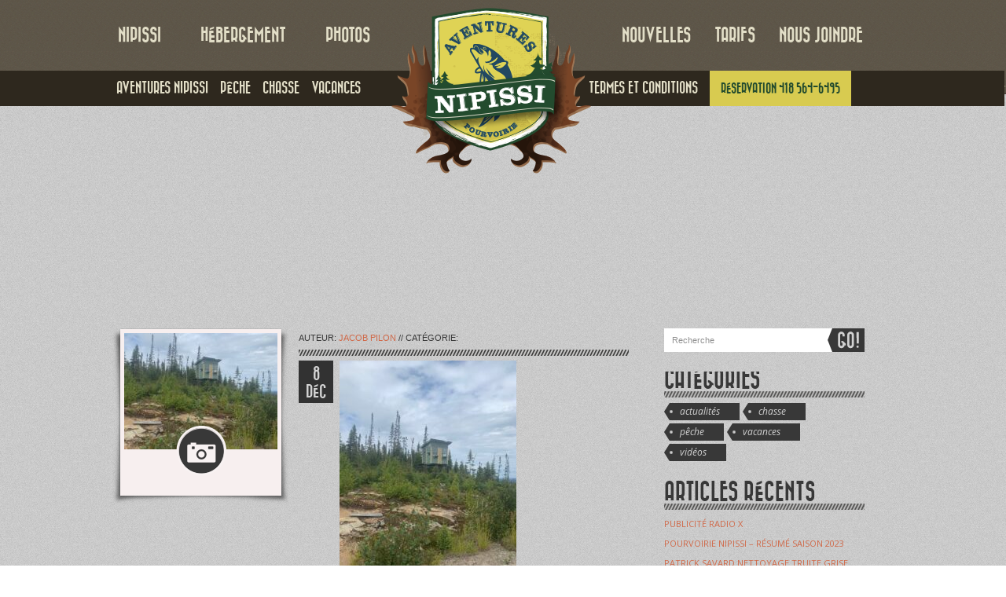

--- FILE ---
content_type: text/html; charset=UTF-8
request_url: https://nipissi.com/photos/1473/
body_size: 19209
content:
<!doctype html>

<!-- Html -->
<html lang="fr-FR">

<!-- Head -->
<head>

	<!-- Charset -->
	<meta charset="UTF-8">
<script type="text/javascript">
/* <![CDATA[ */
var gform;gform||(document.addEventListener("gform_main_scripts_loaded",function(){gform.scriptsLoaded=!0}),document.addEventListener("gform/theme/scripts_loaded",function(){gform.themeScriptsLoaded=!0}),window.addEventListener("DOMContentLoaded",function(){gform.domLoaded=!0}),gform={domLoaded:!1,scriptsLoaded:!1,themeScriptsLoaded:!1,isFormEditor:()=>"function"==typeof InitializeEditor,callIfLoaded:function(o){return!(!gform.domLoaded||!gform.scriptsLoaded||!gform.themeScriptsLoaded&&!gform.isFormEditor()||(gform.isFormEditor()&&console.warn("The use of gform.initializeOnLoaded() is deprecated in the form editor context and will be removed in Gravity Forms 3.1."),o(),0))},initializeOnLoaded:function(o){gform.callIfLoaded(o)||(document.addEventListener("gform_main_scripts_loaded",()=>{gform.scriptsLoaded=!0,gform.callIfLoaded(o)}),document.addEventListener("gform/theme/scripts_loaded",()=>{gform.themeScriptsLoaded=!0,gform.callIfLoaded(o)}),window.addEventListener("DOMContentLoaded",()=>{gform.domLoaded=!0,gform.callIfLoaded(o)}))},hooks:{action:{},filter:{}},addAction:function(o,r,e,t){gform.addHook("action",o,r,e,t)},addFilter:function(o,r,e,t){gform.addHook("filter",o,r,e,t)},doAction:function(o){gform.doHook("action",o,arguments)},applyFilters:function(o){return gform.doHook("filter",o,arguments)},removeAction:function(o,r){gform.removeHook("action",o,r)},removeFilter:function(o,r,e){gform.removeHook("filter",o,r,e)},addHook:function(o,r,e,t,n){null==gform.hooks[o][r]&&(gform.hooks[o][r]=[]);var d=gform.hooks[o][r];null==n&&(n=r+"_"+d.length),gform.hooks[o][r].push({tag:n,callable:e,priority:t=null==t?10:t})},doHook:function(r,o,e){var t;if(e=Array.prototype.slice.call(e,1),null!=gform.hooks[r][o]&&((o=gform.hooks[r][o]).sort(function(o,r){return o.priority-r.priority}),o.forEach(function(o){"function"!=typeof(t=o.callable)&&(t=window[t]),"action"==r?t.apply(null,e):e[0]=t.apply(null,e)})),"filter"==r)return e[0]},removeHook:function(o,r,t,n){var e;null!=gform.hooks[o][r]&&(e=(e=gform.hooks[o][r]).filter(function(o,r,e){return!!(null!=n&&n!=o.tag||null!=t&&t!=o.priority)}),gform.hooks[o][r]=e)}});
/* ]]> */
</script>

	<meta name="google-site-verification" content="Hxgll9ZyBTSecS-Ew54UphuJMAq5B4Dfw5OtSqPee_g" />
	
	<!-- Viewport -->
	<meta name="viewport" content="width=1000">

	<!-- Page title -->
	<title>- Nipissi pourvoirie Dolbeau-Mistassini Lac-Saint-Jean</title>

	<!-- Profile -->
	<link rel="profile" href="https://gmpg.org/xfn/11" />

	<!-- Favourites icon -->
	<link rel="shortcut icon" href="https://nipissi.com/wp-content/themes/Retro/images/etc/favicon.ico">

	<!-- CSS -->
	<link type="text/css" href="https://nipissi.com/wp-content/themes/Retro/style.css?v=3.7.1" rel="stylesheet" />
    <link type="text/css" href="https://nipissi.com/wp-content/themes/Retro/style-custom.css" rel="stylesheet" />
	<link href="https://fonts.googleapis.com/css?family=Open+Sans:400,700" rel='stylesheet' type='text/css'>

	<!-- Pingback -->
	<link rel="pingback" href="https://nipissi.com/xmlrpc.php" />

	<!-- WP head -->
	<link href="https://fonts.googleapis.com/css?family=Lato:100,100i,200,200i,300,300i,400,400i,500,500i,600,600i,700,700i,800,800i,900,900i%7COpen+Sans:100,100i,200,200i,300,300i,400,400i,500,500i,600,600i,700,700i,800,800i,900,900i%7CIndie+Flower:100,100i,200,200i,300,300i,400,400i,500,500i,600,600i,700,700i,800,800i,900,900i%7COswald:100,100i,200,200i,300,300i,400,400i,500,500i,600,600i,700,700i,800,800i,900,900i" rel="stylesheet"><meta name='robots' content='index, follow, max-image-preview:large, max-snippet:-1, max-video-preview:-1' />

<!-- Google Tag Manager for WordPress by gtm4wp.com -->
<script data-cfasync="false" data-pagespeed-no-defer>
	var gtm4wp_datalayer_name = "dataLayer";
	var dataLayer = dataLayer || [];
</script>
<!-- End Google Tag Manager for WordPress by gtm4wp.com -->
	<!-- This site is optimized with the Yoast SEO plugin v26.5 - https://yoast.com/wordpress/plugins/seo/ -->
	<link rel="canonical" href="https://nipissi.com/photos/1473/" />
	<meta property="og:locale" content="fr_FR" />
	<meta property="og:type" content="article" />
	<meta property="og:title" content="- Nipissi pourvoirie Dolbeau-Mistassini Lac-Saint-Jean" />
	<meta property="og:url" content="https://nipissi.com/photos/1473/" />
	<meta property="og:site_name" content="Nipissi pourvoirie Dolbeau-Mistassini Lac-Saint-Jean" />
	<meta property="article:modified_time" content="2022-12-08T11:22:18+00:00" />
	<meta property="og:image" content="https://nipissi.com/wp-content/uploads/2022/12/IMG_3641-rotated.jpg" />
	<meta property="og:image:width" content="480" />
	<meta property="og:image:height" content="640" />
	<meta property="og:image:type" content="image/jpeg" />
	<meta name="twitter:card" content="summary_large_image" />
	<script type="application/ld+json" class="yoast-schema-graph">{"@context":"https://schema.org","@graph":[{"@type":"WebPage","@id":"https://nipissi.com/photos/1473/","url":"https://nipissi.com/photos/1473/","name":"- Nipissi pourvoirie Dolbeau-Mistassini Lac-Saint-Jean","isPartOf":{"@id":"https://nipissi.com/#website"},"primaryImageOfPage":{"@id":"https://nipissi.com/photos/1473/#primaryimage"},"image":{"@id":"https://nipissi.com/photos/1473/#primaryimage"},"thumbnailUrl":"https://nipissi.com/wp-content/uploads/2022/12/IMG_3641-rotated.jpg","datePublished":"2022-12-08T10:56:37+00:00","dateModified":"2022-12-08T11:22:18+00:00","breadcrumb":{"@id":"https://nipissi.com/photos/1473/#breadcrumb"},"inLanguage":"fr-FR","potentialAction":[{"@type":"ReadAction","target":["https://nipissi.com/photos/1473/"]}]},{"@type":"ImageObject","inLanguage":"fr-FR","@id":"https://nipissi.com/photos/1473/#primaryimage","url":"https://nipissi.com/wp-content/uploads/2022/12/IMG_3641-rotated.jpg","contentUrl":"https://nipissi.com/wp-content/uploads/2022/12/IMG_3641-rotated.jpg","width":480,"height":640},{"@type":"BreadcrumbList","@id":"https://nipissi.com/photos/1473/#breadcrumb","itemListElement":[]},{"@type":"WebSite","@id":"https://nipissi.com/#website","url":"https://nipissi.com/","name":"Nipissi pourvoirie Dolbeau-Mistassini Lac-Saint-Jean","description":"","publisher":{"@id":"https://nipissi.com/#organization"},"potentialAction":[{"@type":"SearchAction","target":{"@type":"EntryPoint","urlTemplate":"https://nipissi.com/?s={search_term_string}"},"query-input":{"@type":"PropertyValueSpecification","valueRequired":true,"valueName":"search_term_string"}}],"inLanguage":"fr-FR"},{"@type":"Organization","@id":"https://nipissi.com/#organization","name":"nipissi","url":"https://nipissi.com/","logo":{"@type":"ImageObject","inLanguage":"fr-FR","@id":"https://nipissi.com/#/schema/logo/image/","url":"https://nipissi.com/wp-content/uploads/2014/02/logo.png","contentUrl":"https://nipissi.com/wp-content/uploads/2014/02/logo.png","width":254,"height":211,"caption":"nipissi"},"image":{"@id":"https://nipissi.com/#/schema/logo/image/"}}]}</script>
	<!-- / Yoast SEO plugin. -->


<link rel="alternate" type="application/rss+xml" title="Nipissi pourvoirie Dolbeau-Mistassini Lac-Saint-Jean &raquo; Flux" href="https://nipissi.com/feed/" />
<link rel="alternate" title="oEmbed (JSON)" type="application/json+oembed" href="https://nipissi.com/wp-json/oembed/1.0/embed?url=https%3A%2F%2Fnipissi.com%2Fphotos%2F1473%2F" />
<link rel="alternate" title="oEmbed (XML)" type="text/xml+oembed" href="https://nipissi.com/wp-json/oembed/1.0/embed?url=https%3A%2F%2Fnipissi.com%2Fphotos%2F1473%2F&#038;format=xml" />
<style id='wp-img-auto-sizes-contain-inline-css' type='text/css'>
img:is([sizes=auto i],[sizes^="auto," i]){contain-intrinsic-size:3000px 1500px}
/*# sourceURL=wp-img-auto-sizes-contain-inline-css */
</style>
<link rel='stylesheet' id='layerslider-css' href='https://nipissi.com/wp-content/plugins/LayerSlider/assets/static/layerslider/css/layerslider.css?ver=8.1.2' type='text/css' media='all' />
<link rel='stylesheet' id='ls-user-css' href='https://nipissi.com/wp-content/uploads/layerslider.custom.css?ver=1456850800' type='text/css' media='all' />
<link rel='stylesheet' id='hfe-widgets-style-css' href='https://nipissi.com/wp-content/plugins/header-footer-elementor/inc/widgets-css/frontend.css?ver=2.7.0' type='text/css' media='all' />
<style id='wp-emoji-styles-inline-css' type='text/css'>

	img.wp-smiley, img.emoji {
		display: inline !important;
		border: none !important;
		box-shadow: none !important;
		height: 1em !important;
		width: 1em !important;
		margin: 0 0.07em !important;
		vertical-align: -0.1em !important;
		background: none !important;
		padding: 0 !important;
	}
/*# sourceURL=wp-emoji-styles-inline-css */
</style>
<link rel='stylesheet' id='wp-block-library-css' href='https://nipissi.com/wp-includes/css/dist/block-library/style.min.css?ver=6.9' type='text/css' media='all' />
<style id='classic-theme-styles-inline-css' type='text/css'>
/*! This file is auto-generated */
.wp-block-button__link{color:#fff;background-color:#32373c;border-radius:9999px;box-shadow:none;text-decoration:none;padding:calc(.667em + 2px) calc(1.333em + 2px);font-size:1.125em}.wp-block-file__button{background:#32373c;color:#fff;text-decoration:none}
/*# sourceURL=/wp-includes/css/classic-themes.min.css */
</style>
<style id='global-styles-inline-css' type='text/css'>
:root{--wp--preset--aspect-ratio--square: 1;--wp--preset--aspect-ratio--4-3: 4/3;--wp--preset--aspect-ratio--3-4: 3/4;--wp--preset--aspect-ratio--3-2: 3/2;--wp--preset--aspect-ratio--2-3: 2/3;--wp--preset--aspect-ratio--16-9: 16/9;--wp--preset--aspect-ratio--9-16: 9/16;--wp--preset--color--black: #000000;--wp--preset--color--cyan-bluish-gray: #abb8c3;--wp--preset--color--white: #ffffff;--wp--preset--color--pale-pink: #f78da7;--wp--preset--color--vivid-red: #cf2e2e;--wp--preset--color--luminous-vivid-orange: #ff6900;--wp--preset--color--luminous-vivid-amber: #fcb900;--wp--preset--color--light-green-cyan: #7bdcb5;--wp--preset--color--vivid-green-cyan: #00d084;--wp--preset--color--pale-cyan-blue: #8ed1fc;--wp--preset--color--vivid-cyan-blue: #0693e3;--wp--preset--color--vivid-purple: #9b51e0;--wp--preset--gradient--vivid-cyan-blue-to-vivid-purple: linear-gradient(135deg,rgb(6,147,227) 0%,rgb(155,81,224) 100%);--wp--preset--gradient--light-green-cyan-to-vivid-green-cyan: linear-gradient(135deg,rgb(122,220,180) 0%,rgb(0,208,130) 100%);--wp--preset--gradient--luminous-vivid-amber-to-luminous-vivid-orange: linear-gradient(135deg,rgb(252,185,0) 0%,rgb(255,105,0) 100%);--wp--preset--gradient--luminous-vivid-orange-to-vivid-red: linear-gradient(135deg,rgb(255,105,0) 0%,rgb(207,46,46) 100%);--wp--preset--gradient--very-light-gray-to-cyan-bluish-gray: linear-gradient(135deg,rgb(238,238,238) 0%,rgb(169,184,195) 100%);--wp--preset--gradient--cool-to-warm-spectrum: linear-gradient(135deg,rgb(74,234,220) 0%,rgb(151,120,209) 20%,rgb(207,42,186) 40%,rgb(238,44,130) 60%,rgb(251,105,98) 80%,rgb(254,248,76) 100%);--wp--preset--gradient--blush-light-purple: linear-gradient(135deg,rgb(255,206,236) 0%,rgb(152,150,240) 100%);--wp--preset--gradient--blush-bordeaux: linear-gradient(135deg,rgb(254,205,165) 0%,rgb(254,45,45) 50%,rgb(107,0,62) 100%);--wp--preset--gradient--luminous-dusk: linear-gradient(135deg,rgb(255,203,112) 0%,rgb(199,81,192) 50%,rgb(65,88,208) 100%);--wp--preset--gradient--pale-ocean: linear-gradient(135deg,rgb(255,245,203) 0%,rgb(182,227,212) 50%,rgb(51,167,181) 100%);--wp--preset--gradient--electric-grass: linear-gradient(135deg,rgb(202,248,128) 0%,rgb(113,206,126) 100%);--wp--preset--gradient--midnight: linear-gradient(135deg,rgb(2,3,129) 0%,rgb(40,116,252) 100%);--wp--preset--font-size--small: 13px;--wp--preset--font-size--medium: 20px;--wp--preset--font-size--large: 36px;--wp--preset--font-size--x-large: 42px;--wp--preset--spacing--20: 0.44rem;--wp--preset--spacing--30: 0.67rem;--wp--preset--spacing--40: 1rem;--wp--preset--spacing--50: 1.5rem;--wp--preset--spacing--60: 2.25rem;--wp--preset--spacing--70: 3.38rem;--wp--preset--spacing--80: 5.06rem;--wp--preset--shadow--natural: 6px 6px 9px rgba(0, 0, 0, 0.2);--wp--preset--shadow--deep: 12px 12px 50px rgba(0, 0, 0, 0.4);--wp--preset--shadow--sharp: 6px 6px 0px rgba(0, 0, 0, 0.2);--wp--preset--shadow--outlined: 6px 6px 0px -3px rgb(255, 255, 255), 6px 6px rgb(0, 0, 0);--wp--preset--shadow--crisp: 6px 6px 0px rgb(0, 0, 0);}:where(.is-layout-flex){gap: 0.5em;}:where(.is-layout-grid){gap: 0.5em;}body .is-layout-flex{display: flex;}.is-layout-flex{flex-wrap: wrap;align-items: center;}.is-layout-flex > :is(*, div){margin: 0;}body .is-layout-grid{display: grid;}.is-layout-grid > :is(*, div){margin: 0;}:where(.wp-block-columns.is-layout-flex){gap: 2em;}:where(.wp-block-columns.is-layout-grid){gap: 2em;}:where(.wp-block-post-template.is-layout-flex){gap: 1.25em;}:where(.wp-block-post-template.is-layout-grid){gap: 1.25em;}.has-black-color{color: var(--wp--preset--color--black) !important;}.has-cyan-bluish-gray-color{color: var(--wp--preset--color--cyan-bluish-gray) !important;}.has-white-color{color: var(--wp--preset--color--white) !important;}.has-pale-pink-color{color: var(--wp--preset--color--pale-pink) !important;}.has-vivid-red-color{color: var(--wp--preset--color--vivid-red) !important;}.has-luminous-vivid-orange-color{color: var(--wp--preset--color--luminous-vivid-orange) !important;}.has-luminous-vivid-amber-color{color: var(--wp--preset--color--luminous-vivid-amber) !important;}.has-light-green-cyan-color{color: var(--wp--preset--color--light-green-cyan) !important;}.has-vivid-green-cyan-color{color: var(--wp--preset--color--vivid-green-cyan) !important;}.has-pale-cyan-blue-color{color: var(--wp--preset--color--pale-cyan-blue) !important;}.has-vivid-cyan-blue-color{color: var(--wp--preset--color--vivid-cyan-blue) !important;}.has-vivid-purple-color{color: var(--wp--preset--color--vivid-purple) !important;}.has-black-background-color{background-color: var(--wp--preset--color--black) !important;}.has-cyan-bluish-gray-background-color{background-color: var(--wp--preset--color--cyan-bluish-gray) !important;}.has-white-background-color{background-color: var(--wp--preset--color--white) !important;}.has-pale-pink-background-color{background-color: var(--wp--preset--color--pale-pink) !important;}.has-vivid-red-background-color{background-color: var(--wp--preset--color--vivid-red) !important;}.has-luminous-vivid-orange-background-color{background-color: var(--wp--preset--color--luminous-vivid-orange) !important;}.has-luminous-vivid-amber-background-color{background-color: var(--wp--preset--color--luminous-vivid-amber) !important;}.has-light-green-cyan-background-color{background-color: var(--wp--preset--color--light-green-cyan) !important;}.has-vivid-green-cyan-background-color{background-color: var(--wp--preset--color--vivid-green-cyan) !important;}.has-pale-cyan-blue-background-color{background-color: var(--wp--preset--color--pale-cyan-blue) !important;}.has-vivid-cyan-blue-background-color{background-color: var(--wp--preset--color--vivid-cyan-blue) !important;}.has-vivid-purple-background-color{background-color: var(--wp--preset--color--vivid-purple) !important;}.has-black-border-color{border-color: var(--wp--preset--color--black) !important;}.has-cyan-bluish-gray-border-color{border-color: var(--wp--preset--color--cyan-bluish-gray) !important;}.has-white-border-color{border-color: var(--wp--preset--color--white) !important;}.has-pale-pink-border-color{border-color: var(--wp--preset--color--pale-pink) !important;}.has-vivid-red-border-color{border-color: var(--wp--preset--color--vivid-red) !important;}.has-luminous-vivid-orange-border-color{border-color: var(--wp--preset--color--luminous-vivid-orange) !important;}.has-luminous-vivid-amber-border-color{border-color: var(--wp--preset--color--luminous-vivid-amber) !important;}.has-light-green-cyan-border-color{border-color: var(--wp--preset--color--light-green-cyan) !important;}.has-vivid-green-cyan-border-color{border-color: var(--wp--preset--color--vivid-green-cyan) !important;}.has-pale-cyan-blue-border-color{border-color: var(--wp--preset--color--pale-cyan-blue) !important;}.has-vivid-cyan-blue-border-color{border-color: var(--wp--preset--color--vivid-cyan-blue) !important;}.has-vivid-purple-border-color{border-color: var(--wp--preset--color--vivid-purple) !important;}.has-vivid-cyan-blue-to-vivid-purple-gradient-background{background: var(--wp--preset--gradient--vivid-cyan-blue-to-vivid-purple) !important;}.has-light-green-cyan-to-vivid-green-cyan-gradient-background{background: var(--wp--preset--gradient--light-green-cyan-to-vivid-green-cyan) !important;}.has-luminous-vivid-amber-to-luminous-vivid-orange-gradient-background{background: var(--wp--preset--gradient--luminous-vivid-amber-to-luminous-vivid-orange) !important;}.has-luminous-vivid-orange-to-vivid-red-gradient-background{background: var(--wp--preset--gradient--luminous-vivid-orange-to-vivid-red) !important;}.has-very-light-gray-to-cyan-bluish-gray-gradient-background{background: var(--wp--preset--gradient--very-light-gray-to-cyan-bluish-gray) !important;}.has-cool-to-warm-spectrum-gradient-background{background: var(--wp--preset--gradient--cool-to-warm-spectrum) !important;}.has-blush-light-purple-gradient-background{background: var(--wp--preset--gradient--blush-light-purple) !important;}.has-blush-bordeaux-gradient-background{background: var(--wp--preset--gradient--blush-bordeaux) !important;}.has-luminous-dusk-gradient-background{background: var(--wp--preset--gradient--luminous-dusk) !important;}.has-pale-ocean-gradient-background{background: var(--wp--preset--gradient--pale-ocean) !important;}.has-electric-grass-gradient-background{background: var(--wp--preset--gradient--electric-grass) !important;}.has-midnight-gradient-background{background: var(--wp--preset--gradient--midnight) !important;}.has-small-font-size{font-size: var(--wp--preset--font-size--small) !important;}.has-medium-font-size{font-size: var(--wp--preset--font-size--medium) !important;}.has-large-font-size{font-size: var(--wp--preset--font-size--large) !important;}.has-x-large-font-size{font-size: var(--wp--preset--font-size--x-large) !important;}
:where(.wp-block-post-template.is-layout-flex){gap: 1.25em;}:where(.wp-block-post-template.is-layout-grid){gap: 1.25em;}
:where(.wp-block-term-template.is-layout-flex){gap: 1.25em;}:where(.wp-block-term-template.is-layout-grid){gap: 1.25em;}
:where(.wp-block-columns.is-layout-flex){gap: 2em;}:where(.wp-block-columns.is-layout-grid){gap: 2em;}
:root :where(.wp-block-pullquote){font-size: 1.5em;line-height: 1.6;}
/*# sourceURL=global-styles-inline-css */
</style>
<link rel='stylesheet' id='go-portfolio-magnific-popup-styles-css' href='https://nipissi.com/wp-content/plugins/go_portfolio/assets/plugins/magnific-popup/magnific-popup.css?ver=1.4.0' type='text/css' media='all' />
<link rel='stylesheet' id='go-portfolio-styles-css' href='https://nipissi.com/wp-content/plugins/go_portfolio/assets/css/go_portfolio_styles.css?ver=1.4.0' type='text/css' media='all' />
<link rel='stylesheet' id='iphorm-css' href='https://nipissi.com/wp-content/plugins/iphorm-form-builder/css/styles.css?ver=1.4.14' type='text/css' media='all' />
<link rel='stylesheet' id='qtip-css' href='https://nipissi.com/wp-content/plugins/iphorm-form-builder/js/qtip2/jquery.qtip.min.css?ver=2.0.1' type='text/css' media='all' />
<link rel='stylesheet' id='iphorm-uniform-theme-1-css' href='https://nipissi.com/wp-content/plugins/iphorm-form-builder/js/uniform/themes/default/default.css?ver=1.4.14' type='text/css' media='all' />
<link rel='stylesheet' id='hfe-style-css' href='https://nipissi.com/wp-content/plugins/header-footer-elementor/assets/css/header-footer-elementor.css?ver=2.7.0' type='text/css' media='all' />
<link rel='stylesheet' id='elementor-icons-css' href='https://nipissi.com/wp-content/plugins/elementor/assets/lib/eicons/css/elementor-icons.min.css?ver=5.44.0' type='text/css' media='all' />
<link rel='stylesheet' id='elementor-frontend-css' href='https://nipissi.com/wp-content/plugins/elementor/assets/css/frontend.min.css?ver=3.33.4' type='text/css' media='all' />
<link rel='stylesheet' id='elementor-post-1330-css' href='https://nipissi.com/wp-content/uploads/elementor/css/post-1330.css?ver=1765558683' type='text/css' media='all' />
<link rel='stylesheet' id='elementor-post-1590-css' href='https://nipissi.com/wp-content/uploads/elementor/css/post-1590.css?ver=1765558683' type='text/css' media='all' />
<link rel='stylesheet' id='style-name-css' href='https://nipissi.com/wp-content/themes/Retro/style_print.css?ver=6.9' type='text/css' media='print' />
<link rel='stylesheet' id='hfe-elementor-icons-css' href='https://nipissi.com/wp-content/plugins/elementor/assets/lib/eicons/css/elementor-icons.min.css?ver=5.34.0' type='text/css' media='all' />
<link rel='stylesheet' id='hfe-icons-list-css' href='https://nipissi.com/wp-content/plugins/elementor/assets/css/widget-icon-list.min.css?ver=3.24.3' type='text/css' media='all' />
<link rel='stylesheet' id='hfe-social-icons-css' href='https://nipissi.com/wp-content/plugins/elementor/assets/css/widget-social-icons.min.css?ver=3.24.0' type='text/css' media='all' />
<link rel='stylesheet' id='hfe-social-share-icons-brands-css' href='https://nipissi.com/wp-content/plugins/elementor/assets/lib/font-awesome/css/brands.css?ver=5.15.3' type='text/css' media='all' />
<link rel='stylesheet' id='hfe-social-share-icons-fontawesome-css' href='https://nipissi.com/wp-content/plugins/elementor/assets/lib/font-awesome/css/fontawesome.css?ver=5.15.3' type='text/css' media='all' />
<link rel='stylesheet' id='hfe-nav-menu-icons-css' href='https://nipissi.com/wp-content/plugins/elementor/assets/lib/font-awesome/css/solid.css?ver=5.15.3' type='text/css' media='all' />
<link rel='stylesheet' id='elementor-gf-local-roboto-css' href='https://nipissi.com/wp-content/uploads/elementor/google-fonts/css/roboto.css?ver=1742859137' type='text/css' media='all' />
<link rel='stylesheet' id='elementor-gf-local-robotoslab-css' href='https://nipissi.com/wp-content/uploads/elementor/google-fonts/css/robotoslab.css?ver=1742859139' type='text/css' media='all' />
<link rel='stylesheet' id='elementor-gf-local-notosanszanabazarsquare-css' href='https://nipissi.com/wp-content/uploads/elementor/google-fonts/css/notosanszanabazarsquare.css?ver=1742859140' type='text/css' media='all' />
<script type="text/javascript" src="https://nipissi.com/wp-includes/js/jquery/jquery.min.js?ver=3.7.1" id="jquery-core-js"></script>
<script type="text/javascript" src="https://nipissi.com/wp-includes/js/jquery/jquery-migrate.min.js?ver=3.4.1" id="jquery-migrate-js"></script>
<script type="text/javascript" id="jquery-js-after">
/* <![CDATA[ */
!function($){"use strict";$(document).ready(function(){$(this).scrollTop()>100&&$(".hfe-scroll-to-top-wrap").removeClass("hfe-scroll-to-top-hide"),$(window).scroll(function(){$(this).scrollTop()<100?$(".hfe-scroll-to-top-wrap").fadeOut(300):$(".hfe-scroll-to-top-wrap").fadeIn(300)}),$(".hfe-scroll-to-top-wrap").on("click",function(){$("html, body").animate({scrollTop:0},300);return!1})})}(jQuery);
!function($){'use strict';$(document).ready(function(){var bar=$('.hfe-reading-progress-bar');if(!bar.length)return;$(window).on('scroll',function(){var s=$(window).scrollTop(),d=$(document).height()-$(window).height(),p=d? s/d*100:0;bar.css('width',p+'%')});});}(jQuery);
//# sourceURL=jquery-js-after
/* ]]> */
</script>
<script type="text/javascript" id="layerslider-utils-js-extra">
/* <![CDATA[ */
var LS_Meta = {"v":"8.1.2","fixGSAP":"1"};
//# sourceURL=layerslider-utils-js-extra
/* ]]> */
</script>
<script type="text/javascript" src="https://nipissi.com/wp-content/plugins/LayerSlider/assets/static/layerslider/js/layerslider.utils.js?ver=8.1.2" id="layerslider-utils-js"></script>
<script type="text/javascript" src="https://nipissi.com/wp-content/plugins/LayerSlider/assets/static/layerslider/js/layerslider.kreaturamedia.jquery.js?ver=8.1.2" id="layerslider-js"></script>
<script type="text/javascript" src="https://nipissi.com/wp-content/plugins/LayerSlider/assets/static/layerslider/js/layerslider.transitions.js?ver=8.1.2" id="layerslider-transitions-js"></script>
<script type="text/javascript" src="https://nipissi.com/wp-content/plugins/go_portfolio/assets/plugins/magnific-popup/jquery.magnific-popup.min.js?ver=1.4.0" id="go-portfolio-magnific-popup-script-js"></script>
<script type="text/javascript" src="https://nipissi.com/wp-content/plugins/go_portfolio/assets/plugins/jquery.isotope.min.js?ver=1.4.0" id="go-portfolio-isotope-script-js"></script>
<script type="text/javascript" src="https://nipissi.com/wp-content/plugins/go_portfolio/assets/plugins/jquery.carouFredSel-6.2.1-packed.js?ver=1.4.0" id="go-portfolio-caroufredsel-script-js"></script>
<script type="text/javascript" src="https://nipissi.com/wp-content/plugins/go_portfolio/assets/plugins/jquery.touchSwipe.min.js?ver=1.4.0" id="go-portfolio-touchswipe-script-js"></script>
<script type="text/javascript" id="go-portfolio-script-js-extra">
/* <![CDATA[ */
var gw_go_portfolio_settings = {"ajaxurl":"https://nipissi.com/wp-admin/admin-ajax.php"};
//# sourceURL=go-portfolio-script-js-extra
/* ]]> */
</script>
<script type="text/javascript" src="https://nipissi.com/wp-content/plugins/go_portfolio/assets/js/go_portfolio_scripts.js?ver=1.4.0" id="go-portfolio-script-js"></script>
<script type="text/javascript" src="https://nipissi.com/wp-content/plugins/iphorm-form-builder/js/iphorm.js?ver=1.4.14" id="iphorm-js"></script>
<meta name="generator" content="Powered by LayerSlider 8.1.2 - Build Heros, Sliders, and Popups. Create Animations and Beautiful, Rich Web Content as Easy as Never Before on WordPress." />
<!-- LayerSlider updates and docs at: https://layerslider.com -->
<link rel="https://api.w.org/" href="https://nipissi.com/wp-json/" /><link rel="EditURI" type="application/rsd+xml" title="RSD" href="https://nipissi.com/xmlrpc.php?rsd" />
<meta name="generator" content="WordPress 6.9" />
<link rel='shortlink' href='https://nipissi.com/?p=1473' />

<!-- Google Tag Manager for WordPress by gtm4wp.com -->
<!-- GTM Container placement set to automatic -->
<script data-cfasync="false" data-pagespeed-no-defer type="text/javascript">
	var dataLayer_content = {"pagePostType":"photos","pagePostType2":"single-photos","pagePostAuthor":"Jacob Pilon"};
	dataLayer.push( dataLayer_content );
</script>
<script data-cfasync="false" data-pagespeed-no-defer type="text/javascript">
(function(w,d,s,l,i){w[l]=w[l]||[];w[l].push({'gtm.start':
new Date().getTime(),event:'gtm.js'});var f=d.getElementsByTagName(s)[0],
j=d.createElement(s),dl=l!='dataLayer'?'&l='+l:'';j.async=true;j.src=
'//www.googletagmanager.com/gtm.js?id='+i+dl;f.parentNode.insertBefore(j,f);
})(window,document,'script','dataLayer','GTM-MZVZZ8G');
</script>
<!-- End Google Tag Manager for WordPress by gtm4wp.com --><meta name="generator" content="Elementor 3.33.4; features: additional_custom_breakpoints; settings: css_print_method-external, google_font-enabled, font_display-auto">
			<style>
				.e-con.e-parent:nth-of-type(n+4):not(.e-lazyloaded):not(.e-no-lazyload),
				.e-con.e-parent:nth-of-type(n+4):not(.e-lazyloaded):not(.e-no-lazyload) * {
					background-image: none !important;
				}
				@media screen and (max-height: 1024px) {
					.e-con.e-parent:nth-of-type(n+3):not(.e-lazyloaded):not(.e-no-lazyload),
					.e-con.e-parent:nth-of-type(n+3):not(.e-lazyloaded):not(.e-no-lazyload) * {
						background-image: none !important;
					}
				}
				@media screen and (max-height: 640px) {
					.e-con.e-parent:nth-of-type(n+2):not(.e-lazyloaded):not(.e-no-lazyload),
					.e-con.e-parent:nth-of-type(n+2):not(.e-lazyloaded):not(.e-no-lazyload) * {
						background-image: none !important;
					}
				}
			</style>
					<style type="text/css" id="wp-custom-css">
			#tarifs .left {height:auto!important;}
#tarifs .left .inside {
   height:auto!important;
}
#menu ul li ul li{
	margin-right:15px !important;
}
#top_logo{
	left:47%;
}
body {
    font-family: Tahoma, Geneva, Verdana;
    font-size: 20px!important;
    line-height: 22px!important;
}

.content .child-menu ul li a {
    font-family: "BazarMedium";
    font-size: 20px;
    color: #e0dabb;
}

#contact_section{
visibility: hidden;
}

#contact_section_top_bg{
	visibility:hidden;
}

#contact_section_botm_bg{
visibility:hidden;
}
.font-style-heading h2{
	   font-family: "BazarMedium" !important;
}
.contact-info h3{
	margin-bottom:15px;
	    font-family: "BazarMedium" !important;
}
.contact-info a{
	    margin-bottom: 9px !important;
    display: inline-block;
	color:#fff;
}
.contact-info a:hover {
    color: #f5da28;
}
.contact-us-form .gfield label{
	color:#fff;
	 
}
.contact-us-form .gform_button{
	   padding: 15px 31px;
    font-size: 18px;
    font-weight: bold;
    text-transform: uppercase;
    border: 0;
    cursor: pointer;
	font-family: "BazarMedium" !important;
}
.contact-us-form .gfield input{
	height:45px;
}
.contact-us-form .textarea{
	height:145px !important;
}
#contact_section{
	display:none;
}

#map_section, #map_section #map_canvas {
    width: 100% !important;
    height: 636px;
	    min-width: 100%;
}
#map_section1{
	display:none;
}


@media only screen and (max-width: 767px){
	.contact-section .elementor-column.elementor-col-50{
		width:100% !important;
	}
}
.reservation-btn{
/* 	background: #d8cb50;
    text-transform: uppercase;
    padding: 0 19px;
    color: #234b2e !important;
    font-weight: 700;
	transition: all 0.5s ease-out; */
	    background: #d8cb50;
    text-transform: uppercase;
    padding: 0px 14px;
    color: #234b2e !important;
    font-weight: 700;
    transition: all 0.5s ease-out;
    font-size: 14px;
}
.reservation-btn:hover{
	background: #234b2e;
    color: #ffffff !important;
    }		</style>
		
	<!-- Dynamic CSS -->
<style type="text/css">
	body {
		font-family: Tahoma, Geneva, Verdana;
		font-size: 16px;
	}

	@font-face {
		font-family: "BazarMedium";
		src: url( "https://nipissi.com/wp-content/themes/Retro/font/bazarmedium/webfont.eot" );
		src: url( "https://nipissi.com/wp-content/themes/Retro/font/bazarmedium/webfont.eot?#iefix" ) format("embedded-opentype"), url( "https://nipissi.com/wp-content/themes/Retro/font/bazarmedium/webfont.woff" ) format("woff"), url( "https://nipissi.com/wp-content/themes/Retro/font/bazarmedium/webfont.ttf" ) format("truetype"), url( "https://nipissi.com/wp-content/themes/Retro/font/bazarmedium/webfont.svg#BazarMedium" ) format("svg");
		font-weight: normal;
		font-style: normal;
	}

	#menu ul li a, #home_top_logos #site_ribbon, #home_slider_bottom h3, #hello_welcome, #home_about_desc_left h3, #home_about_listing ul li h2, #home_about_listing ul li h3, #portfolio_section_desc_left h3, #filter_menu label, .title_quote, #blog_section_desc_left h3, #blog_section_listing ul li .date, .post_title, .blog_section_sidebar h3, .retro_search .submit, #contact_section_desc_left h3, #contact_fields h3, #contact_fields_right #submit, .form-submit #submit, #section_title, .blog_comments h3, #contact_form_success_message h1, .nivo-caption h3 {
		font-family: "BazarMedium";
	}

	#menu ul li {
		font-size: 32px;
	}

	
	#header {
		position: fixed;
		top: 0;
	}

	.wrapper {
		padding-top: 130px;
	}

	
	
	#menu ul li {
		width: 192px;
	}

	#menu ul .second {
		margin-right: 91px;
	}

	#menu ul .third {
		margin-left: 91px;
	}

	
	.section_label {
		font-size: 90px;
	}

	
	#home_about_desc_left {
		width: 370px;
	}

	#home_about_desc_right {
		width: 545px;
	}

	#portfolio_section_desc_left {
		width: 387px;
	}

	#portfolio_section_desc_right {
		width: 415px;
	}

	#blog_section_desc_left {
		width: 563px;
	}

	#blog_section_desc_right {
		width: 495px;
	}

	#contact_section_desc_left {
		width: 436px;
	}

	#contact_section_desc_right {
		width: 466px;
	}

	
	#contact_section_desc_right p {
		padding-left:35px;
		/*background: url( https://nipissi.com/wp-content/themes/Retro/images/symbols/address_bg.png ) left top no-repeat;*/
	}

	#contact_section_desc_right .phon_no {
		/*background: url( https://nipissi.com/wp-content/themes/Retro/images/symbols/phon_no_bg.png ) left top no-repeat;*/
	}

	#contact_section_desc_right .email {
		/*background: url( https://nipissi.com/wp-content/themes/Retro/images/symbols/msg_bg.png ) left top no-repeat;*/
	}

	
	</style>
<!-- end: Dynamic CSS -->    
    
   <script>
  (function(i,s,o,g,r,a,m){i['GoogleAnalyticsObject']=r;i[r]=i[r]||function(){
  (i[r].q=i[r].q||[]).push(arguments)},i[r].l=1*new Date();a=s.createElement(o),
  m=s.getElementsByTagName(o)[0];a.async=1;a.src=g;m.parentNode.insertBefore(a,m)
  })(window,document,'script','https://www.google-analytics.com/analytics.js','ga');

  ga('create', 'UA-90441683-1', 'auto');
  ga('send', 'pageview');

</script>

    

</head>

<body class="wp-singular photos-template-default single single-photos postid-1473 wp-custom-logo wp-theme-Retro ehf-footer ehf-template-Retro ehf-stylesheet-Retro elementor-default elementor-kit-1330">

<!-- BEGIN HEADER -->

<div id="header">
	<div id="barContact">
		<div id="barContactContent">
			<div style="float: left;"><img style="margin-right: 5px" src="https://nipissi.com/wp-content/themes/Retro/images/tel-ico.png" /> <strong>Téléphone</strong> // 450 669-8239 // 514 708-5261</div>
			<div style="float: right; margin-right: 30px"><a href="https://nipissi.com/comment-sy-rendre" class="animate"><img style="margin-right: 5px" src="https://nipissi.com/wp-content/themes/Retro/images/pin-ico.png" /> Comment s’y rendre</a></div>
		</div>
	</div>

	<div class="section_inn">

		<div id="menu">
			<ul id="nav" class="nav">
				<li class="first">
					<a href="https://nipissi.com/#about_section" class="animate">NIPISSI</a>
                   <div id="menuNiv2">
                   
                        <ul>
                        	<li>
                        		<a href="https://nipissi.com/nipissi">
                        			AVENTURES NIPISSI
                    			</a>

			                   <div id="menuNiv3">
			                        <ul>
			                        	<li><a href="https://nipissi.com/nipissi/historique/">Historique</a></li>
			                            <li><a href="https://nipissi.com/nipissi/services/">Services</a></li>
			                            <li><a href="https://nipissi.com/nipissi/apporter/">À apporter</a></li>
			                        </ul>
			                    
			                   </div>
                			</li>
                            <li><a href="https://nipissi.com/peche">PÊCHE</a></li>
                            <li><a href="https://nipissi.com/chasse">CHASSE</a></li>
                            <li><a href="https://nipissi.com/vacances">VACANCES</a></li>
					<li class="spacing-left"><a href="https://nipissi.com/nos-termes-conditions">TERMES ET CONDITIONS</a></li>
					 <li><a href="tel:4185646495" class="reservation-btn">RÉSERVATION 418 564-6495</a></li>
                        </ul>
                    
                   </div>
				</li>
                <li class="second">
					<a href="https://nipissi.com/hebergement"  class="animate">HÉBERGEMENT</a>
				</li>
				<li class="third">
					<a href="https://nipissi.com/photos"  class="animate">PHOTOS</a>
				</li>
				<li class="fourth">
					<a href="https://nipissi.com/#blog_section"  class="animate">NOUVELLES</a>
				</li>
				<li class="fifth">
					<a href="https://nipissi.com/tarifs"  class="animate">TARIFS</a>
				</li>
                <li class="sixth">
					<a href="https://nipissi.com/contact"  class="animate">NOUS JOINDRE</a>
				</li>
			</ul>

			<div class="clr"></div>

		</div><!-- end div #menu -->

		
		<!-- Logo -->
		<div id="top_logo">
			<a href="https://nipissi.com"><img src="https://nipissi.com/wp-content/uploads/2014/02/logo.png" alt="" /></a>
		</div>

		
		<div class="clr"></div>

	</div><!-- end div .section_inn -->

	<div class="clr"></div>

</div>
<!-- END HEADER -->
<!-- BEGIN BLOG POST SECTION -->
<div class="wrapper">

	<div id="single">
			
		<div class="section_inn">
		
						
			<a class="go_top" href="https://nipissi.com/#nouvelles"></a>
			
						
			<h1 id="section_title"></h1>
			
			<div id="blog_section_content">
			
				<div id="blog_section_content_left">
				
														
					
<div id="blog_section_listing">

	<ul>
	
		<li class="post-1473 photos type-photos status-publish has-post-thumbnail hentry photos-cat-chasse photos-cat-paysage" id="post_1473">
		
			
<div class="blog_section_pic">
	
	<a href="https://nipissi.com/wp-content/uploads/2022/12/IMG_3641-rotated.jpg" title="" >
	
		<img width="195" height="148" src="https://nipissi.com/wp-content/uploads/2022/12/IMG_3641-195x148.jpg" class="attachment-post-thumbnail size-post-thumbnail wp-post-image" alt="" title="" decoding="async" />		
		<span class="icon_camera"></span>
        <p>
        	 	</p>
	</a>

</div>					
			<div class="blog_section_post ">

				<h4>AUTEUR: <a href="https://nipissi.com/author/j-pilon/" title="Articles par Jacob Pilon" rel="author">Jacob Pilon</a> // CATÉGORIE: </h4>
				
								
				<div class="clr"></div>
				
			</div>
		
			<label class="date">8<br />
			DÉC</label>
			
			<div class="post_content">
			
				<p><a href="https://nipissi.com/wp-content/uploads/2022/12/IMG_3641-rotated.jpg"><img fetchpriority="high" decoding="async" class="alignnone size-medium wp-image-1474" src="https://nipissi.com/wp-content/uploads/2022/12/IMG_3641-225x300.jpg" alt="" width="225" height="300" srcset="https://nipissi.com/wp-content/uploads/2022/12/IMG_3641-225x300.jpg 225w, https://nipissi.com/wp-content/uploads/2022/12/IMG_3641-rotated.jpg 480w" sizes="(max-width: 225px) 100vw, 225px" /></a></p>
			
			</div>
				
		</li>
		
	</ul>

	<div class="clr"></div>
	
			
</div><!-- end div #blog_section_listing -->

<!-- Post comments -->
<section id="comments" class="blog_comments">

		
</section>
						
															
				</div><!-- end div #blog_section_content_left -->
				
				<div id="blog_section_content_right" class="blog_section_sidebar">

	<div id="search-2" class="widget widget_search"><!-- #home_blog_search_div -->
<form action="https://nipissi.com/" class="retro_search" method="get">
	<fieldset class="retro_search_div">
		<input type="text" name="s" class="text" placeholder="Recherche" value="" />
		<input type="submit" name="submit" class="submit" value="" />
	</fieldset>
</form>
<!-- end div #home_blog_search_div --></div><div id="categories-2" class="widget widget_categories"><h3>CATÉGORIES</h3>
			<ul>
					<li class="cat-item cat-item-1"><a href="https://nipissi.com/category/actualites/">Actualités</a>
</li>
	<li class="cat-item cat-item-4"><a href="https://nipissi.com/category/chasse/">Chasse</a>
</li>
	<li class="cat-item cat-item-3"><a href="https://nipissi.com/category/peche/">Pêche</a>
</li>
	<li class="cat-item cat-item-5"><a href="https://nipissi.com/category/vacances/">Vacances</a>
</li>
	<li class="cat-item cat-item-9"><a href="https://nipissi.com/category/videos/">Vidéos</a>
</li>
			</ul>

			</div>
		<div id="recent-posts-2" class="widget widget_recent_entries">
		<h3>ARTICLES RÉCENTS</h3>
		<ul>
											<li>
					<a href="https://nipissi.com/publicite-radio-x/">Publicité Radio X</a>
									</li>
											<li>
					<a href="https://nipissi.com/pourvoirie-nipissi-resume-saison-2023/">Pourvoirie Nipissi &#8211; Résumé Saison 2023</a>
									</li>
											<li>
					<a href="https://nipissi.com/patrick-savard-nettoyage-truite-grise-partie-2/">Patrick Savard Nettoyage truite grise partie 2</a>
									</li>
											<li>
					<a href="https://nipissi.com/patrick-savard-nettoyage-grise-partie-1/">Patrick Savard Nettoyage grise partie 1</a>
									</li>
											<li>
					<a href="https://nipissi.com/patrick-savard-grosse-truite-vs-petite-truite/">Patrick Savard Grosse truite vs petite truite</a>
									</li>
					</ul>

		</div>	
	<div class="clr"></div>
	
</div>
<!-- end div #blog_section_content_right -->

<div class="clr"></div>				
				<div class="clr"></div>
				
			</div><!-- end div #blog_section_content -->
			
			<div class="clr"></div>
			
		</div><!-- end div .section_inn -->
		
		<div class="clr"></div>
		
	</div><!-- end div #blog -->
	
	<div class="clr"></div>
	
</div>
<!-- END BLOG POST SECTION -->


		<footer itemtype="https://schema.org/WPFooter" itemscope="itemscope" id="colophon" role="contentinfo">
			<div class='footer-width-fixer'>		<div data-elementor-type="wp-post" data-elementor-id="1590" class="elementor elementor-1590">
						<section class="elementor-section elementor-top-section elementor-element elementor-element-d2c955a contact-section elementor-section-boxed elementor-section-height-default elementor-section-height-default" data-id="d2c955a" data-element_type="section" data-settings="{&quot;background_background&quot;:&quot;classic&quot;}">
						<div class="elementor-container elementor-column-gap-default">
					<div class="elementor-column elementor-col-33 elementor-top-column elementor-element elementor-element-8c1f370 contact-info" data-id="8c1f370" data-element_type="column">
			<div class="elementor-widget-wrap elementor-element-populated">
						<div class="elementor-element elementor-element-13b0678 elementor-vertical-align-top elementor-widget elementor-widget-image-box" data-id="13b0678" data-element_type="widget" data-widget_type="image-box.default">
				<div class="elementor-widget-container">
					<div class="elementor-image-box-wrapper"><div class="elementor-image-box-content"><h3 class="elementor-image-box-title">Yanick Bérubé</h3><p class="elementor-image-box-description"><a href="tel:4189553914"> 4189553914</a><br>
<a href="/cdn-cgi/l/email-protection#4821262e2708262138213b3b21662b2725"><span class="__cf_email__" data-cfemail="432a2d252c032d2a332a30302a6d202c2e">[email&#160;protected]</span></a></p></div></div>				</div>
				</div>
				<div class="elementor-element elementor-element-7f9b27f elementor-vertical-align-top elementor-widget elementor-widget-image-box" data-id="7f9b27f" data-element_type="widget" data-widget_type="image-box.default">
				<div class="elementor-widget-container">
					<div class="elementor-image-box-wrapper"><div class="elementor-image-box-content"><h3 class="elementor-image-box-title">Pierre Fortin</h3><p class="elementor-image-box-description"><a href="tel:4185646495"> 4185646495</a><br>
<a href="/cdn-cgi/l/email-protection#1f7671797071766f766c6c765f78727e7673317c7072"><span class="__cf_email__" data-cfemail="0d64636b6263647d647e7e644d6a606c6461236e6260">[email&#160;protected]</span></a></p></div></div>				</div>
				</div>
					</div>
		</div>
				<div class="elementor-column elementor-col-33 elementor-top-column elementor-element elementor-element-1a4b786" data-id="1a4b786" data-element_type="column">
			<div class="elementor-widget-wrap elementor-element-populated">
						<div class="elementor-element elementor-element-34134ab font-style-heading elementor-widget elementor-widget-heading" data-id="34134ab" data-element_type="widget" data-widget_type="heading.default">
				<div class="elementor-widget-container">
					<h2 class="elementor-heading-title elementor-size-default">Demande de réservation</h2>				</div>
				</div>
				<div class="elementor-element elementor-element-7f66306 contact-us-form elementor-widget elementor-widget-shortcode" data-id="7f66306" data-element_type="widget" data-widget_type="shortcode.default">
				<div class="elementor-widget-container">
							<div class="elementor-shortcode">
                <div class='gf_browser_chrome gform_wrapper gravity-theme gform-theme--no-framework' data-form-theme='gravity-theme' data-form-index='0' id='gform_wrapper_1' ><div id='gf_1' class='gform_anchor' tabindex='-1'></div><form method='post' enctype='multipart/form-data' target='gform_ajax_frame_1' id='gform_1'  action='/photos/1473/#gf_1' data-formid='1' novalidate>
                        <div class='gform-body gform_body'><div id='gform_fields_1' class='gform_fields top_label form_sublabel_below description_below validation_below'><div id="field_1_1" class="gfield gfield--type-text gfield--width-half gfield_contains_required field_sublabel_below gfield--no-description field_description_below hidden_label field_validation_below gfield_visibility_visible"  ><label class='gfield_label gform-field-label' for='input_1_1'>Prénom<span class="gfield_required"><span class="gfield_required gfield_required_text">(Nécessaire)</span></span></label><div class='ginput_container ginput_container_text'><input name='input_1' id='input_1_1' type='text' value='' class='large'    placeholder='Prénom' aria-required="true" aria-invalid="false"   /></div></div><div id="field_1_3" class="gfield gfield--type-text gfield--width-half gfield_contains_required field_sublabel_below gfield--no-description field_description_below hidden_label field_validation_below gfield_visibility_visible"  ><label class='gfield_label gform-field-label' for='input_1_3'>Nom de famille<span class="gfield_required"><span class="gfield_required gfield_required_text">(Nécessaire)</span></span></label><div class='ginput_container ginput_container_text'><input name='input_3' id='input_1_3' type='text' value='' class='large'    placeholder='Nom de famille' aria-required="true" aria-invalid="false"   /></div></div><div id="field_1_7" class="gfield gfield--type-phone gfield--width-full gfield_contains_required field_sublabel_below gfield--no-description field_description_below hidden_label field_validation_below gfield_visibility_visible"  ><label class='gfield_label gform-field-label' for='input_1_7'>Téléphone<span class="gfield_required"><span class="gfield_required gfield_required_text">(Nécessaire)</span></span></label><div class='ginput_container ginput_container_phone'><input name='input_7' id='input_1_7' type='tel' value='' class='large'  placeholder='Téléphone' aria-required="true" aria-invalid="false"   /></div></div><div id="field_1_4" class="gfield gfield--type-email gfield--width-full gfield_contains_required field_sublabel_below gfield--no-description field_description_below hidden_label field_validation_below gfield_visibility_visible"  ><label class='gfield_label gform-field-label' for='input_1_4'>E-Mail<span class="gfield_required"><span class="gfield_required gfield_required_text">(Nécessaire)</span></span></label><div class='ginput_container ginput_container_email'>
                            <input name='input_4' id='input_1_4' type='email' value='' class='large'   placeholder='E-Mail' aria-required="true" aria-invalid="false"  />
                        </div></div><div id="field_1_6" class="gfield gfield--type-textarea gfield--width-full field_sublabel_below gfield--no-description field_description_below hidden_label field_validation_below gfield_visibility_visible"  ><label class='gfield_label gform-field-label' for='input_1_6'>Message</label><div class='ginput_container ginput_container_textarea'><textarea name='input_6' id='input_1_6' class='textarea small'    placeholder='Message'  aria-invalid="false"   rows='10' cols='50'></textarea></div></div></div></div>
        <div class='gform-footer gform_footer top_label'> <input type='submit' id='gform_submit_button_1' class='gform_button button' onclick='gform.submission.handleButtonClick(this);' data-submission-type='submit' value='Envoyer'  /> <input type='hidden' name='gform_ajax' value='form_id=1&amp;title=&amp;description=&amp;tabindex=0&amp;theme=gravity-theme&amp;styles=[]&amp;hash=da4bedf0ea4e7a75e394c21c7d9633b0' />
            <input type='hidden' class='gform_hidden' name='gform_submission_method' data-js='gform_submission_method_1' value='iframe' />
            <input type='hidden' class='gform_hidden' name='gform_theme' data-js='gform_theme_1' id='gform_theme_1' value='gravity-theme' />
            <input type='hidden' class='gform_hidden' name='gform_style_settings' data-js='gform_style_settings_1' id='gform_style_settings_1' value='[]' />
            <input type='hidden' class='gform_hidden' name='is_submit_1' value='1' />
            <input type='hidden' class='gform_hidden' name='gform_submit' value='1' />
            
            <input type='hidden' class='gform_hidden' name='gform_unique_id' value='' />
            <input type='hidden' class='gform_hidden' name='state_1' value='WyJbXSIsImFjMTNmYTNjZmUxN2E3ZjRhNzE2OTVmMzVjYTY0Y2ZjIl0=' />
            <input type='hidden' autocomplete='off' class='gform_hidden' name='gform_target_page_number_1' id='gform_target_page_number_1' value='0' />
            <input type='hidden' autocomplete='off' class='gform_hidden' name='gform_source_page_number_1' id='gform_source_page_number_1' value='1' />
            <input type='hidden' name='gform_field_values' value='' />
            
        </div>
                        <p style="display: none !important;" class="akismet-fields-container" data-prefix="ak_"><label>&#916;<textarea name="ak_hp_textarea" cols="45" rows="8" maxlength="100"></textarea></label><input type="hidden" id="ak_js_1" name="ak_js" value="249"/><script data-cfasync="false" src="/cdn-cgi/scripts/5c5dd728/cloudflare-static/email-decode.min.js"></script><script>document.getElementById( "ak_js_1" ).setAttribute( "value", ( new Date() ).getTime() );</script></p></form>
                        </div>
		                <iframe style='display:none;width:0px;height:0px;' src='about:blank' name='gform_ajax_frame_1' id='gform_ajax_frame_1' title='Cette iframe contient la logique nécessaire pour manipuler Gravity Forms avec Ajax.'></iframe>
		                <script type="text/javascript">
/* <![CDATA[ */
 gform.initializeOnLoaded( function() {gformInitSpinner( 1, 'https://nipissi.com/wp-content/plugins/gravityforms/images/spinner.svg', true );jQuery('#gform_ajax_frame_1').on('load',function(){var contents = jQuery(this).contents().find('*').html();var is_postback = contents.indexOf('GF_AJAX_POSTBACK') >= 0;if(!is_postback){return;}var form_content = jQuery(this).contents().find('#gform_wrapper_1');var is_confirmation = jQuery(this).contents().find('#gform_confirmation_wrapper_1').length > 0;var is_redirect = contents.indexOf('gformRedirect(){') >= 0;var is_form = form_content.length > 0 && ! is_redirect && ! is_confirmation;var mt = parseInt(jQuery('html').css('margin-top'), 10) + parseInt(jQuery('body').css('margin-top'), 10) + 100;if(is_form){jQuery('#gform_wrapper_1').html(form_content.html());if(form_content.hasClass('gform_validation_error')){jQuery('#gform_wrapper_1').addClass('gform_validation_error');} else {jQuery('#gform_wrapper_1').removeClass('gform_validation_error');}setTimeout( function() { /* delay the scroll by 50 milliseconds to fix a bug in chrome */ jQuery(document).scrollTop(jQuery('#gform_wrapper_1').offset().top - mt); }, 50 );if(window['gformInitDatepicker']) {gformInitDatepicker();}if(window['gformInitPriceFields']) {gformInitPriceFields();}var current_page = jQuery('#gform_source_page_number_1').val();gformInitSpinner( 1, 'https://nipissi.com/wp-content/plugins/gravityforms/images/spinner.svg', true );jQuery(document).trigger('gform_page_loaded', [1, current_page]);window['gf_submitting_1'] = false;}else if(!is_redirect){var confirmation_content = jQuery(this).contents().find('.GF_AJAX_POSTBACK').html();if(!confirmation_content){confirmation_content = contents;}jQuery('#gform_wrapper_1').replaceWith(confirmation_content);jQuery(document).scrollTop(jQuery('#gf_1').offset().top - mt);jQuery(document).trigger('gform_confirmation_loaded', [1]);window['gf_submitting_1'] = false;wp.a11y.speak(jQuery('#gform_confirmation_message_1').text());}else{jQuery('#gform_1').append(contents);if(window['gformRedirect']) {gformRedirect();}}jQuery(document).trigger("gform_pre_post_render", [{ formId: "1", currentPage: "current_page", abort: function() { this.preventDefault(); } }]);        if (event && event.defaultPrevented) {                return;        }        const gformWrapperDiv = document.getElementById( "gform_wrapper_1" );        if ( gformWrapperDiv ) {            const visibilitySpan = document.createElement( "span" );            visibilitySpan.id = "gform_visibility_test_1";            gformWrapperDiv.insertAdjacentElement( "afterend", visibilitySpan );        }        const visibilityTestDiv = document.getElementById( "gform_visibility_test_1" );        let postRenderFired = false;        function triggerPostRender() {            if ( postRenderFired ) {                return;            }            postRenderFired = true;            gform.core.triggerPostRenderEvents( 1, current_page );            if ( visibilityTestDiv ) {                visibilityTestDiv.parentNode.removeChild( visibilityTestDiv );            }        }        function debounce( func, wait, immediate ) {            var timeout;            return function() {                var context = this, args = arguments;                var later = function() {                    timeout = null;                    if ( !immediate ) func.apply( context, args );                };                var callNow = immediate && !timeout;                clearTimeout( timeout );                timeout = setTimeout( later, wait );                if ( callNow ) func.apply( context, args );            };        }        const debouncedTriggerPostRender = debounce( function() {            triggerPostRender();        }, 200 );        if ( visibilityTestDiv && visibilityTestDiv.offsetParent === null ) {            const observer = new MutationObserver( ( mutations ) => {                mutations.forEach( ( mutation ) => {                    if ( mutation.type === 'attributes' && visibilityTestDiv.offsetParent !== null ) {                        debouncedTriggerPostRender();                        observer.disconnect();                    }                });            });            observer.observe( document.body, {                attributes: true,                childList: false,                subtree: true,                attributeFilter: [ 'style', 'class' ],            });        } else {            triggerPostRender();        }    } );} ); 
/* ]]> */
</script>
</div>
						</div>
				</div>
					</div>
		</div>
				<div class="elementor-column elementor-col-33 elementor-top-column elementor-element elementor-element-92f443f" data-id="92f443f" data-element_type="column">
			<div class="elementor-widget-wrap elementor-element-populated">
						<div class="elementor-element elementor-element-330bc91 elementor-widget elementor-widget-html" data-id="330bc91" data-element_type="widget" data-widget_type="html.default">
				<div class="elementor-widget-container">
					<div id="map_section" class="section" data-section="map">

<div id="map_canvas"></div>


</div>

<script type="text/javascript" src="https://maps.googleapis.com/maps/api/js?key=AIzaSyB8PIhgtdvjNc5xy-9TnpAruHYjLvM8beo&sensor=false"></script>


<script>
      function initialize() {
        var map_canvas = document.getElementById('map_canvas');
        var map_options = {
          center: new google.maps.LatLng(50.479,-71.74521),
          zoom: 11,
		  scrollwheel: false,
          mapTypeId: google.maps.MapTypeId.SATELLITE
        }
        var map = new google.maps.Map(map_canvas, map_options)
		
		var image = '';
        var myLatLng = new google.maps.LatLng(50.37993,-71.74521);
		var center = new google.maps.LatLng(50.479,-71.74521);
        var beachMarker = new google.maps.Marker({
        position: myLatLng,
        map: map
		 });
		
		
		google.maps.event.addDomListener(window, 'resize', function() {
			map.setCenter(center);
		});
		
		
		
      }
      google.maps.event.addDomListener(window, 'load', initialize);
	  
    </script>				</div>
				</div>
					</div>
		</div>
					</div>
		</section>
				</div>
		</div>		</footer>
	</div><!-- #page -->
<script type="speculationrules">
{"prefetch":[{"source":"document","where":{"and":[{"href_matches":"/*"},{"not":{"href_matches":["/wp-*.php","/wp-admin/*","/wp-content/uploads/*","/wp-content/*","/wp-content/plugins/*","/wp-content/themes/Retro/*","/*\\?(.+)"]}},{"not":{"selector_matches":"a[rel~=\"nofollow\"]"}},{"not":{"selector_matches":".no-prefetch, .no-prefetch a"}}]},"eagerness":"conservative"}]}
</script>
			<script>
				const lazyloadRunObserver = () => {
					const lazyloadBackgrounds = document.querySelectorAll( `.e-con.e-parent:not(.e-lazyloaded)` );
					const lazyloadBackgroundObserver = new IntersectionObserver( ( entries ) => {
						entries.forEach( ( entry ) => {
							if ( entry.isIntersecting ) {
								let lazyloadBackground = entry.target;
								if( lazyloadBackground ) {
									lazyloadBackground.classList.add( 'e-lazyloaded' );
								}
								lazyloadBackgroundObserver.unobserve( entry.target );
							}
						});
					}, { rootMargin: '200px 0px 200px 0px' } );
					lazyloadBackgrounds.forEach( ( lazyloadBackground ) => {
						lazyloadBackgroundObserver.observe( lazyloadBackground );
					} );
				};
				const events = [
					'DOMContentLoaded',
					'elementor/lazyload/observe',
				];
				events.forEach( ( event ) => {
					document.addEventListener( event, lazyloadRunObserver );
				} );
			</script>
			<link rel='stylesheet' id='widget-image-box-css' href='https://nipissi.com/wp-content/plugins/elementor/assets/css/widget-image-box.min.css?ver=3.33.4' type='text/css' media='all' />
<link rel='stylesheet' id='widget-heading-css' href='https://nipissi.com/wp-content/plugins/elementor/assets/css/widget-heading.min.css?ver=3.33.4' type='text/css' media='all' />
<link rel='stylesheet' id='gform_basic-css' href='https://nipissi.com/wp-content/plugins/gravityforms/assets/css/dist/basic.min.css?ver=2.9.24' type='text/css' media='all' />
<link rel='stylesheet' id='gform_theme_components-css' href='https://nipissi.com/wp-content/plugins/gravityforms/assets/css/dist/theme-components.min.css?ver=2.9.24' type='text/css' media='all' />
<link rel='stylesheet' id='gform_theme-css' href='https://nipissi.com/wp-content/plugins/gravityforms/assets/css/dist/theme.min.css?ver=2.9.24' type='text/css' media='all' />
<script type="text/javascript" src="https://nipissi.com/wp-content/plugins/iphorm-form-builder/js/swfupload.min.js?ver=1.4.14" id="iphorm-swfupload-js"></script>
<script type="text/javascript" id="iphorm-plugin-js-extra">
/* <![CDATA[ */
var iphormL10n = {"error_submitting_form":"An error occurred submitting the form","swfupload_flash_url":"https://nipissi.com/wp-includes/js/swfupload/swfupload.swf","swfupload_upload_url":"https://nipissi.com/?iphorm_swfupload=1","swfupload_too_many":"You have attempted to queue too many files","swfupload_file_too_big":"This file exceeds the maximum upload size","swfupload_file_empty":"This file is empty","swfupload_file_type_not_allowed":"This file type is not allowed","swfupload_unknown_queue_error":"Unknown queue error, please try again later","swfupload_upload_error":"Upload error","swfupload_upload_failed":"Upload failed","swfupload_server_io":"Server IO error","swfupload_security_error":"Security error","swfupload_limit_exceeded":"Upload limit exceeded","swfupload_validation_failed":"Validation failed","swfupload_upload_stopped":"Upload stopped","swfupload_unknown_upload_error":"Unknown upload error","plugin_url":"https://nipissi.com/wp-content/plugins/iphorm-form-builder","preview_no_submit":"The form cannot be submitted in the preview"};
//# sourceURL=iphorm-plugin-js-extra
/* ]]> */
</script>
<script type="text/javascript" src="https://nipissi.com/wp-content/plugins/iphorm-form-builder/js/jquery.iphorm.js?ver=1.4.14" id="iphorm-plugin-js"></script>
<script type="text/javascript" src="https://nipissi.com/wp-content/plugins/iphorm-form-builder/js/jquery.form.min.js?ver=v20130616" id="jquery-form-js"></script>
<script type="text/javascript" src="https://nipissi.com/wp-content/plugins/iphorm-form-builder/js/jquery.smooth-scroll.min.js?ver=1.4.9" id="jquery-smooth-scroll-js"></script>
<script type="text/javascript" src="https://nipissi.com/wp-content/plugins/iphorm-form-builder/js/qtip2/jquery.qtip.min.js?ver=2.0.1" id="qtip-js"></script>
<script type="text/javascript" src="https://nipissi.com/wp-content/plugins/iphorm-form-builder/js/uniform/jquery.uniform.min.js?ver=2.1.2" id="uniform-js"></script>
<script type="text/javascript" src="https://nipissi.com/wp-content/plugins/iphorm-form-builder/js/jquery.infieldlabel.min.js?ver=0.1" id="infield-label-js"></script>
<script type="text/javascript" src="https://nipissi.com/wp-content/themes/Retro/js/jquery.plugins.js?ver=3.7.1" id="retro_js_plugins-js"></script>
<script type="text/javascript" id="retro_js_init-js-extra">
/* <![CDATA[ */
var retro = {"scrolling_speed":"1200","scrolling_easing":"easeInOutExpo","scrolling_hash":"1","sticky_menu":"1"};
//# sourceURL=retro_js_init-js-extra
/* ]]> */
</script>
<script type="text/javascript" src="https://nipissi.com/wp-content/themes/Retro/js/retro.js?ver=3.7.1" id="retro_js_init-js"></script>
<script type="text/javascript" src="https://nipissi.com/wp-content/plugins/elementor/assets/js/webpack.runtime.min.js?ver=3.33.4" id="elementor-webpack-runtime-js"></script>
<script type="text/javascript" src="https://nipissi.com/wp-content/plugins/elementor/assets/js/frontend-modules.min.js?ver=3.33.4" id="elementor-frontend-modules-js"></script>
<script type="text/javascript" src="https://nipissi.com/wp-includes/js/jquery/ui/core.min.js?ver=1.13.3" id="jquery-ui-core-js"></script>
<script type="text/javascript" id="elementor-frontend-js-before">
/* <![CDATA[ */
var elementorFrontendConfig = {"environmentMode":{"edit":false,"wpPreview":false,"isScriptDebug":false},"i18n":{"shareOnFacebook":"Partager sur Facebook","shareOnTwitter":"Partager sur Twitter","pinIt":"L\u2019\u00e9pingler","download":"T\u00e9l\u00e9charger","downloadImage":"T\u00e9l\u00e9charger une image","fullscreen":"Plein \u00e9cran","zoom":"Zoom","share":"Partager","playVideo":"Lire la vid\u00e9o","previous":"Pr\u00e9c\u00e9dent","next":"Suivant","close":"Fermer","a11yCarouselPrevSlideMessage":"Diapositive pr\u00e9c\u00e9dente","a11yCarouselNextSlideMessage":"Diapositive suivante","a11yCarouselFirstSlideMessage":"Ceci est la premi\u00e8re diapositive","a11yCarouselLastSlideMessage":"Ceci est la derni\u00e8re diapositive","a11yCarouselPaginationBulletMessage":"Aller \u00e0 la diapositive"},"is_rtl":false,"breakpoints":{"xs":0,"sm":480,"md":768,"lg":1025,"xl":1440,"xxl":1600},"responsive":{"breakpoints":{"mobile":{"label":"Portrait mobile","value":767,"default_value":767,"direction":"max","is_enabled":true},"mobile_extra":{"label":"Mobile Paysage","value":880,"default_value":880,"direction":"max","is_enabled":false},"tablet":{"label":"Tablette en mode portrait","value":1024,"default_value":1024,"direction":"max","is_enabled":true},"tablet_extra":{"label":"Tablette en mode paysage","value":1200,"default_value":1200,"direction":"max","is_enabled":false},"laptop":{"label":"Portable","value":1366,"default_value":1366,"direction":"max","is_enabled":false},"widescreen":{"label":"\u00c9cran large","value":2400,"default_value":2400,"direction":"min","is_enabled":false}},"hasCustomBreakpoints":false},"version":"3.33.4","is_static":false,"experimentalFeatures":{"additional_custom_breakpoints":true,"home_screen":true,"global_classes_should_enforce_capabilities":true,"e_variables":true,"cloud-library":true,"e_opt_in_v4_page":true,"import-export-customization":true},"urls":{"assets":"https:\/\/nipissi.com\/wp-content\/plugins\/elementor\/assets\/","ajaxurl":"https:\/\/nipissi.com\/wp-admin\/admin-ajax.php","uploadUrl":"https:\/\/nipissi.com\/wp-content\/uploads"},"nonces":{"floatingButtonsClickTracking":"6cea9694b5"},"swiperClass":"swiper","settings":{"page":[],"editorPreferences":[]},"kit":{"active_breakpoints":["viewport_mobile","viewport_tablet"],"global_image_lightbox":"yes","lightbox_enable_counter":"yes","lightbox_enable_fullscreen":"yes","lightbox_enable_zoom":"yes","lightbox_enable_share":"yes","lightbox_title_src":"title","lightbox_description_src":"description"},"post":{"id":1473,"title":"-%20Nipissi%20pourvoirie%20Dolbeau-Mistassini%20Lac-Saint-Jean","excerpt":"","featuredImage":"https:\/\/nipissi.com\/wp-content\/uploads\/2022\/12\/IMG_3641-rotated.jpg"}};
//# sourceURL=elementor-frontend-js-before
/* ]]> */
</script>
<script type="text/javascript" src="https://nipissi.com/wp-content/plugins/elementor/assets/js/frontend.min.js?ver=3.33.4" id="elementor-frontend-js"></script>
<script type="text/javascript" src="https://nipissi.com/wp-includes/js/dist/dom-ready.min.js?ver=f77871ff7694fffea381" id="wp-dom-ready-js"></script>
<script type="text/javascript" src="https://nipissi.com/wp-includes/js/dist/hooks.min.js?ver=dd5603f07f9220ed27f1" id="wp-hooks-js"></script>
<script type="text/javascript" src="https://nipissi.com/wp-includes/js/dist/i18n.min.js?ver=c26c3dc7bed366793375" id="wp-i18n-js"></script>
<script type="text/javascript" id="wp-i18n-js-after">
/* <![CDATA[ */
wp.i18n.setLocaleData( { 'text direction\u0004ltr': [ 'ltr' ] } );
//# sourceURL=wp-i18n-js-after
/* ]]> */
</script>
<script type="text/javascript" id="wp-a11y-js-translations">
/* <![CDATA[ */
( function( domain, translations ) {
	var localeData = translations.locale_data[ domain ] || translations.locale_data.messages;
	localeData[""].domain = domain;
	wp.i18n.setLocaleData( localeData, domain );
} )( "default", {"translation-revision-date":"2025-12-10 11:15:06+0000","generator":"GlotPress\/4.0.3","domain":"messages","locale_data":{"messages":{"":{"domain":"messages","plural-forms":"nplurals=2; plural=n > 1;","lang":"fr"},"Notifications":["Notifications"]}},"comment":{"reference":"wp-includes\/js\/dist\/a11y.js"}} );
//# sourceURL=wp-a11y-js-translations
/* ]]> */
</script>
<script type="text/javascript" src="https://nipissi.com/wp-includes/js/dist/a11y.min.js?ver=cb460b4676c94bd228ed" id="wp-a11y-js"></script>
<script type="text/javascript" defer='defer' src="https://nipissi.com/wp-content/plugins/gravityforms/js/jquery.json.min.js?ver=2.9.24" id="gform_json-js"></script>
<script type="text/javascript" id="gform_gravityforms-js-extra">
/* <![CDATA[ */
var gform_i18n = {"datepicker":{"days":{"monday":"Lun","tuesday":"Mar","wednesday":"Mer","thursday":"Jeu","friday":"Ven","saturday":"Sam","sunday":"Dim"},"months":{"january":"Janvier","february":"F\u00e9vrier","march":"Mars","april":"Avril","may":"Mai","june":"Juin","july":"Juillet","august":"Ao\u00fbt","september":"Septembre","october":"Octobre","november":"Novembre","december":"D\u00e9cembre"},"firstDay":1,"iconText":"S\u00e9lectionner une date"}};
var gf_legacy_multi = [];
var gform_gravityforms = {"strings":{"invalid_file_extension":"Ce type de fichier n\u2019est pas autoris\u00e9. Seuls les formats suivants sont autoris\u00e9s\u00a0:","delete_file":"Supprimer ce fichier","in_progress":"en cours","file_exceeds_limit":"Le fichier d\u00e9passe la taille autoris\u00e9e.","illegal_extension":"Ce type de fichier n\u2019est pas autoris\u00e9.","max_reached":"Nombre de fichiers maximal atteint","unknown_error":"Une erreur s\u2019est produite lors de la sauvegarde du fichier sur le serveur","currently_uploading":"Veuillez attendre la fin du t\u00e9l\u00e9versement","cancel":"Annuler","cancel_upload":"Annuler ce t\u00e9l\u00e9versement","cancelled":"Annul\u00e9","error":"Erreur","message":"Message"},"vars":{"images_url":"https://nipissi.com/wp-content/plugins/gravityforms/images"}};
var gf_global = {"gf_currency_config":{"name":"Dollar canadien","symbol_left":"$","symbol_right":"CAD","symbol_padding":" ","thousand_separator":",","decimal_separator":".","decimals":2,"code":"CAD"},"base_url":"https://nipissi.com/wp-content/plugins/gravityforms","number_formats":[],"spinnerUrl":"https://nipissi.com/wp-content/plugins/gravityforms/images/spinner.svg","version_hash":"68061cd44f52a085f215892ada1437ce","strings":{"newRowAdded":"Nouvelle ligne ajout\u00e9e.","rowRemoved":"Rang\u00e9e supprim\u00e9e","formSaved":"Le formulaire a \u00e9t\u00e9 enregistr\u00e9. Le contenu contient le lien pour retourner et terminer le formulaire."}};
//# sourceURL=gform_gravityforms-js-extra
/* ]]> */
</script>
<script type="text/javascript" defer='defer' src="https://nipissi.com/wp-content/plugins/gravityforms/js/gravityforms.min.js?ver=2.9.24" id="gform_gravityforms-js"></script>
<script type="text/javascript" defer='defer' src="https://nipissi.com/wp-content/plugins/gravityforms/js/placeholders.jquery.min.js?ver=2.9.24" id="gform_placeholder-js"></script>
<script type="text/javascript" defer='defer' src="https://nipissi.com/wp-content/plugins/gravityforms/assets/js/dist/utils.min.js?ver=48a3755090e76a154853db28fc254681" id="gform_gravityforms_utils-js"></script>
<script type="text/javascript" defer='defer' src="https://nipissi.com/wp-content/plugins/gravityforms/assets/js/dist/vendor-theme.min.js?ver=8673c9a2ff188de55f9073009ba56f5e" id="gform_gravityforms_theme_vendors-js"></script>
<script type="text/javascript" id="gform_gravityforms_theme-js-extra">
/* <![CDATA[ */
var gform_theme_config = {"common":{"form":{"honeypot":{"version_hash":"68061cd44f52a085f215892ada1437ce"},"ajax":{"ajaxurl":"https://nipissi.com/wp-admin/admin-ajax.php","ajax_submission_nonce":"d006968ab0","i18n":{"step_announcement":"\u00c9tape %1$s de %2$s, %3$s","unknown_error":"Une erreur inconnue s\u2018est produite lors du traitement de votre demande. Veuillez r\u00e9essayer."}}}},"hmr_dev":"","public_path":"https://nipissi.com/wp-content/plugins/gravityforms/assets/js/dist/","config_nonce":"94729d2dc9"};
//# sourceURL=gform_gravityforms_theme-js-extra
/* ]]> */
</script>
<script type="text/javascript" defer='defer' src="https://nipissi.com/wp-content/plugins/gravityforms/assets/js/dist/scripts-theme.min.js?ver=1546762cd067873f438f559b1e819128" id="gform_gravityforms_theme-js"></script>
<script defer type="text/javascript" src="https://nipissi.com/wp-content/plugins/akismet/_inc/akismet-frontend.js?ver=1765558208" id="akismet-frontend-js"></script>
<script id="wp-emoji-settings" type="application/json">
{"baseUrl":"https://s.w.org/images/core/emoji/17.0.2/72x72/","ext":".png","svgUrl":"https://s.w.org/images/core/emoji/17.0.2/svg/","svgExt":".svg","source":{"concatemoji":"https://nipissi.com/wp-includes/js/wp-emoji-release.min.js?ver=6.9"}}
</script>
<script type="module">
/* <![CDATA[ */
/*! This file is auto-generated */
const a=JSON.parse(document.getElementById("wp-emoji-settings").textContent),o=(window._wpemojiSettings=a,"wpEmojiSettingsSupports"),s=["flag","emoji"];function i(e){try{var t={supportTests:e,timestamp:(new Date).valueOf()};sessionStorage.setItem(o,JSON.stringify(t))}catch(e){}}function c(e,t,n){e.clearRect(0,0,e.canvas.width,e.canvas.height),e.fillText(t,0,0);t=new Uint32Array(e.getImageData(0,0,e.canvas.width,e.canvas.height).data);e.clearRect(0,0,e.canvas.width,e.canvas.height),e.fillText(n,0,0);const a=new Uint32Array(e.getImageData(0,0,e.canvas.width,e.canvas.height).data);return t.every((e,t)=>e===a[t])}function p(e,t){e.clearRect(0,0,e.canvas.width,e.canvas.height),e.fillText(t,0,0);var n=e.getImageData(16,16,1,1);for(let e=0;e<n.data.length;e++)if(0!==n.data[e])return!1;return!0}function u(e,t,n,a){switch(t){case"flag":return n(e,"\ud83c\udff3\ufe0f\u200d\u26a7\ufe0f","\ud83c\udff3\ufe0f\u200b\u26a7\ufe0f")?!1:!n(e,"\ud83c\udde8\ud83c\uddf6","\ud83c\udde8\u200b\ud83c\uddf6")&&!n(e,"\ud83c\udff4\udb40\udc67\udb40\udc62\udb40\udc65\udb40\udc6e\udb40\udc67\udb40\udc7f","\ud83c\udff4\u200b\udb40\udc67\u200b\udb40\udc62\u200b\udb40\udc65\u200b\udb40\udc6e\u200b\udb40\udc67\u200b\udb40\udc7f");case"emoji":return!a(e,"\ud83e\u1fac8")}return!1}function f(e,t,n,a){let r;const o=(r="undefined"!=typeof WorkerGlobalScope&&self instanceof WorkerGlobalScope?new OffscreenCanvas(300,150):document.createElement("canvas")).getContext("2d",{willReadFrequently:!0}),s=(o.textBaseline="top",o.font="600 32px Arial",{});return e.forEach(e=>{s[e]=t(o,e,n,a)}),s}function r(e){var t=document.createElement("script");t.src=e,t.defer=!0,document.head.appendChild(t)}a.supports={everything:!0,everythingExceptFlag:!0},new Promise(t=>{let n=function(){try{var e=JSON.parse(sessionStorage.getItem(o));if("object"==typeof e&&"number"==typeof e.timestamp&&(new Date).valueOf()<e.timestamp+604800&&"object"==typeof e.supportTests)return e.supportTests}catch(e){}return null}();if(!n){if("undefined"!=typeof Worker&&"undefined"!=typeof OffscreenCanvas&&"undefined"!=typeof URL&&URL.createObjectURL&&"undefined"!=typeof Blob)try{var e="postMessage("+f.toString()+"("+[JSON.stringify(s),u.toString(),c.toString(),p.toString()].join(",")+"));",a=new Blob([e],{type:"text/javascript"});const r=new Worker(URL.createObjectURL(a),{name:"wpTestEmojiSupports"});return void(r.onmessage=e=>{i(n=e.data),r.terminate(),t(n)})}catch(e){}i(n=f(s,u,c,p))}t(n)}).then(e=>{for(const n in e)a.supports[n]=e[n],a.supports.everything=a.supports.everything&&a.supports[n],"flag"!==n&&(a.supports.everythingExceptFlag=a.supports.everythingExceptFlag&&a.supports[n]);var t;a.supports.everythingExceptFlag=a.supports.everythingExceptFlag&&!a.supports.flag,a.supports.everything||((t=a.source||{}).concatemoji?r(t.concatemoji):t.wpemoji&&t.twemoji&&(r(t.twemoji),r(t.wpemoji)))});
//# sourceURL=https://nipissi.com/wp-includes/js/wp-emoji-loader.min.js
/* ]]> */
</script>
<script type="text/javascript">
/* <![CDATA[ */
 gform.initializeOnLoaded( function() { jQuery(document).on('gform_post_render', function(event, formId, currentPage){if(formId == 1) {if(typeof Placeholders != 'undefined'){
                        Placeholders.enable();
                    }} } );jQuery(document).on('gform_post_conditional_logic', function(event, formId, fields, isInit){} ) } ); 
/* ]]> */
</script>
<script type="text/javascript">
/* <![CDATA[ */
 gform.initializeOnLoaded( function() {jQuery(document).trigger("gform_pre_post_render", [{ formId: "1", currentPage: "1", abort: function() { this.preventDefault(); } }]);        if (event && event.defaultPrevented) {                return;        }        const gformWrapperDiv = document.getElementById( "gform_wrapper_1" );        if ( gformWrapperDiv ) {            const visibilitySpan = document.createElement( "span" );            visibilitySpan.id = "gform_visibility_test_1";            gformWrapperDiv.insertAdjacentElement( "afterend", visibilitySpan );        }        const visibilityTestDiv = document.getElementById( "gform_visibility_test_1" );        let postRenderFired = false;        function triggerPostRender() {            if ( postRenderFired ) {                return;            }            postRenderFired = true;            gform.core.triggerPostRenderEvents( 1, 1 );            if ( visibilityTestDiv ) {                visibilityTestDiv.parentNode.removeChild( visibilityTestDiv );            }        }        function debounce( func, wait, immediate ) {            var timeout;            return function() {                var context = this, args = arguments;                var later = function() {                    timeout = null;                    if ( !immediate ) func.apply( context, args );                };                var callNow = immediate && !timeout;                clearTimeout( timeout );                timeout = setTimeout( later, wait );                if ( callNow ) func.apply( context, args );            };        }        const debouncedTriggerPostRender = debounce( function() {            triggerPostRender();        }, 200 );        if ( visibilityTestDiv && visibilityTestDiv.offsetParent === null ) {            const observer = new MutationObserver( ( mutations ) => {                mutations.forEach( ( mutation ) => {                    if ( mutation.type === 'attributes' && visibilityTestDiv.offsetParent !== null ) {                        debouncedTriggerPostRender();                        observer.disconnect();                    }                });            });            observer.observe( document.body, {                attributes: true,                childList: false,                subtree: true,                attributeFilter: [ 'style', 'class' ],            });        } else {            triggerPostRender();        }    } ); 
/* ]]> */
</script>
<script defer src="https://static.cloudflareinsights.com/beacon.min.js/vcd15cbe7772f49c399c6a5babf22c1241717689176015" integrity="sha512-ZpsOmlRQV6y907TI0dKBHq9Md29nnaEIPlkf84rnaERnq6zvWvPUqr2ft8M1aS28oN72PdrCzSjY4U6VaAw1EQ==" data-cf-beacon='{"version":"2024.11.0","token":"f94cd6033cf541b884d39577497c9f50","r":1,"server_timing":{"name":{"cfCacheStatus":true,"cfEdge":true,"cfExtPri":true,"cfL4":true,"cfOrigin":true,"cfSpeedBrain":true},"location_startswith":null}}' crossorigin="anonymous"></script>
</body>
</html> 


--- FILE ---
content_type: text/css
request_url: https://nipissi.com/wp-content/uploads/layerslider.custom.css?ver=1456850800
body_size: 31
content:
/* You can type here any CSS code that will be loaded both on your admin and front-end pages.
Let us help you by giving a few exmaple CSS classes: */

/* Front-end sliders & preview */

.ls-container { /* The slider itself */

}

.ls-layer { /* .ls-layer refers your slides */

}
.page .ls-wp-fullwidth-container{display:none; }

#desc{margin-top: 158px;}

.ls-layer a:hover {
	color: blue;
	text-decoration: underline;
}

.ls-layer #yourID {

}

.ls-layer .yourClass {

}

/* Side color of 3D objects */
.ls-3d-box div { background: #777; }


--- FILE ---
content_type: text/css
request_url: https://nipissi.com/wp-content/plugins/go_portfolio/assets/css/go_portfolio_styles.css?ver=1.4.0
body_size: 6788
content:
/* -------------------------------------------------------------------------------- /

	Plugin Name: Go – Responsive Portfolio for WP
	Author: Granth
	Version: 1.4.0

	+----------------------------------------------------+
		TABLE OF CONTENTS
	+----------------------------------------------------+

    [1] SETUP
    [2] LAYOUT
    [3] FILTER
    [4] PAGINATION
    [5] SLIDER	
    [6] HEADER, MEDIA, OVERLAY
    [7] POST CONTENT
    [8] ISOTOPE PLUGIN
    [9] MAGNIFIC POPUP
	[10] MEDIA QUERIES
	[11] CUSTOM - PORTFOLIO

/ -------------------------------------------------------------------------------- */

/* -------------------------------------------------------------------------------- /
	[1]	SETUP - General settings, clearfix, common classes
/ -------------------------------------------------------------------------------- */

	/* Clearfix */
	.gw-gopf-clearfix:after {
		content:".";
		display:block;
		height:0;
		clear:both;
		visibility:hidden;
	}
	.gw-gopf-clearfix { display:inline-block; } /* Hide from IE Mac \*/
	.gw-gopf-clearfix { display:block; } /* End hide from IE Mac */
	.gw-gopf-clearfix:after {
		content:".";
		display:block;
		height:0;
		clear:both;
		visibility:hidden;
	}	
		
	/* In slider mode */
	.gw-gopf .caroufredsel_wrapper {
		margin:0 !important; 
		overflow:visible !important;
	}		

	/* Reset and set image */
	.gw-gopf img {
		border:none !important;
		-moz-border-radius:0 !important;
		-webkit-border-radius:0 !important;
		border-radius:0 !important;				
		-moz-box-shadow:none !important;
		-o-box-shadow:none !important;
		-webkit-box-shadow:none !important;
		box-shadow:none !important;
		display:inline-block !important;
		height:auto !important;
		max-width:100% !important;		
		margin:0 !important;
		padding:0 !important;
		-moz-transition:none;
		-ms-transition:none;
		-o-transition:none;
		-webkit-transition:none;
		transition:none;
		vertical-align:middle;
        -ms-interpolation-mode:bicubic;
	}
	.gw-gopf iframe { width:100%; }
	.gw-gopf-post-media-wrap iframe { 
		height:100% !important;
		position:absolute;
	}
	
	/* OTHER */

	/* disable dotted outlines */
	:focus { outline:none !important; }
	::-moz-focus-inner { border:none !important; }
	a { outline:none !important;}
	
	/* remove tap highlight */
	.gw-gopf * { -webkit-tap-highlight-color: rgba(0,0,0,0); }
	
	.gw-gopf-disable-trans {
		-moz-transition:none !important;
		-ms-transition:none !important;
		-o-transition:none !important;
		-webkit-transition:none !important;
		transition:none !important;	
	}

/* -------------------------------------------------------------------------------- /
	[2]	LAYOUT - Columns
/ -------------------------------------------------------------------------------- */

	.gw-gopf-slider-type .gw-gopf-col-wrap{ display:none; }
	.gw-gopf-slider-type .gw-gopf-col-wrap:first-child { display:block; visibility: hidden; }	
	
	/* Wrappers */
	.gw-gopf-posts-wrap { 
		position:relative;
		width:100%;
	}
	.gw-gopf-slider-type .gw-gopf-posts-wrap { 
		margin:-20px 0px;	
		padding:20px 0px;
	}	
	.gw-gopf-posts-wrap-inner { position:relative; }
	.gw-gopf-posts { 
		margin-right:-10px;
		width:100% !important;	
	}	
	.gw-gopf-post-col{ position:relative; }

	/* Default colum widths */
	.gw-gopf-col-wrap {
		float:left;
		letter-spacing:0;
		position:relative;		
	}
	.gw-gopf-1col .gw-gopf-col-wrap { width:100%; }
	.gw-gopf-2cols .gw-gopf-col-wrap { width:50%; }
	.gw-gopf-3cols .gw-gopf-col-wrap { width:33.33%; }
	.gw-gopf-4cols .gw-gopf-col-wrap { width:25%; }
	.gw-gopf-5cols .gw-gopf-col-wrap { width:20%; }
	.gw-gopf-6cols .gw-gopf-col-wrap { width:16.66%; }
	.gw-gopf-7cols .gw-gopf-col-wrap { width:14.2857%; }
	.gw-gopf-8cols .gw-gopf-col-wrap { width:12.50%; }
	.gw-gopf-9cols .gw-gopf-col-wrap { width:11.11%; }
	.gw-gopf-10cols .gw-gopf-col-wrap { width:10%; }	

/* -------------------------------------------------------------------------------- /
	[3]	FILTER - Portfolio filter categories
/ -------------------------------------------------------------------------------- */	

	.gw-gopf-filter { 
		position:relative;
		z-index:1;
	}
	.gw-gopf-cats {
		list-style:none;
		display:block;		
		margin:-10px 0 0;
		padding:0;
		position:relative;
	}
	.gw-gopf-cats > span {
		background:none;
		display:inline-block;	
		margin:10px 0 0;
		padding:0;
	}
	
	.gw-gopf-cats > span.gw-gopf-hidden { display:none; }	
	
	/* Centered filter */
	.gw-gopf-cats-centered .gw-gopf-cats { text-align:center; }
	
	/* Right aligned filter */
	.gw-gopf-cats-right .gw-gopf-cats { text-align:right; }
	
/* -------------------------------------------------------------------------------- /
	[4]	PAGINATION - Portfolio pagination
/ -------------------------------------------------------------------------------- */	

	.gw-gopf-pagination-wrapper { 
		position:relative;
		z-index:1;
	}
	.gw-gopf-pagination {
		list-style:none;
		display:block;		
		margin:-10px 0 0 !important;
		padding:0;
		position:relative;
	}
	.gw-gopf-pagination > span,
	.gw-gopf-pagination > a {
		background:none;
		display:inline-block;	
		margin:10px 0 0;
		padding:0;
	}
	
	/* Centered pagination */
	.gw-gopf-pagination-centered .gw-gopf-pagination { text-align:center; }
	
	/* Right aligned pagination */
	.gw-gopf-pagination-right .gw-gopf-pagination { text-align:right; }	


/* -------------------------------------------------------------------------------- /
	[5]	SLIDER - Slider arrows
/ -------------------------------------------------------------------------------- */	

	.gw-gopf-slider-controls-wrap {
		margin:0;
		padding:0;
		position:relative;
		width:100%;
		z-index:1;		
	}
	.gw-gopf-slider-controls > div {
		background:none;
		float:left;		
		margin:0;
		padding:0;
		text-align:center;
		cursor:hand;
	}
	.gw-gopf-slider-controls > div:first-child { margin-left:0 !important; }	
	
	/* Centered filter */
	.gw-gopf-slider-controls-centered .gw-gopf-slider-controls {
		float:left;
		left:50%;	
		position:relative;
	}
	.gw-gopf-slider-controls-centered .gw-gopf-slider-controls > div {
		float:left;
		position:relative;	
		right:50%;
	}
	
	/* Right aligned filter */
	.gw-gopf-slider-controls-right .gw-gopf-slider-controls { float:right; }

/* -------------------------------------------------------------------------------- /
	[6]	HEADER, MEDIA, OVERLAY
/ -------------------------------------------------------------------------------- */

	.gw-gopf-post-header { 
		position:relative !important;
		width:100%;
	}
	.gw-gopf-post-media-wrap {
		height:0;
		background-position:50% 50%;
		overflow:hidden;		
		position:relative;
		z-index:1;
	}
	.gw-gopf-post-media-wrap.gw-gopf-landscape {
		-moz-background-size:auto 100.8%;
		-o-background-size:auto 100.8%;
		-webkit-background-size:auto 100.8%;
		background-size:auto 100.8%;
	}
	.gw-gopf-post-media-wrap.gw-gopf-portrait {
		-moz-background-size:100.8% auto;
		-o-background-size:100.8% auto;
		-webkit-background-size:100.8% auto;
		background-size:100.8% auto;
	}
	.gw-gopf-post-media-wrap a {
		border:none !important;
		display:block;
		position:relative;
	}

	/* Reset and set image */
	.gw-gopf-post-media-wrap img.gw-gopf-fallback-img {
		display:none !important;
		position:absolute !important;
		width:100% !important;
	}
	
	.gw-gopf-ie .gw-gopf-post-media-wrap img.gw-gopf-fallback-img { display:block !important; }
	.gw-gopf-ie .gw-gopf-post-media-wrap { background:none !important; }
	
	/* Image orientations */
	.gw-gopf-post-media-wrap img.gw-gopf-landscape {
		max-height:100.4% !important;
		max-width:none !important;
		height:100.4% !important;
		width:auto !important;		
	}
	
	/* Image orientations */	
	.gw-gopf-post-media-wrap img.gw-gopf-portrait {
		max-height:none !important;
		max-width:100.4% !important;		
	}
	
	/* Overlay */
	.gw-gopf-post-overlay, 
	.gw-gopf-post-overlay-bg {
		background:transparent;
		display:none;
		height:100%;
		filter:alpha(opacity=0); /* IE 5-7 */
		-ms-filter:"progid:DXImageTransform.Microsoft.Alpha(Opacity=0)"; /* IE 8 */
		-khtml-opacity:0; /* Safari 1.x */
		-moz-opacity:0; /* Netscape */
		opacity:0;		
		overflow:hidden;
		-moz-transition:opacity 0.1s ease-in-out, height 0.1s 0.1s ease-in-out, top 0.1s 0.1s ease-in-out, bottom 0.1s 0.1s ease-in-out;
		-ms-transition:opacity 0.1s ease-in-out, height 0.1s 0.1s ease-in-out, top 0.1s 0.1s ease-in-out, bottom 0.1s 0.1s ease-in-out;
		-o-transition:opacity 0.1s ease-in-out, height 0.1s 0.1s ease-in-out, top 0.1s 0.1s ease-in-out, bottom 0.1s 0.1s ease-in-out;
		-webkit-transition:opacity 0.1s ease-in-out, height 0.1s 0.1s ease-in-out, top 0.1s 0.1s ease-in-out, bottom 0.1s 0.1s ease-in-out;
		transition:opacity 0.1s ease-in-out, height 0.1s 0.1s ease-in-out, top 0.1s 0.1s ease-in-out, bottom 0.1s 0.1s ease-in-out;
		position:absolute;
		text-align:center;
		width:100%;
		z-index:3;		
	}
	.gw-gopf-has-overlay .gw-gopf-post-overlay, 
	.gw-gopf-touch .gw-gopf-has-overlay .gw-gopf-post-overlay-hover:hover .gw-gopf-post-overlay,
	.gw-gopf-touch .gw-gopf-has-overlay .gw-gopf-post-header:hover .gw-gopf-post-overlay { display:block; }
	
	.gw-gopf-post-overlay-bg {
		display:block;
		content:'';
		left:0;		 
		filter:alpha(opacity=0); /* IE 5-7 */
		-ms-filter:"progid:DXImageTransform.Microsoft.Alpha(Opacity=0)"; /* IE 8 */
		-khtml-opacity:0; /* Safari 1.x */
		-moz-opacity:0; /* Netscape */
		opacity:0;
		top:0;
		z-index:-1;		
	 }
	.gw-gopf-post-overlay-hover:hover .gw-gopf-post-overlay,
	.gw-gopf-post-header:hover .gw-gopf-post-overlay,
	.gw-gopf-touch .gw-gopf-current.gw-gopf-post .gw-gopf-post-overlay { 
		filter:alpha(opacity=100); /* IE 5-7 */
		-ms-filter:"progid:DXImageTransform.Microsoft.Alpha(Opacity=100)"; /* IE 8 */
		-khtml-opacity:1; /* Safari 1.x */
		-moz-opacity:1; /* Netscape */
		opacity:1;
		-moz-transition:opacity 0.3s ease-in-out, height 0.3s ease-in-out, top 0.3s ease-in-out, bottom 0.3s ease-in-out;
		-ms-transition:opacity 0.3s ease-in-out, height 0.3s ease-in-out, top 0.3s ease-in-out, bottom 0.3s ease-in-out;
		-o-transition:opacity 0.3s ease-in-out, height 0.3s ease-in-out, top 0.3s ease-in-out, bottom 0.3s ease-in-out;
		-webkit-transition:opacity 0.3s ease-in-out, height 0.3s ease-in-out, top 0.3s ease-in-out, bottom 0.3s ease-in-out;
		transition:opacity 0.3s ease-in-out, height 0.3s ease-in-out, top 0.3s ease-in-out, bottom 0.3s ease-in-out;
	}
	.gw-gopf-post-overlay:before {
		  content:'';
		  display:inline-block;
		  height:100%;
		  vertical-align:middle;
		  margin-right: -0.25em; /* Adjusts for spacing */
	}
	
	/* Overlay inner */
	.gw-gopf-post-overlay-inner,
	.gw-gopf-touch .gw-gopf-post-overlay-hover:hover .gw-gopf-post-overlay-inner, 
	.gw-gopf-touch .gw-gopf-post-header:hover .gw-gopf-post-overlay-inner {
		display:inline-block;
		left:1px;
		padding-top:20px;		
		position:relative;
		text-align:center;
		top:-40px;		
		-moz-transition:opacity 0s 0.1s ease-in-out, top 0s 0.1s ease-in-out, padding 0s 0.1s ease-in-out;
		-ms-transition:opacity 0s 0.1s ease-in-out, top 0s 0.1s ease-in-out, padding 0s 0.1s ease-in-out;
		-o-transition:opacity 0s 0.1s ease-in-out, top 0s 0.1s ease-in-out, padding 0s 0.1s ease-in-out;
		-webkit-transition:opacity 0s 0.1s ease-in-out, top 0s 0.1s ease-in-out, padding 0s 0.1s ease-in-out;
		transition:opacity 0s 0.1s ease-in-out, top 0s 0.1s ease-in-out, padding 0s 0.1s ease-in-out;
		vertical-align:middle;
		visibility:hidden;
	}
			
	.gw-gopf-post-overlay-hover:hover .gw-gopf-post-overlay-inner, 
	.gw-gopf-post-header:hover .gw-gopf-post-overlay-inner,
	.gw-gopf-touch .gw-gopf-current.gw-gopf-post .gw-gopf-post-overlay-inner { 
		padding-top:0;
		top:-5px;		
		-moz-transition:opacity 0.3s ease-in-out, top 0.15s ease-in-out, padding 0.15s 0.1s ease-in-out;
		-ms-transition:opacity 0.3s ease-in-out, top 0.15s ease-in-out, padding 0.15s 0.1s ease-in-out;
		-o-transition:opacity 0.3s ease-in-out, top 0.15s ease-in-out, padding 0.15s 0.1s ease-in-out;
		-webkit-transition:opacity 0.3s ease-in-out, top 0.15s ease-in-out, padding 0.15s 0.1s ease-in-out;
		transition:opacity 0.3s ease-in-out, top 0.15s ease-in-out, padding 0.15s 0.1s ease-in-out;
		visibility:visible;
	}
	.gw-gopf-post-overlay-btn, 
	.gw-gopf-post-overlay-circle {
		margin-top:10px;
	}	
	.gw-gopf-circle { vertical-align:top; }
	.gw-gopf-circle img { vertical-align:0; }


/* -------------------------------------------------------------------------------- /
	[7]	POST CONTENT
/ -------------------------------------------------------------------------------- */

	.gw-gopf-post {
		position:relative;
	}
	.gw-gopf-post-content-wrap { 
		overflow:hidden;
		position:relative;
		z-index:1;
	}
	.gw-gopf-post-content-wrap:before { 
		content:'';
		display:block;
		height:100%;
		left:0;
		position:absolute;
		top:0;		
		width:100%;
		z-index:-1;
	}
	
	.gw-gopf-post-content {
		-webkit-box-sizing:border-box;
		-moz-box-sizing:border-box;
		box-sizing:border-box;
		overflow:hidden;
		text-align:left; 	
	}

	.gw-gopf-post-content a,
	.gw-gopf-post-content a:hover { text-decoration:none; }
	.gw-gopf-post-content h2, 
	.gw-gopf-post-content h2 a {
		margin:0 0 3px 0 !important;
		padding:0;
	}

/* -------------------------------------------------------------------------------- /
	[8] ISOTOPE PLUGIN
/ -------------------------------------------------------------------------------- */
	
	.gw-gopf-isotope { overflow:visible !important; }
	.gw-gopf-isotope-item { z-index:2; }
	.gw-gopf-isotope-item:hover { z-index:3; }
	.gw-gopf-isotope-hidden.gw-gopf-isotope-item {
		pointer-events:none;
		z-index:1;
	}
	.gw-gopf-isotope-ready .gw-gopf-isotope,
	.gw-gopf-isotope-new-added .gw-gopf-isotope {
		-webkit-transition-duration:0.8s;
		-moz-transition-duration:0.8s;
		-ms-transition-duration:0.8s;
		-o-transition-duration:0.8s;
		transition-duration:0.8s;
		-webkit-transition-property:height, width;
		-moz-transition-property:height, width;
		-ms-transition-property:height, width;
		-o-transition-property:height, width;
		transition-property:height, width;

	}
	.gw-gopf-isotope-ready .gw-gopf-isotope .gw-gopf-isotope-item {
		-webkit-transition:-webkit-transform 0.8s, opacity 0.8s, z-index 0s 0.1s;
		-moz-transition:-moz-transform 0.8s, opacity 0.8s, z-index 0s 0.1s;
		-ms-transition:-ms-transform 0.8s, opacity 0.8s, z-index 0s 0.1s;
		-o-transition:-o-transform 0.8s, opacity 0.8s, z-index 0s 0.1s;
		transition:transform 0.8s, opacity 0.8s, z-index 0s 0.1s;	
	}
	.gw-gopf-isotope-ready .gw-gopf-isotope .gw-gopf-isotope-item:hover {
		-webkit-transition:-webkit-transform 0.8s, opacity 0.8s, z-index 0s 0s;
		-moz-transition:-moz-transform 0.8s, opacity 0.8s, z-index 0s 0s;
		-ms-transition:-ms-transform 0.8s, opacity 0.8s, z-index 0s 0s;
		-o-transition:-o-transform 0.8s, opacity 0.8s, z-index 0s 0s;
		transition:transform 0.8s, opacity 0.8s, z-index 0s 0s;
	}	

/* -------------------------------------------------------------------------------- /
	[9] MAGNIFIC POPUP
/ -------------------------------------------------------------------------------- */

 	.gw-gopf-mfp-close {
 		background:url(../images/icon_close.png) 0 0 no-repeat;
		cursor:pointer;		
 		height:18px;
		filter:alpha(opacity=65); /* IE 5-7 */
		-ms-filter:"progid:DXImageTransform.Microsoft.Alpha(Opacity=65)"; /* IE 8 */
		-khtml-opacity:0.65; /* Safari 1.x */
		-moz-opacity:0.65; /* Netscape */
		opacity:0.65;
		position:absolute;		
		right:0;
		top:6px;
        -moz-transition:all 0.1s ease-in-out;
		-ms-transition:all 0.1s ease-in-out;
        -o-transition:all 0.1s ease-in-out;
        -webkit-transition:all 0.1s ease-in-out;		
        transition:all 0.1s ease-in-out;		
		width:18px;
 	}

	@media
	only screen and (-webkit-min-device-pixel-ratio: 2),
	only screen and (   min--moz-device-pixel-ratio: 2),
	only screen and (     -o-min-device-pixel-ratio: 2/1),
	only screen and (        min-device-pixel-ratio: 2),
	only screen and (                min-resolution: 192dpi),
	only screen and (                min-resolution: 2dppx) { 	  
		.gw-gopf-mfp-close {
			background:url(../images/icon_close@2x.png) 0 0 no-repeat;
			background-size:18px auto;
		}
	}	
	
 	.gw-gopf-mfp-close:hover { 
		filter:alpha(opacity=100); /* IE 5-7 */
		-ms-filter:"progid:DXImageTransform.Microsoft.Alpha(Opacity=100)"; /* IE 8 */
		-khtml-opacity:1; /* Safari 1.x */
		-moz-opacity:1; /* Netscape */
		opacity:1;
	}
		
	.gw-gopf-mfp-title.mfp-title {
		color:#bababa;
		font-size:16px;
		height:auto;
		line-height:20px;
	}
	.gw-gopf-mfp-counter.mfp-counter {
		color:#bababa;
	}
	
	.gw-gopf-mfp-arrow.mfp-arrow {
		cursor:pointer !important;
		filter:alpha(opacity=65) !important; /* IE 5-7 */
		-ms-filter:"progid:DXImageTransform.Microsoft.Alpha(Opacity=65)" !important; /* IE 8 */
		-khtml-opacity:0.65 !important; /* Safari 1.x */
		-moz-opacity:0.65 !important; /* Netscape */
		opacity:0.65 !important;
		 -webkit-transform:none !important;
	    transform:none !important;		
	    z-index:1048;			
	}
	.gw-gopf-mfp-arrow.mfp-arrow:hover {
		filter:alpha(opacity=100) !important; /* IE 5-7 */
		-ms-filter:"progid:DXImageTransform.Microsoft.Alpha(Opacity=100)" !important; /* IE 8 */
		-khtml-opacity:1 !important; /* Safari 1.x */
		-moz-opacity:1 !important; /* Netscape */
		opacity:1 !important;
	}
	
	.gw-gopf-mfp-arrow.mfp-arrow:before, 
	.gw-gopf-mfp-arrow.mfp-arrow:after { border:none !important; }

	.gw-gopf-mfp-arrow.mfp-arrow-left {
		background:url(../images/icon_lb_prev.png) 50% 50% no-repeat !important;
	}
	
	.gw-gopf-mfp-arrow.mfp-arrow-right {
		background:url(../images/icon_lb_next.png) 50% 50% no-repeat !important;
	}	
	
	@media
	only screen and (-webkit-min-device-pixel-ratio: 2),
	only screen and (   min--moz-device-pixel-ratio: 2),
	only screen and (     -o-min-device-pixel-ratio: 2/1),
	only screen and (        min-device-pixel-ratio: 2),
	only screen and (                min-resolution: 192dpi),
	only screen and (                min-resolution: 2dppx) { 	  
		.gw-gopf-mfp-arrow.mfp-arrow-left {
			background:url(../images/icon_lb_prev@2x.png) 50% 50% no-repeat !important;
			background-size:34px auto !important;
		}
		
		.gw-gopf-mfp-arrow.mfp-arrow-right {
			background:url(../images/icon_lb_next@2x.png) 50% 50% no-repeat !important;
			background-size:34px auto !important;
		}
	}		
	
 	.mfp-iframe-holder .gw-gopf-mfp-close { top:-34px !important; }
	
	 /**
	  * Fade-move animation for second dialog
	  */
      
      /* at start */
      .my-mfp-slide-bottom .mfp-figure {
        opacity: 0;
        -webkit-transition: all 0.2s ease-out;
        -moz-transition: all 0.2s ease-out;
        -o-transition: all 0.2s ease-out;
        transition: all 0.2s ease-out;
        -webkit-transform: translateY(-20px) perspective( 600px ) rotateX( 10deg );
        -moz-transform: translateY(-20px) perspective( 600px ) rotateX( 10deg );
        -ms-transform: translateY(-20px) perspective( 600px ) rotateX( 10deg );
        -o-transform: translateY(-20px) perspective( 600px ) rotateX( 10deg );
        transform: translateY(-20px) perspective( 600px ) rotateX( 10deg );

      }
      
      /* animate in */
      .my-mfp-slide-bottom.mfp-ready .mfp-figure {
        opacity: 1;
        -webkit-transform: translateY(0) perspective( 600px ) rotateX( 0 ); 
        -moz-transform: translateY(0) perspective( 600px ) rotateX( 0 ); 
        -ms-transform: translateY(0) perspective( 600px ) rotateX( 0 ); 
        -o-transform: translateY(0) perspective( 600px ) rotateX( 0 ); 
        transform: translateY(0) perspective( 600px ) rotateX( 0 ); 
      }

      /* animate out */
      .my-mfp-slide-bottom.mfp-removing .mfp-figure {
        opacity: 0;
        -webkit-transform: translateY(-10px) perspective( 600px ) rotateX( 10deg ); 
        -moz-transform: translateY(-10px) perspective( 600px ) rotateX( 10deg ); 
        -ms-transform: translateY(-10px) perspective( 600px ) rotateX( 10deg ); 
        -o-transform: translateY(-10px) perspective( 600px ) rotateX( 10deg ); 
        transform: translateY(-10px) perspective( 600px ) rotateX( 10deg ); 
      }

      /* Dark overlay, start state */
      .my-mfp-slide-bottom.mfp-bg {
        opacity: 0;
        -webkit-transition: opacity 0.3s ease-out; 
        -moz-transition: opacity 0.3s ease-out; 
        -o-transition: opacity 0.3s ease-out; 
        transition: opacity 0.3s ease-out;
      }
      /* animate in */
      .my-mfp-slide-bottom.mfp-ready.mfp-bg {
        opacity: 0.8;
      }
      /* animate out */
      .my-mfp-slide-bottom.mfp-removing.mfp-bg {
        opacity: 0;
      }

/* -------------------------------------------------------------------------------- /
	[10]	MEDIA QUERIES
/ -------------------------------------------------------------------------------- */

  
/* -------------------------------------------------------------------------------- /
	[10.1] TABLET (LANDSCAPE)
/ -------------------------------------------------------------------------------- */

	@media only screen and (min-width: 768px) and (max-width: 950px) {
		.gw-gopf-posts { letter-spacing:20px; }
		.gw-gopf-1col .gw-gopf-col-wrap { 
        	float:left !important;		
			margin-left:0 !important;
        	width:100%;		
		} 
		.gw-gopf-2cols .gw-gopf-col-wrap,
		.gw-gopf-3cols .gw-gopf-col-wrap,
		.gw-gopf-4cols .gw-gopf-col-wrap,
		.gw-gopf-5cols .gw-gopf-col-wrap,
		.gw-gopf-6cols .gw-gopf-col-wrap,
		.gw-gopf-7cols .gw-gopf-col-wrap,
		.gw-gopf-8cols .gw-gopf-col-wrap,
		.gw-gopf-9cols .gw-gopf-col-wrap,
		.gw-gopf-10cols .gw-gopf-col-wrap { width:50% !important; }		
	}

/* -------------------------------------------------------------------------------- /
	[10.2] MOBILE (LANDSCAPE)
/ -------------------------------------------------------------------------------- */

	@media only screen and (min-width: 480px) and (max-width: 767px) {
		.gw-gopf-posts { letter-spacing:30px; }
		.gw-gopf {
						margin:0 auto;
		}		
		.gw-gopf-1col .gw-gopf-col-wrap,
		.gw-gopf-2cols .gw-gopf-col-wrap,
		.gw-gopf-3cols .gw-gopf-col-wrap,
		.gw-gopf-4cols .gw-gopf-col-wrap,
		.gw-gopf-5cols .gw-gopf-col-wrap,
		.gw-gopf-6cols .gw-gopf-col-wrap,
		.gw-gopf-7cols .gw-gopf-col-wrap,
		.gw-gopf-8cols .gw-gopf-col-wrap,
		.gw-gopf-9cols .gw-gopf-col-wrap,
		.gw-gopf-10cols .gw-gopf-col-wrap { 
        	float:left !important;		
			margin-left:0 !important;
        	width:100%;
		}
	}

/* -------------------------------------------------------------------------------- /
	[10.3] MOBILE (PORTRAIT)
/ -------------------------------------------------------------------------------- */

	@media only screen and (max-width: 479px) {
		.gw-gopf-posts { letter-spacing:30px; }
		.gw-gopf {
			max-width:400px;			margin:0 auto;
		}
		.gw-gopf-1col .gw-gopf-col-wrap,
		.gw-gopf-2cols .gw-gopf-col-wrap,
		.gw-gopf-3cols .gw-gopf-col-wrap,
		.gw-gopf-4cols .gw-gopf-col-wrap,
		.gw-gopf-5cols .gw-gopf-col-wrap,
		.gw-gopf-6cols .gw-gopf-col-wrap {
        	margin-left:0 !important;
        	float:left !important;
        	width:100%;
         } 
	}	

 
/* -------------------------------------------------------------------------------- /
	[11] CUSTOM - PORTFOLIO
/ -------------------------------------------------------------------------------- */
 
/* -------------------------------------------------------------------------------- /
	[10.1]	name: photos - id:the_photos 
/ -------------------------------------------------------------------------------- */

#gw_go_portfolio_the_photos .gw-gopf-posts-wrap-inner { margin-left:-20px;margin-top:-20px; }
#gw_go_portfolio_the_photos .gw-gopf-post-col { margin-left:20px;margin-top:20px; }
#gw_go_portfolio_the_photos .gw-gopf-cats { margin-bottom:20px; }
#gw_go_portfolio_the_photos .gw-gopf-filter { margin-left:-6px; }
#gw_go_portfolio_the_photos .gw-gopf-cats > span { margin-left:6px; }
#gw_go_portfolio_the_photos .gw-gopf-slider-controls > div { margin-bottom:20px; }
#gw_go_portfolio_the_photos .gw-gopf-slider-controls > div { margin-left:6px; }
#gw_go_portfolio_the_photos .gw-gopf-post-overlay-bg { background-color:#333333; }
#gw_go_portfolio_the_photos .gw-gopf-post-overlay-bg { filter:alpha(opacity=30);-ms-filter:"progid:DXImageTransform.Microsoft.Alpha(Opacity=30)";-khtml-opacity:0.3;-moz-opacity:0.3;opacity:0.3; }
#gw_go_portfolio_the_photos .gw-gopf-post-content { text-align:left; }
#gw_go_portfolio_the_photos .gw-gopf-post-more { text-align:left; }
#gw_go_portfolio_the_photos .gw-gopf-pagination-wrapper { padding-top:20px; }
#gw_go_portfolio_the_photos .gw-gopf-style-flex a.gw-gopf-btn {color:#ffffff;background:#28ac86;-moz-border-radius:0px;-webkit-border-radius:0px;border-radius:0px;display:inline-block;font-family:inherit;font-size:12px;height:29px;line-height:29px;padding:0 9px;position:relative;text-align:left;-moz-transition:color 0.08s ease-in-out, background-color 0.08s ease-in-out, border-color 0.08s ease-in-out;-ms-transition:color 0.08s ease-in-out, background-color 0.08s ease-in-out, border-color 0.08s ease-in-out;-o-transition:color 0.08s ease-in-out, background-color 0.08s ease-in-out, border-color 0.08s ease-in-out;-webkit-transition:color 0.08s ease-in-out, background-color 0.08s ease-in-out, border-color 0.08s ease-in-out;transition:color 0.08s ease-in-out, background-color 0.08s ease-in-out, border-color 0.08s ease-in-out;text-decoration:none !important;}#gw_go_portfolio_the_photos .gw-gopf-style-flex a.gw-gopf-btn.gw-gopf-btn-outlined {color:#28ac86;background:transparent;border:solid 1px #28ac86;height:27px;line-height:27px;padding:0 8px;}#gw_go_portfolio_the_photos .gw-gopf-style-flex a.gw-gopf-btn:hover {color:#ffffff;background:#333333;}#gw_go_portfolio_the_photos .gw-gopf-style-flex a.gw-gopf-btn.gw-gopf-btn-outlined:hover {color:#333333;background:transparent;border-color:#333333;}#gw_go_portfolio_the_photos .gw-gopf-style-flex a.gw-gopf-circle {-moz-border-radius:22px;-webkit-border-radius:22px;border-radius:22px;display:inline-block;height:44px;line-height:44px;position: relative;margin-left:3px;margin-right:3px;-moz-transition:color 0.08s ease-in-out, background-color 0.08s ease-in-out, border-color 0.08s ease-in-out;-ms-transition:color 0.08s ease-in-out, background-color 0.08s ease-in-out, border-color 0.08s ease-in-out;-o-transition:color 0.08s ease-in-out, background-color 0.08s ease-in-out, border-color 0.08s ease-in-out;-webkit-transition:color 0.08s ease-in-out, background-color 0.08s ease-in-out, border-color 0.08s ease-in-out;transition:color 0.08s ease-in-out, background-color 0.08s ease-in-out, border-color 0.08s ease-in-out;width:44px;}#gw_go_portfolio_the_photos .gw-gopf-style-flex .gw-gopf-cats > span a {background:#333333;-moz-border-radius:0px;-webkit-border-radius:0px;border-radius:0px;color:#ffffff;display:block;font-family:inherit;font-size:12px;height:29px;line-height:29px;padding:0 10px;text-decoration:none;-moz-transition:color 0.08s ease-in-out, background-color 0.08s ease-in-out, border-color 0.08s ease-in-out;-ms-transition:color 0.08s ease-in-out, background-color 0.08s ease-in-out, border-color 0.08s ease-in-out;-o-transition:color 0.08s ease-in-out, background-color 0.08s ease-in-out, border-color 0.08s ease-in-out;-webkit-transition:color 0.08s ease-in-out, background-color 0.08s ease-in-out, border-color 0.08s ease-in-out;transition:color 0.08s ease-in-out, background-color 0.08s ease-in-out, border-color 0.08s ease-in-out;}#gw_go_portfolio_the_photos .gw-gopf-style-flex .gw-gopf-cats > span a.gw-gopf-btn-outlined {color:#333333;background:transparent;border:solid 1px #333333;height:27px;line-height:27px;padding:0 8px;}#gw_go_portfolio_the_photos .gw-gopf-style-flex .gw-gopf-cats > span.gw-gopf-current a { background:#28ac86;}#gw_go_portfolio_the_photos .gw-gopf-style-flex .gw-gopf-cats > span.gw-gopf-current a.gw-gopf-btn-outlined  { background:transparent;border-color:#28ac86;color:#28ac86;}#gw_go_portfolio_the_photos .gw-gopf-style-flex .gw-gopf-cats > span a:hover { background:#787878;}#gw_go_portfolio_the_photos .gw-gopf-style-flex .gw-gopf-cats > span a.gw-gopf-btn-outlined:hover { background:transparent;border-color:#787878;color:#787878;}#gw_go_portfolio_the_photos .gw-gopf-style-flex .gw-gopf-slider-controls > div a {background:#28ac86;-moz-border-radius:0px;-webkit-border-radius:0px;border-radius:0px;color:#ffffff;display:table-cell;height:29px;text-decoration:none;-moz-transition:color 0.08s ease-in-out, background-color 0.08s ease-in-out, border-color 0.08s ease-in-out;-ms-transition:color 0.08s ease-in-out, background-color 0.08s ease-in-out, border-color 0.08s ease-in-out;-o-transition:color 0.08s ease-in-out, background-color 0.08s ease-in-out, border-color 0.08s ease-in-out;-webkit-transition:color 0.08s ease-in-out, background-color 0.08s ease-in-out, border-color 0.08s ease-in-out;transition:color 0.08s ease-in-out, background-color 0.08s ease-in-out, border-color 0.08s ease-in-out;vertical-align:middle;width:28px;}#gw_go_portfolio_the_photos .gw-gopf-style-flex .gw-gopf-slider-controls > div a:hover {background:#333333;}#gw_go_portfolio_the_photos .gw-gopf-style-flex .gw-gopf-slider-controls > div a.disabled {background:#333333;}#gw_go_portfolio_the_photos .gw-gopf-style-flex a.gw-gopf-pagination-load-more {background:#333333;-moz-border-radius:0px;-webkit-border-radius:0px;border-radius:0px;color:#ffffff;display:inline-block;font-family:inherit;font-size:12px;height:29px;line-height:29px;padding:0 10px;text-decoration:none;-moz-transition:all 0.08s ease-in-out;-ms-transition:all 0.08s ease-in-out;-o-transition:all 0.08s ease-in-out;-webkit-transition:all 0.08s ease-in-out;transition:all 0.08s ease-in-out;}#gw_go_portfolio_the_photos .gw-gopf-style-flex a.gw-gopf-pagination-load-more.gw-gopf-btn-outlined {color:#333333;background:transparent;border:solid 1px #333333;height:27px;line-height:27px;padding:0 8px;}#gw_go_portfolio_the_photos .gw-gopf-style-flex a.gw-gopf-pagination-load-more:hover { background:#787878;}#gw_go_portfolio_the_photos .gw-gopf-style-flex a.gw-gopf-pagination-load-more.gw-gopf-btn-outlined:hover { background:transparent;border-color:#787878;color:#787878;}#gw_go_portfolio_the_photos .gw-gopf-style-flex .gw-gopf-post {-moz-border-radius:0px;-webkit-border-radius:0px;border-radius:0px;-moz-box-shadow:0 0 0px 0px rgba(0,0,0,0);-o-box-shadow:0 0 0px 0px rgba(0,0,0,0);-webkit-box-shadow:0 0 0px 0px rgba(0,0,0,0);box-shadow:0 0 0px 0px rgba(0,0,0,0);overflow:hidden;}#gw_go_portfolio_the_photos .gw-gopf-post-media-wrap {-webkit-border-radius:0px;}#gw_go_portfolio_the_photos .gw-gopf-chrome.gw-gopf-style-flex .gw-gopf-post-media-wrap{ -webkit-border-radius:0;}#gw_go_portfolio_the_photos .gw-gopf-style-flex .gw-gopf-post-overlay {height:100%;}#gw_go_portfolio_the_photos .gw-gopf-style-flex a.gw-gopf-post-overlay-circle { background:#28ac86;}#gw_go_portfolio_the_photos .gw-gopf-style-flex a.gw-gopf-post-overlay-circle:hover { background:#333333;}#gw_go_portfolio_the_photos .gw-gopf-style-flex a.gw-gopf-post-overlay-btn {background:#28ac86;margin-left:3px;margin-right:3px;}#gw_go_portfolio_the_photos .gw-gopf-style-flex a.gw-gopf-post-overlay-btn.gw-gopf-btn-outlined  {background:transparent;border-color:#28ac86;color:#28ac86;}#gw_go_portfolio_the_photos .gw-gopf-style-flex a.gw-gopf-post-overlay-btn:hover {background:#333333;}#gw_go_portfolio_the_photos .gw-gopf-style-flex a.gw-gopf-post-overlay-btn.gw-gopf-btn-outlined:hover {background:transparent;border-color:#333333;color:#333333;}#gw_go_portfolio_the_photos .gw-gopf-style-flex .gw-gopf-post-content-wrap {position:absolute;width:100%;-moz-transition:all 0.3s ease-in-out;-ms-transition:all 0.3s ease-in-out;-o-transition:all 0.3s ease-in-out;-webkit-transition:all 0.3s ease-in-out;transition:all 0.3s ease-in-out;z-index:1;}#gw_go_portfolio_the_photos .gw-gopf-style-flex .gw-gopf-post-content-wrap:before { background-color:#ffffff;opacity:1;}#gw_go_portfolio_the_photos .gw-gopf-style-flex .gw-gopf-post-content { color:#333333;font-family:inherit;font-size:12px;line-height:15px;padding:20px;}#gw_go_portfolio_the_photos .gw-gopf-style-flex .gw-gopf-post-content a {color:#28ac86;}#gw_go_portfolio_the_photos .gw-gopf-style-flex .gw-gopf-post-content a:hover {color:#333333;}#gw_go_portfolio_the_photos .gw-gopf-style-flex .gw-gopf-post-content h2 {color:#333333 !important;font-family:inherit !important;font-size:16px !important;line-height:20px !important;}#gw_go_portfolio_the_photos .gw-gopf-style-flex .gw-gopf-post-content h2 a { color:inherit;font-size:inherit !important;line-height:inherit !important;}#gw_go_portfolio_the_photos .gw-gopf-style-flex .gw-gopf-post-content h2 a:hover { color:#28ac86; }#gw_go_portfolio_the_photos .gw-gopf-style-flex .gw-gopf-post-meta {color:#787878;font-family:inherit;font-size:11px;line-height:15px;}#gw_go_portfolio_the_photos .gw-gopf-style-flex .gw-gopf-post-excerpt { font-family:inherit;font-size:12px;line-height:15px !important;margin-top:15px}#gw_go_portfolio_the_photos .gw-gopf-style-flex .gw-gopf-post-excerpt p {font-family:inherit;font-size:12px;line-height:15px !important;margin:0 0 15px !important;padding:0 !important;}#gw_go_portfolio_the_photos .gw-gopf-style-flex .gw-gopf-post-excerpt p:last-child { margin:0 !important;padding:0 !important;}#gw_go_portfolio_the_photos .gw-gopf-style-flex .gw-gopf-post-more { margin-top:15px; }#gw_go_portfolio_the_photos .gw-gopf-style-flex .gw-gopf-post-more a {color:#28ac86;font-size:12px;margin-top:15px;font-weight:bold;}#gw_go_portfolio_the_photos .gw-gopf-style-flex .gw-gopf-post-more a:hover { color:#333333; }#gw_go_portfolio_the_photos .gw-gopf-style-flex .gw-gopf-post-more a.gw-gopf-btn {color:#ffffff;font-weight:normal;margin-top:-3px;}#gw_go_portfolio_the_photos .gw-gopf-style-flex .gw-gopf-post-more a.gw-gopf-btn.gw-gopf-btn-outlined { color:#333333; }#gw_go_portfolio_the_photos .gw-gopf-style-flex .gw-gopf-post-more a.gw-gopf-btn.gw-gopf-btn-outlined:hover { color:#28ac86; }#gw_go_portfolio_the_photos .gw-gopf-style-flex .gw-gopf-post-more a.gw-gopf-btn { margin-left:10px }#gw_go_portfolio_the_photos .gw-gopf-style-flex .gw-gopf-post-more a.gw-gopf-btn:first-child { margin-left:0; }#gw_go_portfolio_the_photos .gw-gopf-style-flex .gw-gopf-post-content > *:first-child { margin-top:0 !important; }#gw_go_portfolio_the_photos .gw-gopf-style-flex div.gw-gopf-post-highlight-box,#gw_go_portfolio_the_photos  .gw-gopf-style-flex div.gw-gopf-post-highlight-box:first-child{background:#28ac86;padding:20px;margin:-20px -20px 20px !important;}#gw_go_portfolio_the_photos .gw-gopf-style-flex .gw-gopf-post-highlight-box * { color:#ffffff !important;}#gw_go_portfolio_the_photos .gw-gopf-style-flex .gw-gopf-post-highlight-box a:hover { color:#333333 !important;}#gw_go_portfolio_the_photos .gw-gopf-style-flex .gw-gopf-woo-sale,#gw_go_portfolio_the_photos .gw-gopf-touch.gw-gopf-style-flex .gw-gopf-post:hover .gw-gopf-woo-sale {background:#28ac86;-moz-border-radius:22px;-webkit-border-radius:22px;border-radius:22px;color:#ffffff;display:inline-block;font-size:12px;height:44px;line-height:44px;position:absolute;right:10px;text-align:center;top:10px;-moz-transition:opacity 0.1s ease-in-out;-ms-transition:opacity 0.1s ease-in-out;-o-transition:opacity 0.1s ease-in-out;-webkit-transition:opacity 0.1s ease-in-out;transition:opacity 0.1s ease-in-out;width:44px;z-index:5;}#gw_go_portfolio_the_photos .gw-gopf-style-flex .gw-gopf-post:hover .gw-gopf-woo-sale,#gw_go_portfolio_the_photos .gw-gopf-touch.gw-gopf-style-flex .gw-gopf-current.gw-gopf-post .gw-gopf-woo-sale {  filter:alpha(opacity=50); -ms-filter:"progid:DXImageTransform.Microsoft.Alpha(Opacity=50)"; -khtml-opacity:0.5; -moz-opacity:0.5; opacity:0.5;}#gw_go_portfolio_the_photos .gw-gopf-style-flex .gw-gopf-post-woo-price {color:#28ac86;font-size:22px;font-weight:bold;line-height:22px;margin-top:15px;}#gw_go_portfolio_the_photos .gw-gopf-style-flex .gw-gopf-post-woo-price del {background:none;color:#b8b8b8;font-size:16px;line-height:20px;margin-right:5px;text-decoration:line-through;}#gw_go_portfolio_the_photos .gw-gopf-style-flex .gw-gopf-post-woo-price ins { background:none;text-decoration:none !important;}#gw_go_portfolio_the_photos  .gw-gopf-style-flex-no-effect .gw-gopf-post-overlay-bg {-moz-border-radius:0px;-webkit-border-radius:0px;border-radius:0px;}#gw_go_portfolio_the_photos  .gw-gopf-style-flex-slide-up .gw-gopf-post-content-wrap {top:100%;}#gw_go_portfolio_the_photos .gw-gopf-style-flex-slide-up .gw-gopf-post-overlay-bg {-moz-border-radius-topleft:0px;-moz-border-radius-topright:0px;-webkit-border-top-left-radius:0px;-webkit-border-top-right-radius:0px;border-top-left-radius:0px;border-top-right-radius:0px;}#gw_go_portfolio_the_photos .gw-gopf-style-flex-slide-up .gw-gopf-post-content-wrap:before { -moz-border-radius-bottomleft:0px;-moz-border-radius-bottomright:0px;-webkit-border-bottom-left-radius:0px;-webkit-border-bottom-right-radius:0px;border-bottom-left-radius:0px;border-bottom-right-radius:0px;}#gw_go_portfolio_the_photos .gw-gopf-style-flex-slide-up-full .gw-gopf-post-content-wrap:before { -webkit-border-radius:0px;}#gw_go_portfolio_the_photos .gw-gopf-chrome.gw-gopf-style-flex-slide-up-full .gw-gopf-post-content-wrap:before { -webkit-border-radius:0;}#gw_go_portfolio_the_photos  .gw-gopf-style-flex-slide-up-full .gw-gopf-post-content-wrap,#gw_go_portfolio_the_photos .gw-gopf-touch.gw-gopf-style-flex-slide-up-full .gw-gopf-post:hover .gw-gopf-post-content-wrap {top:100%;height:100%;}#gw_go_portfolio_the_photos .gw-gopf-style-flex-slide-up-full .gw-gopf-post:hover .gw-gopf-post-content-wrap,#gw_go_portfolio_the_photos .gw-gopf-touch.gw-gopf-style-flex-slide-up-full .gw-gopf-current.gw-gopf-post .gw-gopf-post-content-wrap { top:0;}#gw_go_portfolio_the_photos .gw-gopf-style-flex-slide-up-full .gw-gopf-post-overlay {display:none;}#gw_go_portfolio_the_photos .gw-gopf-style-flex-slide-push-up .gw-gopf-post-overlay-bg {-moz-border-radius-topleft:0px;-moz-border-radius-topright:0px;-webkit-border-top-left-radius:0px;-webkit-border-top-right-radius:0px;border-top-left-radius:0px;border-top-right-radius:0px;}#gw_go_portfolio_the_photos .gw-gopf-style-flex-slide-push-up .gw-gopf-post-content-wrap:before { -moz-border-radius-bottomleft:0px;-moz-border-radius-bottomright:0px;-webkit-border-bottom-left-radius:0px;-webkit-border-bottom-right-radius:0px;border-bottom-left-radius:0px;border-bottom-right-radius:0px;}#gw_go_portfolio_the_photos  .gw-gopf-style-flex-slide-push-up .gw-gopf-post-content-wrap {top:100%;}#gw_go_portfolio_the_photos .gw-gopf-style-flex-slide-push-up .gw-gopf-post-overlay {top:0;}#gw_go_portfolio_the_photos .gw-gopf-style-flex-slide-push-up .gw-gopf-post-header {bottom:-100%;height:100%;-moz-transition:height 0.3s ease-in-out, margin 0.3s ease-in-out;-ms-transition:height 0.3s ease-in-out, margin 0.3s ease-in-out;-o-transition:height 0.3s ease-in-out, margin 0.3s ease-in-out;-webkit-transition:height 0.3s ease-in-out, margin 0.3s ease-in-out;transition:height 0.3s ease-in-out, margin 0.3s ease-in-out;}#gw_go_portfolio_the_photos .gw-gopf-style-flex-slide-push-up .gw-gopf-post-overlay-bg {-moz-border-radius-topleft:0px;-moz-border-radius-topright:0px;-webkit-border-top-left-radius:0px;-webkit-border-top-right-radius:0px;border-top-left-radius:0px;border-top-right-radius:0px;}#gw_go_portfolio_the_photos  .gw-gopf-style-flex-slide-push-up-full .gw-gopf-post-content-wrap:before { -webkit-border-radius:0px;}#gw_go_portfolio_the_photos .gw-gopf-chrome.gw-gopf-style-flex-slide-push-up-full .gw-gopf-post-content-wrap:before { -webkit-border-radius:0;}#gw_go_portfolio_the_photos .gw-gopf-style-flex-slide-push-up-full .gw-gopf-post-content-wrap,#gw_go_portfolio_the_photos .gw-gopf-touch.gw-gopf-style-flex-slide-push-up-full .gw-gopf-post:hover .gw-gopf-post-content-wrap {top:100%;height:100%;}#gw_go_portfolio_the_photos .gw-gopf-style-flex-slide-push-up-full .gw-gopf-post:hover .gw-gopf-post-content-wrap,#gw_go_portfolio_the_photos .gw-gopf-touch.gw-gopf-style-flex-slide-push-up-full .gw-gopf-current.gw-gopf-post .gw-gopf-post-content-wrap {top:0;}#gw_go_portfolio_the_photos .gw-gopf-style-flex-slide-push-up-full .gw-gopf-post-header {bottom:-100%;height:100%;-moz-transition:height 0.3s ease-in-out, margin 0.3s ease-in-out;-ms-transition:height 0.3s ease-in-out, margin 0.3s ease-in-out;-o-transition:height 0.3s ease-in-out, margin 0.3s ease-in-out;-webkit-transition:height 0.3s ease-in-out, margin 0.3s ease-in-out;transition:height 0.3s ease-in-out, margin 0.3s ease-in-out;}#gw_go_portfolio_the_photos .gw-gopf-style-flex-slide-push-up-full .gw-gopf-post-overlay {display:none;}#gw_go_portfolio_the_photos  .gw-gopf-style-flex-slide-down .gw-gopf-post-overlay-bg {-moz-border-radius-bottomleft:0px;-moz-border-radius-bottomright:0px;-webkit-border-bottom-left-radius:0px;-webkit-border-bottom-right-radius:0px;border-bottom-left-radius:0px;border-bottom-right-radius:0px;}#gw_go_portfolio_the_photos .gw-gopf-style-flex-slide-down .gw-gopf-post-content-wrap:before { -moz-border-radius-topleft:0px;-moz-border-radius-topright:0px;-webkit-border-top-left-radius:0px;-webkit-border-top-right-radius:0px;border-top-left-radius:0px;border-top-right-radius:0px;}#gw_go_portfolio_the_photos .gw-gopf-style-flex-slide-down .gw-gopf-post-content-wrap {bottom:100%;}#gw_go_portfolio_the_photos .gw-gopf-style-flex-slide-down .gw-gopf-post-overlay {bottom:0 !important;}#gw_go_portfolio_the_photos .gw-gopf-style-flex-slide-down .gw-gopf-post-overlay-bg {-moz-border-radius-bottomleft:0px;-moz-border-radius-bottomright:0px;-webkit-border-bottom-left-radius:0px;-webkit-border-bottom-right-radius:0px;border-bottom-left-radius:0px;border-bottom-right-radius:0px;}#gw_go_portfolio_the_photos  .gw-gopf-style-flex-slide-down-full .gw-gopf-post-content-wrap:before { -webkit-border-radius:0px;}#gw_go_portfolio_the_photos .gw-gopf-chrome.gw-gopf-style-flex-slide-down-full .gw-gopf-post-content-wrap:before { -webkit-border-radius:0;}#gw_go_portfolio_the_photos .gw-gopf-style-flex-slide-down-full .gw-gopf-post-content-wrap,#gw_go_portfolio_the_photos .gw-gopf-touch.gw-gopf-style-flex-slide-down-full .gw-gopf-post:hover .gw-gopf-post-content-wrap {bottom:100%;height:100%;}#gw_go_portfolio_the_photos .gw-gopf-style-flex-slide-down-full .gw-gopf-post:hover .gw-gopf-post-content-wrap,#gw_go_portfolio_the_photos .gw-gopf-touch.gw-gopf-style-flex-slide-down-full .gw-gopf-current.gw-gopf-post .gw-gopf-post-content-wrap {bottom:0;}#gw_go_portfolio_the_photos .gw-gopf-style-flex-slide-down-full .gw-gopf-post-overlay {display:none;}#gw_go_portfolio_the_photos .gw-gopf-style-flex-slide-push-down .gw-gopf-post-overlay-bg {-moz-border-radius-bottomleft:0px;-moz-border-radius-bottomright:0px;-webkit-border-bottom-left-radius:0px;-webkit-border-bottom-right-radius:0px;border-bottom-left-radius:0px;border-bottom-right-radius:0px;}#gw_go_portfolio_the_photos .gw-gopf-style-flex-slide-push-down .gw-gopf-post-content-wrap:before { -moz-border-radius-topleft:0px;-moz-border-radius-topright:0px;-webkit-border-top-left-radius:0px;-webkit-border-top-right-radius:0px;border-top-left-radius:0px;border-top-right-radius:0px;}#gw_go_portfolio_the_photos .gw-gopf-style-flex-slide-push-down .gw-gopf-post-content-wrap {bottom:100%;}#gw_go_portfolio_the_photos .gw-gopf-style-flex-slide-push-down .gw-gopf-post-header {top:-100%;height:100%;-moz-transition:height 0.3s ease-in-out, margin 0.3s ease-in-out;-ms-transition:height 0.3s ease-in-out, margin 0.3s ease-in-out;-o-transition:height 0.3s ease-in-out, margin 0.3s ease-in-out;-webkit-transition:height 0.3s ease-in-out, margin 0.3s ease-in-out;transition:height 0.3s ease-in-out, margin 0.3s ease-in-out;}#gw_go_portfolio_the_photos .gw-gopf-style-flex-slide-push-down .gw-gopf-post-overlay-bg {-moz-border-radius-bottomleft:0px;-moz-border-radius-bottomright:0px;-webkit-border-bottom-left-radius:0px;-webkit-border-bottom-right-radius:0px;border-bottom-left-radius:0px;border-bottom-right-radius:0px;}#gw_go_portfolio_the_photos  .gw-gopf-style-flex-slide-push-down-full .gw-gopf-post-content-wrap:before { -webkit-border-radius:0px;}#gw_go_portfolio_the_photos .gw-gopf-chrome.gw-gopf-style-flex-slide-push-down-full .gw-gopf-post-content-wrap:before { -webkit-border-radius:0;}#gw_go_portfolio_the_photos .gw-gopf-style-flex-slide-push-down-full .gw-gopf-post-content-wrap,#gw_go_portfolio_the_photos .gw-gopf-touch.gw-gopf-style-flex-slide-push-down-full .gw-gopf-post:hover .gw-gopf-post-content-wrap {bottom:100%;height:100%;}#gw_go_portfolio_the_photos .gw-gopf-style-flex-slide-push-down-full .gw-gopf-post:hover .gw-gopf-post-content-wrap,#gw_go_portfolio_the_photos .gw-gopf-touch.gw-gopf-style-flex-slide-push-down-full .gw-gopf-current.gw-gopf-post .gw-gopf-post-content-wrap {bottom:0;}#gw_go_portfolio_the_photos .gw-gopf-style-flex-slide-push-down-full .gw-gopf-post-header {top:-100%;height:100%;-moz-transition:height 0.3s ease-in-out, margin 0.3s ease-in-out;-ms-transition:height 0.3s ease-in-out, margin 0.3s ease-in-out;-o-transition:height 0.3s ease-in-out, margin 0.3s ease-in-out;-webkit-transition:height 0.3s ease-in-out, margin 0.3s ease-in-out;transition:height 0.3s ease-in-out, margin 0.3s ease-in-out;}#gw_go_portfolio_the_photos .gw-gopf-style-flex-slide-push-down-full .gw-gopf-post-overlay {display:none;}#gw_go_portfolio_the_photos  .gw-gopf-style-flex-slide-left-full .gw-gopf-post-content-wrap:before { -webkit-border-radius:0px;}#gw_go_portfolio_the_photos .gw-gopf-chrome.gw-gopf-style-flex-slide-left-full .gw-gopf-post-content-wrap:before { -webkit-border-radius:0;}#gw_go_portfolio_the_photos .gw-gopf-style-flex-slide-left-full .gw-gopf-post-content-wrap,#gw_go_portfolio_the_photos .gw-gopf-touch.gw-gopf-style-flex-slide-left-full .gw-gopf-post:hover .gw-gopf-post-content-wrap {left:100%;height:100%;top:0;}#gw_go_portfolio_the_photos .gw-gopf-style-flex-slide-left-full .gw-gopf-post:hover .gw-gopf-post-content-wrap,#gw_go_portfolio_the_photos .gw-gopf-touch.gw-gopf-style-flex-slide-left-full .gw-gopf-current.gw-gopf-post .gw-gopf-post-content-wrap {left:0;}#gw_go_portfolio_the_photos .gw-gopf-style-flex-slide-left-full .gw-gopf-post-overlay {display:none;}#gw_go_portfolio_the_photos  .gw-gopf-style-flex-slide-push-left-full .gw-gopf-post-content-wrap:before { -webkit-border-radius:0px;}#gw_go_portfolio_the_photos .gw-gopf-chrome.gw-gopf-style-flex-slide-push-left-full .gw-gopf-post-content-wrap:before { -webkit-border-radius:0;}#gw_go_portfolio_the_photos .gw-gopf-style-flex-slide-push-left-full .gw-gopf-post-content-wrap,#gw_go_portfolio_the_photos .gw-gopf-touch.gw-gopf-style-flex-slide-push-left-full .gw-gopf-post:hover .gw-gopf-post-content-wrap {left:100%;height:100%;top:0;}#gw_go_portfolio_the_photos .gw-gopf-style-flex-slide-push-left-full .gw-gopf-post:hover .gw-gopf-post-content-wrap,#gw_go_portfolio_the_photos .gw-gopf-touch.gw-gopf-style-flex-slide-push-left-full .gw-gopf-current.gw-gopf-post .gw-gopf-post-content-wrap {left:0;}#gw_go_portfolio_the_photos .gw-gopf-style-flex-slide-push-left-full .gw-gopf-post-overlay {display:none;}#gw_go_portfolio_the_photos .gw-gopf-style-flex-slide-push-left-full .gw-gopf-post-header,#gw_go_portfolio_the_photos .gw-gopf-touch.gw-gopf-style-flex-slide-push-left-full .gw-gopf-post:hover .gw-gopf-post-header {height:100%;margin-left:0;margin-right:0;-moz-transition:left 0.3s ease-in-out, margin 0.3s ease-in-out;-ms-transition:left 0.3s ease-in-out, margin 0.3s ease-in-out;-o-transition:left 0.3s ease-in-out, margin 0.3s ease-in-out;-webkit-transition:left 0.3s ease-in-out, margin 0.3s ease-in-out;transition:left 0.3s ease-in-out, margin 0.3s ease-in-out;}#gw_go_portfolio_the_photos .gw-gopf-style-flex-slide-push-left-full .gw-gopf-post:hover .gw-gopf-post-header,#gw_go_portfolio_the_photos .gw-gopf-touch.gw-gopf-style-flex-slide-push-left-full .gw-gopf-current.gw-gopf-post .gw-gopf-post-header {margin-left:-100%;margin-right:100%;}#gw_go_portfolio_the_photos .gw-gopf-style-flex-slide-right-full .gw-gopf-post-content-wrap:before { -webkit-border-radius:0px;}#gw_go_portfolio_the_photos .gw-gopf-chrome.gw-gopf-style-flex-slide-right-full .gw-gopf-post-content-wrap:before { -webkit-border-radius:0;}#gw_go_portfolio_the_photos  .gw-gopf-style-flex-slide-right-full .gw-gopf-post-content-wrap,#gw_go_portfolio_the_photos .gw-gopf-touch.gw-gopf-style-flex-slide-right-full .gw-gopf-post:hover .gw-gopf-post-content-wrap {left:-100%;height:100%;top:0;}#gw_go_portfolio_the_photos .gw-gopf-style-flex-slide-right-full .gw-gopf-post:hover .gw-gopf-post-content-wrap,#gw_go_portfolio_the_photos .gw-gopf-touch.gw-gopf-style-flex-slide-right-full .gw-gopf-current.gw-gopf-post .gw-gopf-post-content-wrap {left:0;}#gw_go_portfolio_the_photos .gw-gopf-style-flex-slide-right-full .gw-gopf-post-overlay {display:none;}#gw_go_portfolio_the_photos  .gw-gopf-style-flex-slide-push-right-full .gw-gopf-post-content-wrap:before { -webkit-border-radius:0px;}#gw_go_portfolio_the_photos .gw-gopf-chrome.gw-gopf-style-flex-slide-push-right-full .gw-gopf-post-content-wrap:before { -webkit-border-radius:0;}#gw_go_portfolio_the_photos .gw-gopf-style-flex-slide-push-right-full .gw-gopf-post-content-wrap,#gw_go_portfolio_the_photos .gw-gopf-touch.gw-gopf-style-flex-slide-push-right-full .gw-gopf-post:hover .gw-gopf-post-content-wrap {left:-100%;height:100%;top:0;}#gw_go_portfolio_the_photos .gw-gopf-style-flex-slide-push-right-full .gw-gopf-post:hover .gw-gopf-post-content-wrap,#gw_go_portfolio_the_photos .gw-gopf-touch.gw-gopf-style-flex-slide-push-right-full .gw-gopf-current.gw-gopf-post .gw-gopf-post-content-wrap {left:0;}#gw_go_portfolio_the_photos .gw-gopf-style-flex-slide-push-right-full .gw-gopf-post-overlay {display:none;}#gw_go_portfolio_the_photos .gw-gopf-style-flex-slide-push-right-full .gw-gopf-post-header,#gw_go_portfolio_the_photos .gw-gopf-touch.gw-gopf-style-flex-slide-push-right-full .gw-gopf-post:hover .gw-gopf-post-header {margin-left:0;margin-right:0;height:100%;-moz-transition:left 0.3s ease-in-out, margin 0.3s ease-in-out;-ms-transition:left 0.3s ease-in-out, margin 0.3s ease-in-out;-o-transition:left 0.3s ease-in-out, margin 0.3s ease-in-out;-webkit-transition:left 0.3s ease-in-out, margin 0.3s ease-in-out;transition:left 0.3s ease-in-out, margin 0.3s ease-in-out;}#gw_go_portfolio_the_photos .gw-gopf-style-flex-slide-push-right-full .gw-gopf-post:hover .gw-gopf-post-header,#gw_go_portfolio_the_photos .gw-gopf-touch.gw-gopf-style-flex-slide-push-right-full .gw-gopf-current.gw-gopf-post .gw-gopf-post-header {margin-left:100%;margin-right:-100%;}
 
/* -------------------------------------------------------------------------------- /
	[10.2]	name: Hébergements - id:hebergements 
/ -------------------------------------------------------------------------------- */

#gw_go_portfolio_hebergements .gw-gopf-posts-wrap-inner { margin-left:-20px;margin-top:-20px; }
#gw_go_portfolio_hebergements .gw-gopf-post-col { margin-left:20px;margin-top:20px; }
#gw_go_portfolio_hebergements .gw-gopf-cats { margin-bottom:20px; }
#gw_go_portfolio_hebergements .gw-gopf-filter { margin-left:-6px; }
#gw_go_portfolio_hebergements .gw-gopf-cats > span { margin-left:6px; }
#gw_go_portfolio_hebergements .gw-gopf-slider-controls > div { margin-bottom:20px; }
#gw_go_portfolio_hebergements .gw-gopf-slider-controls > div { margin-left:6px; }
#gw_go_portfolio_hebergements .gw-gopf-post-overlay-bg { background-color:#333333; }
#gw_go_portfolio_hebergements .gw-gopf-post-overlay-bg { filter:alpha(opacity=30);-ms-filter:"progid:DXImageTransform.Microsoft.Alpha(Opacity=30)";-khtml-opacity:0.3;-moz-opacity:0.3;opacity:0.3; }
#gw_go_portfolio_hebergements .gw-gopf-post-content { text-align:left; }
#gw_go_portfolio_hebergements .gw-gopf-post-more { text-align:left; }
#gw_go_portfolio_hebergements .gw-gopf-pagination-wrapper { padding-top:20px; }
#gw_go_portfolio_hebergements .gw-gopf-style-flex a.gw-gopf-btn {color:#ffffff;background:#28ac86;-moz-border-radius:0px;-webkit-border-radius:0px;border-radius:0px;display:inline-block;font-family:inherit;font-size:12px;height:29px;line-height:29px;padding:0 9px;position:relative;text-align:left;-moz-transition:color 0.08s ease-in-out, background-color 0.08s ease-in-out, border-color 0.08s ease-in-out;-ms-transition:color 0.08s ease-in-out, background-color 0.08s ease-in-out, border-color 0.08s ease-in-out;-o-transition:color 0.08s ease-in-out, background-color 0.08s ease-in-out, border-color 0.08s ease-in-out;-webkit-transition:color 0.08s ease-in-out, background-color 0.08s ease-in-out, border-color 0.08s ease-in-out;transition:color 0.08s ease-in-out, background-color 0.08s ease-in-out, border-color 0.08s ease-in-out;text-decoration:none !important;}#gw_go_portfolio_hebergements .gw-gopf-style-flex a.gw-gopf-btn.gw-gopf-btn-outlined {color:#28ac86;background:transparent;border:solid 1px #28ac86;height:27px;line-height:27px;padding:0 8px;}#gw_go_portfolio_hebergements .gw-gopf-style-flex a.gw-gopf-btn:hover {color:#ffffff;background:#333333;}#gw_go_portfolio_hebergements .gw-gopf-style-flex a.gw-gopf-btn.gw-gopf-btn-outlined:hover {color:#333333;background:transparent;border-color:#333333;}#gw_go_portfolio_hebergements .gw-gopf-style-flex a.gw-gopf-circle {-moz-border-radius:22px;-webkit-border-radius:22px;border-radius:22px;display:inline-block;height:44px;line-height:44px;position: relative;margin-left:3px;margin-right:3px;-moz-transition:color 0.08s ease-in-out, background-color 0.08s ease-in-out, border-color 0.08s ease-in-out;-ms-transition:color 0.08s ease-in-out, background-color 0.08s ease-in-out, border-color 0.08s ease-in-out;-o-transition:color 0.08s ease-in-out, background-color 0.08s ease-in-out, border-color 0.08s ease-in-out;-webkit-transition:color 0.08s ease-in-out, background-color 0.08s ease-in-out, border-color 0.08s ease-in-out;transition:color 0.08s ease-in-out, background-color 0.08s ease-in-out, border-color 0.08s ease-in-out;width:44px;}#gw_go_portfolio_hebergements .gw-gopf-style-flex .gw-gopf-cats > span a {background:#333333;-moz-border-radius:0px;-webkit-border-radius:0px;border-radius:0px;color:#ffffff;display:block;font-family:inherit;font-size:12px;height:29px;line-height:29px;padding:0 10px;text-decoration:none;-moz-transition:color 0.08s ease-in-out, background-color 0.08s ease-in-out, border-color 0.08s ease-in-out;-ms-transition:color 0.08s ease-in-out, background-color 0.08s ease-in-out, border-color 0.08s ease-in-out;-o-transition:color 0.08s ease-in-out, background-color 0.08s ease-in-out, border-color 0.08s ease-in-out;-webkit-transition:color 0.08s ease-in-out, background-color 0.08s ease-in-out, border-color 0.08s ease-in-out;transition:color 0.08s ease-in-out, background-color 0.08s ease-in-out, border-color 0.08s ease-in-out;}#gw_go_portfolio_hebergements .gw-gopf-style-flex .gw-gopf-cats > span a.gw-gopf-btn-outlined {color:#333333;background:transparent;border:solid 1px #333333;height:27px;line-height:27px;padding:0 8px;}#gw_go_portfolio_hebergements .gw-gopf-style-flex .gw-gopf-cats > span.gw-gopf-current a { background:#28ac86;}#gw_go_portfolio_hebergements .gw-gopf-style-flex .gw-gopf-cats > span.gw-gopf-current a.gw-gopf-btn-outlined  { background:transparent;border-color:#28ac86;color:#28ac86;}#gw_go_portfolio_hebergements .gw-gopf-style-flex .gw-gopf-cats > span a:hover { background:#787878;}#gw_go_portfolio_hebergements .gw-gopf-style-flex .gw-gopf-cats > span a.gw-gopf-btn-outlined:hover { background:transparent;border-color:#787878;color:#787878;}#gw_go_portfolio_hebergements .gw-gopf-style-flex .gw-gopf-slider-controls > div a {background:#28ac86;-moz-border-radius:0px;-webkit-border-radius:0px;border-radius:0px;color:#ffffff;display:table-cell;height:29px;text-decoration:none;-moz-transition:color 0.08s ease-in-out, background-color 0.08s ease-in-out, border-color 0.08s ease-in-out;-ms-transition:color 0.08s ease-in-out, background-color 0.08s ease-in-out, border-color 0.08s ease-in-out;-o-transition:color 0.08s ease-in-out, background-color 0.08s ease-in-out, border-color 0.08s ease-in-out;-webkit-transition:color 0.08s ease-in-out, background-color 0.08s ease-in-out, border-color 0.08s ease-in-out;transition:color 0.08s ease-in-out, background-color 0.08s ease-in-out, border-color 0.08s ease-in-out;vertical-align:middle;width:28px;}#gw_go_portfolio_hebergements .gw-gopf-style-flex .gw-gopf-slider-controls > div a:hover {background:#333333;}#gw_go_portfolio_hebergements .gw-gopf-style-flex .gw-gopf-slider-controls > div a.disabled {background:#333333;}#gw_go_portfolio_hebergements .gw-gopf-style-flex a.gw-gopf-pagination-load-more {background:#333333;-moz-border-radius:0px;-webkit-border-radius:0px;border-radius:0px;color:#ffffff;display:inline-block;font-family:inherit;font-size:12px;height:29px;line-height:29px;padding:0 10px;text-decoration:none;-moz-transition:all 0.08s ease-in-out;-ms-transition:all 0.08s ease-in-out;-o-transition:all 0.08s ease-in-out;-webkit-transition:all 0.08s ease-in-out;transition:all 0.08s ease-in-out;}#gw_go_portfolio_hebergements .gw-gopf-style-flex a.gw-gopf-pagination-load-more.gw-gopf-btn-outlined {color:#333333;background:transparent;border:solid 1px #333333;height:27px;line-height:27px;padding:0 8px;}#gw_go_portfolio_hebergements .gw-gopf-style-flex a.gw-gopf-pagination-load-more:hover { background:#787878;}#gw_go_portfolio_hebergements .gw-gopf-style-flex a.gw-gopf-pagination-load-more.gw-gopf-btn-outlined:hover { background:transparent;border-color:#787878;color:#787878;}#gw_go_portfolio_hebergements .gw-gopf-style-flex .gw-gopf-post {-moz-border-radius:0px;-webkit-border-radius:0px;border-radius:0px;-moz-box-shadow:0 0 0px 0px rgba(0,0,0,0);-o-box-shadow:0 0 0px 0px rgba(0,0,0,0);-webkit-box-shadow:0 0 0px 0px rgba(0,0,0,0);box-shadow:0 0 0px 0px rgba(0,0,0,0);overflow:hidden;}#gw_go_portfolio_hebergements .gw-gopf-post-media-wrap {-webkit-border-radius:0px;}#gw_go_portfolio_hebergements .gw-gopf-chrome.gw-gopf-style-flex .gw-gopf-post-media-wrap{ -webkit-border-radius:0;}#gw_go_portfolio_hebergements .gw-gopf-style-flex .gw-gopf-post-overlay {height:100%;}#gw_go_portfolio_hebergements .gw-gopf-style-flex a.gw-gopf-post-overlay-circle { background:#28ac86;}#gw_go_portfolio_hebergements .gw-gopf-style-flex a.gw-gopf-post-overlay-circle:hover { background:#333333;}#gw_go_portfolio_hebergements .gw-gopf-style-flex a.gw-gopf-post-overlay-btn {background:#28ac86;margin-left:3px;margin-right:3px;}#gw_go_portfolio_hebergements .gw-gopf-style-flex a.gw-gopf-post-overlay-btn.gw-gopf-btn-outlined  {background:transparent;border-color:#28ac86;color:#28ac86;}#gw_go_portfolio_hebergements .gw-gopf-style-flex a.gw-gopf-post-overlay-btn:hover {background:#333333;}#gw_go_portfolio_hebergements .gw-gopf-style-flex a.gw-gopf-post-overlay-btn.gw-gopf-btn-outlined:hover {background:transparent;border-color:#333333;color:#333333;}#gw_go_portfolio_hebergements .gw-gopf-style-flex .gw-gopf-post-content-wrap {position:absolute;width:100%;-moz-transition:all 0.3s ease-in-out;-ms-transition:all 0.3s ease-in-out;-o-transition:all 0.3s ease-in-out;-webkit-transition:all 0.3s ease-in-out;transition:all 0.3s ease-in-out;z-index:1;}#gw_go_portfolio_hebergements .gw-gopf-style-flex .gw-gopf-post-content-wrap:before { background-color:#ffffff;opacity:1;}#gw_go_portfolio_hebergements .gw-gopf-style-flex .gw-gopf-post-content { color:#333333;font-family:inherit;font-size:12px;line-height:15px;padding:20px;}#gw_go_portfolio_hebergements .gw-gopf-style-flex .gw-gopf-post-content a {color:#28ac86;}#gw_go_portfolio_hebergements .gw-gopf-style-flex .gw-gopf-post-content a:hover {color:#333333;}#gw_go_portfolio_hebergements .gw-gopf-style-flex .gw-gopf-post-content h2 {color:#333333 !important;font-family:inherit !important;font-size:16px !important;line-height:20px !important;}#gw_go_portfolio_hebergements .gw-gopf-style-flex .gw-gopf-post-content h2 a { color:inherit;font-size:inherit !important;line-height:inherit !important;}#gw_go_portfolio_hebergements .gw-gopf-style-flex .gw-gopf-post-content h2 a:hover { color:#28ac86; }#gw_go_portfolio_hebergements .gw-gopf-style-flex .gw-gopf-post-meta {color:#787878;font-family:inherit;font-size:11px;line-height:15px;}#gw_go_portfolio_hebergements .gw-gopf-style-flex .gw-gopf-post-excerpt { font-family:inherit;font-size:12px;line-height:15px !important;margin-top:15px}#gw_go_portfolio_hebergements .gw-gopf-style-flex .gw-gopf-post-excerpt p {font-family:inherit;font-size:12px;line-height:15px !important;margin:0 0 15px !important;padding:0 !important;}#gw_go_portfolio_hebergements .gw-gopf-style-flex .gw-gopf-post-excerpt p:last-child { margin:0 !important;padding:0 !important;}#gw_go_portfolio_hebergements .gw-gopf-style-flex .gw-gopf-post-more { margin-top:15px; }#gw_go_portfolio_hebergements .gw-gopf-style-flex .gw-gopf-post-more a {color:#28ac86;font-size:12px;margin-top:15px;font-weight:bold;}#gw_go_portfolio_hebergements .gw-gopf-style-flex .gw-gopf-post-more a:hover { color:#333333; }#gw_go_portfolio_hebergements .gw-gopf-style-flex .gw-gopf-post-more a.gw-gopf-btn {color:#ffffff;font-weight:normal;margin-top:-3px;}#gw_go_portfolio_hebergements .gw-gopf-style-flex .gw-gopf-post-more a.gw-gopf-btn.gw-gopf-btn-outlined { color:#333333; }#gw_go_portfolio_hebergements .gw-gopf-style-flex .gw-gopf-post-more a.gw-gopf-btn.gw-gopf-btn-outlined:hover { color:#28ac86; }#gw_go_portfolio_hebergements .gw-gopf-style-flex .gw-gopf-post-more a.gw-gopf-btn { margin-left:10px }#gw_go_portfolio_hebergements .gw-gopf-style-flex .gw-gopf-post-more a.gw-gopf-btn:first-child { margin-left:0; }#gw_go_portfolio_hebergements .gw-gopf-style-flex .gw-gopf-post-content > *:first-child { margin-top:0 !important; }#gw_go_portfolio_hebergements .gw-gopf-style-flex div.gw-gopf-post-highlight-box,#gw_go_portfolio_hebergements  .gw-gopf-style-flex div.gw-gopf-post-highlight-box:first-child{background:#28ac86;padding:20px;margin:-20px -20px 20px !important;}#gw_go_portfolio_hebergements .gw-gopf-style-flex .gw-gopf-post-highlight-box * { color:#ffffff !important;}#gw_go_portfolio_hebergements .gw-gopf-style-flex .gw-gopf-post-highlight-box a:hover { color:#333333 !important;}#gw_go_portfolio_hebergements .gw-gopf-style-flex .gw-gopf-woo-sale,#gw_go_portfolio_hebergements .gw-gopf-touch.gw-gopf-style-flex .gw-gopf-post:hover .gw-gopf-woo-sale {background:#28ac86;-moz-border-radius:22px;-webkit-border-radius:22px;border-radius:22px;color:#ffffff;display:inline-block;font-size:12px;height:44px;line-height:44px;position:absolute;right:10px;text-align:center;top:10px;-moz-transition:opacity 0.1s ease-in-out;-ms-transition:opacity 0.1s ease-in-out;-o-transition:opacity 0.1s ease-in-out;-webkit-transition:opacity 0.1s ease-in-out;transition:opacity 0.1s ease-in-out;width:44px;z-index:5;}#gw_go_portfolio_hebergements .gw-gopf-style-flex .gw-gopf-post:hover .gw-gopf-woo-sale,#gw_go_portfolio_hebergements .gw-gopf-touch.gw-gopf-style-flex .gw-gopf-current.gw-gopf-post .gw-gopf-woo-sale {  filter:alpha(opacity=50); -ms-filter:"progid:DXImageTransform.Microsoft.Alpha(Opacity=50)"; -khtml-opacity:0.5; -moz-opacity:0.5; opacity:0.5;}#gw_go_portfolio_hebergements .gw-gopf-style-flex .gw-gopf-post-woo-price {color:#28ac86;font-size:22px;font-weight:bold;line-height:22px;margin-top:15px;}#gw_go_portfolio_hebergements .gw-gopf-style-flex .gw-gopf-post-woo-price del {background:none;color:#b8b8b8;font-size:16px;line-height:20px;margin-right:5px;text-decoration:line-through;}#gw_go_portfolio_hebergements .gw-gopf-style-flex .gw-gopf-post-woo-price ins { background:none;text-decoration:none !important;}#gw_go_portfolio_hebergements  .gw-gopf-style-flex-no-effect .gw-gopf-post-overlay-bg {-moz-border-radius:0px;-webkit-border-radius:0px;border-radius:0px;}#gw_go_portfolio_hebergements  .gw-gopf-style-flex-slide-up .gw-gopf-post-content-wrap {top:100%;}#gw_go_portfolio_hebergements .gw-gopf-style-flex-slide-up .gw-gopf-post-overlay-bg {-moz-border-radius-topleft:0px;-moz-border-radius-topright:0px;-webkit-border-top-left-radius:0px;-webkit-border-top-right-radius:0px;border-top-left-radius:0px;border-top-right-radius:0px;}#gw_go_portfolio_hebergements .gw-gopf-style-flex-slide-up .gw-gopf-post-content-wrap:before { -moz-border-radius-bottomleft:0px;-moz-border-radius-bottomright:0px;-webkit-border-bottom-left-radius:0px;-webkit-border-bottom-right-radius:0px;border-bottom-left-radius:0px;border-bottom-right-radius:0px;}#gw_go_portfolio_hebergements .gw-gopf-style-flex-slide-up-full .gw-gopf-post-content-wrap:before { -webkit-border-radius:0px;}#gw_go_portfolio_hebergements .gw-gopf-chrome.gw-gopf-style-flex-slide-up-full .gw-gopf-post-content-wrap:before { -webkit-border-radius:0;}#gw_go_portfolio_hebergements  .gw-gopf-style-flex-slide-up-full .gw-gopf-post-content-wrap,#gw_go_portfolio_hebergements .gw-gopf-touch.gw-gopf-style-flex-slide-up-full .gw-gopf-post:hover .gw-gopf-post-content-wrap {top:100%;height:100%;}#gw_go_portfolio_hebergements .gw-gopf-style-flex-slide-up-full .gw-gopf-post:hover .gw-gopf-post-content-wrap,#gw_go_portfolio_hebergements .gw-gopf-touch.gw-gopf-style-flex-slide-up-full .gw-gopf-current.gw-gopf-post .gw-gopf-post-content-wrap { top:0;}#gw_go_portfolio_hebergements .gw-gopf-style-flex-slide-up-full .gw-gopf-post-overlay {display:none;}#gw_go_portfolio_hebergements .gw-gopf-style-flex-slide-push-up .gw-gopf-post-overlay-bg {-moz-border-radius-topleft:0px;-moz-border-radius-topright:0px;-webkit-border-top-left-radius:0px;-webkit-border-top-right-radius:0px;border-top-left-radius:0px;border-top-right-radius:0px;}#gw_go_portfolio_hebergements .gw-gopf-style-flex-slide-push-up .gw-gopf-post-content-wrap:before { -moz-border-radius-bottomleft:0px;-moz-border-radius-bottomright:0px;-webkit-border-bottom-left-radius:0px;-webkit-border-bottom-right-radius:0px;border-bottom-left-radius:0px;border-bottom-right-radius:0px;}#gw_go_portfolio_hebergements  .gw-gopf-style-flex-slide-push-up .gw-gopf-post-content-wrap {top:100%;}#gw_go_portfolio_hebergements .gw-gopf-style-flex-slide-push-up .gw-gopf-post-overlay {top:0;}#gw_go_portfolio_hebergements .gw-gopf-style-flex-slide-push-up .gw-gopf-post-header {bottom:-100%;height:100%;-moz-transition:height 0.3s ease-in-out, margin 0.3s ease-in-out;-ms-transition:height 0.3s ease-in-out, margin 0.3s ease-in-out;-o-transition:height 0.3s ease-in-out, margin 0.3s ease-in-out;-webkit-transition:height 0.3s ease-in-out, margin 0.3s ease-in-out;transition:height 0.3s ease-in-out, margin 0.3s ease-in-out;}#gw_go_portfolio_hebergements .gw-gopf-style-flex-slide-push-up .gw-gopf-post-overlay-bg {-moz-border-radius-topleft:0px;-moz-border-radius-topright:0px;-webkit-border-top-left-radius:0px;-webkit-border-top-right-radius:0px;border-top-left-radius:0px;border-top-right-radius:0px;}#gw_go_portfolio_hebergements  .gw-gopf-style-flex-slide-push-up-full .gw-gopf-post-content-wrap:before { -webkit-border-radius:0px;}#gw_go_portfolio_hebergements .gw-gopf-chrome.gw-gopf-style-flex-slide-push-up-full .gw-gopf-post-content-wrap:before { -webkit-border-radius:0;}#gw_go_portfolio_hebergements .gw-gopf-style-flex-slide-push-up-full .gw-gopf-post-content-wrap,#gw_go_portfolio_hebergements .gw-gopf-touch.gw-gopf-style-flex-slide-push-up-full .gw-gopf-post:hover .gw-gopf-post-content-wrap {top:100%;height:100%;}#gw_go_portfolio_hebergements .gw-gopf-style-flex-slide-push-up-full .gw-gopf-post:hover .gw-gopf-post-content-wrap,#gw_go_portfolio_hebergements .gw-gopf-touch.gw-gopf-style-flex-slide-push-up-full .gw-gopf-current.gw-gopf-post .gw-gopf-post-content-wrap {top:0;}#gw_go_portfolio_hebergements .gw-gopf-style-flex-slide-push-up-full .gw-gopf-post-header {bottom:-100%;height:100%;-moz-transition:height 0.3s ease-in-out, margin 0.3s ease-in-out;-ms-transition:height 0.3s ease-in-out, margin 0.3s ease-in-out;-o-transition:height 0.3s ease-in-out, margin 0.3s ease-in-out;-webkit-transition:height 0.3s ease-in-out, margin 0.3s ease-in-out;transition:height 0.3s ease-in-out, margin 0.3s ease-in-out;}#gw_go_portfolio_hebergements .gw-gopf-style-flex-slide-push-up-full .gw-gopf-post-overlay {display:none;}#gw_go_portfolio_hebergements  .gw-gopf-style-flex-slide-down .gw-gopf-post-overlay-bg {-moz-border-radius-bottomleft:0px;-moz-border-radius-bottomright:0px;-webkit-border-bottom-left-radius:0px;-webkit-border-bottom-right-radius:0px;border-bottom-left-radius:0px;border-bottom-right-radius:0px;}#gw_go_portfolio_hebergements .gw-gopf-style-flex-slide-down .gw-gopf-post-content-wrap:before { -moz-border-radius-topleft:0px;-moz-border-radius-topright:0px;-webkit-border-top-left-radius:0px;-webkit-border-top-right-radius:0px;border-top-left-radius:0px;border-top-right-radius:0px;}#gw_go_portfolio_hebergements .gw-gopf-style-flex-slide-down .gw-gopf-post-content-wrap {bottom:100%;}#gw_go_portfolio_hebergements .gw-gopf-style-flex-slide-down .gw-gopf-post-overlay {bottom:0 !important;}#gw_go_portfolio_hebergements .gw-gopf-style-flex-slide-down .gw-gopf-post-overlay-bg {-moz-border-radius-bottomleft:0px;-moz-border-radius-bottomright:0px;-webkit-border-bottom-left-radius:0px;-webkit-border-bottom-right-radius:0px;border-bottom-left-radius:0px;border-bottom-right-radius:0px;}#gw_go_portfolio_hebergements  .gw-gopf-style-flex-slide-down-full .gw-gopf-post-content-wrap:before { -webkit-border-radius:0px;}#gw_go_portfolio_hebergements .gw-gopf-chrome.gw-gopf-style-flex-slide-down-full .gw-gopf-post-content-wrap:before { -webkit-border-radius:0;}#gw_go_portfolio_hebergements .gw-gopf-style-flex-slide-down-full .gw-gopf-post-content-wrap,#gw_go_portfolio_hebergements .gw-gopf-touch.gw-gopf-style-flex-slide-down-full .gw-gopf-post:hover .gw-gopf-post-content-wrap {bottom:100%;height:100%;}#gw_go_portfolio_hebergements .gw-gopf-style-flex-slide-down-full .gw-gopf-post:hover .gw-gopf-post-content-wrap,#gw_go_portfolio_hebergements .gw-gopf-touch.gw-gopf-style-flex-slide-down-full .gw-gopf-current.gw-gopf-post .gw-gopf-post-content-wrap {bottom:0;}#gw_go_portfolio_hebergements .gw-gopf-style-flex-slide-down-full .gw-gopf-post-overlay {display:none;}#gw_go_portfolio_hebergements .gw-gopf-style-flex-slide-push-down .gw-gopf-post-overlay-bg {-moz-border-radius-bottomleft:0px;-moz-border-radius-bottomright:0px;-webkit-border-bottom-left-radius:0px;-webkit-border-bottom-right-radius:0px;border-bottom-left-radius:0px;border-bottom-right-radius:0px;}#gw_go_portfolio_hebergements .gw-gopf-style-flex-slide-push-down .gw-gopf-post-content-wrap:before { -moz-border-radius-topleft:0px;-moz-border-radius-topright:0px;-webkit-border-top-left-radius:0px;-webkit-border-top-right-radius:0px;border-top-left-radius:0px;border-top-right-radius:0px;}#gw_go_portfolio_hebergements .gw-gopf-style-flex-slide-push-down .gw-gopf-post-content-wrap {bottom:100%;}#gw_go_portfolio_hebergements .gw-gopf-style-flex-slide-push-down .gw-gopf-post-header {top:-100%;height:100%;-moz-transition:height 0.3s ease-in-out, margin 0.3s ease-in-out;-ms-transition:height 0.3s ease-in-out, margin 0.3s ease-in-out;-o-transition:height 0.3s ease-in-out, margin 0.3s ease-in-out;-webkit-transition:height 0.3s ease-in-out, margin 0.3s ease-in-out;transition:height 0.3s ease-in-out, margin 0.3s ease-in-out;}#gw_go_portfolio_hebergements .gw-gopf-style-flex-slide-push-down .gw-gopf-post-overlay-bg {-moz-border-radius-bottomleft:0px;-moz-border-radius-bottomright:0px;-webkit-border-bottom-left-radius:0px;-webkit-border-bottom-right-radius:0px;border-bottom-left-radius:0px;border-bottom-right-radius:0px;}#gw_go_portfolio_hebergements  .gw-gopf-style-flex-slide-push-down-full .gw-gopf-post-content-wrap:before { -webkit-border-radius:0px;}#gw_go_portfolio_hebergements .gw-gopf-chrome.gw-gopf-style-flex-slide-push-down-full .gw-gopf-post-content-wrap:before { -webkit-border-radius:0;}#gw_go_portfolio_hebergements .gw-gopf-style-flex-slide-push-down-full .gw-gopf-post-content-wrap,#gw_go_portfolio_hebergements .gw-gopf-touch.gw-gopf-style-flex-slide-push-down-full .gw-gopf-post:hover .gw-gopf-post-content-wrap {bottom:100%;height:100%;}#gw_go_portfolio_hebergements .gw-gopf-style-flex-slide-push-down-full .gw-gopf-post:hover .gw-gopf-post-content-wrap,#gw_go_portfolio_hebergements .gw-gopf-touch.gw-gopf-style-flex-slide-push-down-full .gw-gopf-current.gw-gopf-post .gw-gopf-post-content-wrap {bottom:0;}#gw_go_portfolio_hebergements .gw-gopf-style-flex-slide-push-down-full .gw-gopf-post-header {top:-100%;height:100%;-moz-transition:height 0.3s ease-in-out, margin 0.3s ease-in-out;-ms-transition:height 0.3s ease-in-out, margin 0.3s ease-in-out;-o-transition:height 0.3s ease-in-out, margin 0.3s ease-in-out;-webkit-transition:height 0.3s ease-in-out, margin 0.3s ease-in-out;transition:height 0.3s ease-in-out, margin 0.3s ease-in-out;}#gw_go_portfolio_hebergements .gw-gopf-style-flex-slide-push-down-full .gw-gopf-post-overlay {display:none;}#gw_go_portfolio_hebergements  .gw-gopf-style-flex-slide-left-full .gw-gopf-post-content-wrap:before { -webkit-border-radius:0px;}#gw_go_portfolio_hebergements .gw-gopf-chrome.gw-gopf-style-flex-slide-left-full .gw-gopf-post-content-wrap:before { -webkit-border-radius:0;}#gw_go_portfolio_hebergements .gw-gopf-style-flex-slide-left-full .gw-gopf-post-content-wrap,#gw_go_portfolio_hebergements .gw-gopf-touch.gw-gopf-style-flex-slide-left-full .gw-gopf-post:hover .gw-gopf-post-content-wrap {left:100%;height:100%;top:0;}#gw_go_portfolio_hebergements .gw-gopf-style-flex-slide-left-full .gw-gopf-post:hover .gw-gopf-post-content-wrap,#gw_go_portfolio_hebergements .gw-gopf-touch.gw-gopf-style-flex-slide-left-full .gw-gopf-current.gw-gopf-post .gw-gopf-post-content-wrap {left:0;}#gw_go_portfolio_hebergements .gw-gopf-style-flex-slide-left-full .gw-gopf-post-overlay {display:none;}#gw_go_portfolio_hebergements  .gw-gopf-style-flex-slide-push-left-full .gw-gopf-post-content-wrap:before { -webkit-border-radius:0px;}#gw_go_portfolio_hebergements .gw-gopf-chrome.gw-gopf-style-flex-slide-push-left-full .gw-gopf-post-content-wrap:before { -webkit-border-radius:0;}#gw_go_portfolio_hebergements .gw-gopf-style-flex-slide-push-left-full .gw-gopf-post-content-wrap,#gw_go_portfolio_hebergements .gw-gopf-touch.gw-gopf-style-flex-slide-push-left-full .gw-gopf-post:hover .gw-gopf-post-content-wrap {left:100%;height:100%;top:0;}#gw_go_portfolio_hebergements .gw-gopf-style-flex-slide-push-left-full .gw-gopf-post:hover .gw-gopf-post-content-wrap,#gw_go_portfolio_hebergements .gw-gopf-touch.gw-gopf-style-flex-slide-push-left-full .gw-gopf-current.gw-gopf-post .gw-gopf-post-content-wrap {left:0;}#gw_go_portfolio_hebergements .gw-gopf-style-flex-slide-push-left-full .gw-gopf-post-overlay {display:none;}#gw_go_portfolio_hebergements .gw-gopf-style-flex-slide-push-left-full .gw-gopf-post-header,#gw_go_portfolio_hebergements .gw-gopf-touch.gw-gopf-style-flex-slide-push-left-full .gw-gopf-post:hover .gw-gopf-post-header {height:100%;margin-left:0;margin-right:0;-moz-transition:left 0.3s ease-in-out, margin 0.3s ease-in-out;-ms-transition:left 0.3s ease-in-out, margin 0.3s ease-in-out;-o-transition:left 0.3s ease-in-out, margin 0.3s ease-in-out;-webkit-transition:left 0.3s ease-in-out, margin 0.3s ease-in-out;transition:left 0.3s ease-in-out, margin 0.3s ease-in-out;}#gw_go_portfolio_hebergements .gw-gopf-style-flex-slide-push-left-full .gw-gopf-post:hover .gw-gopf-post-header,#gw_go_portfolio_hebergements .gw-gopf-touch.gw-gopf-style-flex-slide-push-left-full .gw-gopf-current.gw-gopf-post .gw-gopf-post-header {margin-left:-100%;margin-right:100%;}#gw_go_portfolio_hebergements .gw-gopf-style-flex-slide-right-full .gw-gopf-post-content-wrap:before { -webkit-border-radius:0px;}#gw_go_portfolio_hebergements .gw-gopf-chrome.gw-gopf-style-flex-slide-right-full .gw-gopf-post-content-wrap:before { -webkit-border-radius:0;}#gw_go_portfolio_hebergements  .gw-gopf-style-flex-slide-right-full .gw-gopf-post-content-wrap,#gw_go_portfolio_hebergements .gw-gopf-touch.gw-gopf-style-flex-slide-right-full .gw-gopf-post:hover .gw-gopf-post-content-wrap {left:-100%;height:100%;top:0;}#gw_go_portfolio_hebergements .gw-gopf-style-flex-slide-right-full .gw-gopf-post:hover .gw-gopf-post-content-wrap,#gw_go_portfolio_hebergements .gw-gopf-touch.gw-gopf-style-flex-slide-right-full .gw-gopf-current.gw-gopf-post .gw-gopf-post-content-wrap {left:0;}#gw_go_portfolio_hebergements .gw-gopf-style-flex-slide-right-full .gw-gopf-post-overlay {display:none;}#gw_go_portfolio_hebergements  .gw-gopf-style-flex-slide-push-right-full .gw-gopf-post-content-wrap:before { -webkit-border-radius:0px;}#gw_go_portfolio_hebergements .gw-gopf-chrome.gw-gopf-style-flex-slide-push-right-full .gw-gopf-post-content-wrap:before { -webkit-border-radius:0;}#gw_go_portfolio_hebergements .gw-gopf-style-flex-slide-push-right-full .gw-gopf-post-content-wrap,#gw_go_portfolio_hebergements .gw-gopf-touch.gw-gopf-style-flex-slide-push-right-full .gw-gopf-post:hover .gw-gopf-post-content-wrap {left:-100%;height:100%;top:0;}#gw_go_portfolio_hebergements .gw-gopf-style-flex-slide-push-right-full .gw-gopf-post:hover .gw-gopf-post-content-wrap,#gw_go_portfolio_hebergements .gw-gopf-touch.gw-gopf-style-flex-slide-push-right-full .gw-gopf-current.gw-gopf-post .gw-gopf-post-content-wrap {left:0;}#gw_go_portfolio_hebergements .gw-gopf-style-flex-slide-push-right-full .gw-gopf-post-overlay {display:none;}#gw_go_portfolio_hebergements .gw-gopf-style-flex-slide-push-right-full .gw-gopf-post-header,#gw_go_portfolio_hebergements .gw-gopf-touch.gw-gopf-style-flex-slide-push-right-full .gw-gopf-post:hover .gw-gopf-post-header {margin-left:0;margin-right:0;height:100%;-moz-transition:left 0.3s ease-in-out, margin 0.3s ease-in-out;-ms-transition:left 0.3s ease-in-out, margin 0.3s ease-in-out;-o-transition:left 0.3s ease-in-out, margin 0.3s ease-in-out;-webkit-transition:left 0.3s ease-in-out, margin 0.3s ease-in-out;transition:left 0.3s ease-in-out, margin 0.3s ease-in-out;}#gw_go_portfolio_hebergements .gw-gopf-style-flex-slide-push-right-full .gw-gopf-post:hover .gw-gopf-post-header,#gw_go_portfolio_hebergements .gw-gopf-touch.gw-gopf-style-flex-slide-push-right-full .gw-gopf-current.gw-gopf-post .gw-gopf-post-header {margin-left:100%;margin-right:-100%;}
 
/* -------------------------------------------------------------------------------- /
	[10.3]	name: Peche - id:peche_1 
/ -------------------------------------------------------------------------------- */

#gw_go_portfolio_peche_1 .gw-gopf-posts-wrap-inner { margin-left:-20px;margin-top:-20px; }
#gw_go_portfolio_peche_1 .gw-gopf-post-col { margin-left:20px;margin-top:20px; }
#gw_go_portfolio_peche_1 .gw-gopf-cats { margin-bottom:20px; }
#gw_go_portfolio_peche_1 .gw-gopf-filter { margin-left:-6px; }
#gw_go_portfolio_peche_1 .gw-gopf-cats > span { margin-left:6px; }
#gw_go_portfolio_peche_1 .gw-gopf-slider-controls > div { margin-bottom:20px; }
#gw_go_portfolio_peche_1 .gw-gopf-slider-controls > div { margin-left:6px; }
#gw_go_portfolio_peche_1 .gw-gopf-post-overlay-bg { background-color:#333333; }
#gw_go_portfolio_peche_1 .gw-gopf-post-overlay-bg { filter:alpha(opacity=30);-ms-filter:"progid:DXImageTransform.Microsoft.Alpha(Opacity=30)";-khtml-opacity:0.3;-moz-opacity:0.3;opacity:0.3; }
#gw_go_portfolio_peche_1 .gw-gopf-post-content { text-align:left; }
#gw_go_portfolio_peche_1 .gw-gopf-post-more { text-align:left; }
#gw_go_portfolio_peche_1 .gw-gopf-pagination-wrapper { padding-top:20px; }
#gw_go_portfolio_peche_1 .gw-gopf-style-flex a.gw-gopf-btn {color:#ffffff;background:#28ac86;-moz-border-radius:0px;-webkit-border-radius:0px;border-radius:0px;display:inline-block;font-family:inherit;font-size:12px;height:29px;line-height:29px;padding:0 9px;position:relative;text-align:left;-moz-transition:color 0.08s ease-in-out, background-color 0.08s ease-in-out, border-color 0.08s ease-in-out;-ms-transition:color 0.08s ease-in-out, background-color 0.08s ease-in-out, border-color 0.08s ease-in-out;-o-transition:color 0.08s ease-in-out, background-color 0.08s ease-in-out, border-color 0.08s ease-in-out;-webkit-transition:color 0.08s ease-in-out, background-color 0.08s ease-in-out, border-color 0.08s ease-in-out;transition:color 0.08s ease-in-out, background-color 0.08s ease-in-out, border-color 0.08s ease-in-out;text-decoration:none !important;}#gw_go_portfolio_peche_1 .gw-gopf-style-flex a.gw-gopf-btn.gw-gopf-btn-outlined {color:#28ac86;background:transparent;border:solid 1px #28ac86;height:27px;line-height:27px;padding:0 8px;}#gw_go_portfolio_peche_1 .gw-gopf-style-flex a.gw-gopf-btn:hover {color:#ffffff;background:#333333;}#gw_go_portfolio_peche_1 .gw-gopf-style-flex a.gw-gopf-btn.gw-gopf-btn-outlined:hover {color:#333333;background:transparent;border-color:#333333;}#gw_go_portfolio_peche_1 .gw-gopf-style-flex a.gw-gopf-circle {-moz-border-radius:22px;-webkit-border-radius:22px;border-radius:22px;display:inline-block;height:44px;line-height:44px;position: relative;margin-left:3px;margin-right:3px;-moz-transition:color 0.08s ease-in-out, background-color 0.08s ease-in-out, border-color 0.08s ease-in-out;-ms-transition:color 0.08s ease-in-out, background-color 0.08s ease-in-out, border-color 0.08s ease-in-out;-o-transition:color 0.08s ease-in-out, background-color 0.08s ease-in-out, border-color 0.08s ease-in-out;-webkit-transition:color 0.08s ease-in-out, background-color 0.08s ease-in-out, border-color 0.08s ease-in-out;transition:color 0.08s ease-in-out, background-color 0.08s ease-in-out, border-color 0.08s ease-in-out;width:44px;}#gw_go_portfolio_peche_1 .gw-gopf-style-flex .gw-gopf-cats > span a {background:#333333;-moz-border-radius:0px;-webkit-border-radius:0px;border-radius:0px;color:#ffffff;display:block;font-family:inherit;font-size:12px;height:29px;line-height:29px;padding:0 10px;text-decoration:none;-moz-transition:color 0.08s ease-in-out, background-color 0.08s ease-in-out, border-color 0.08s ease-in-out;-ms-transition:color 0.08s ease-in-out, background-color 0.08s ease-in-out, border-color 0.08s ease-in-out;-o-transition:color 0.08s ease-in-out, background-color 0.08s ease-in-out, border-color 0.08s ease-in-out;-webkit-transition:color 0.08s ease-in-out, background-color 0.08s ease-in-out, border-color 0.08s ease-in-out;transition:color 0.08s ease-in-out, background-color 0.08s ease-in-out, border-color 0.08s ease-in-out;}#gw_go_portfolio_peche_1 .gw-gopf-style-flex .gw-gopf-cats > span a.gw-gopf-btn-outlined {color:#333333;background:transparent;border:solid 1px #333333;height:27px;line-height:27px;padding:0 8px;}#gw_go_portfolio_peche_1 .gw-gopf-style-flex .gw-gopf-cats > span.gw-gopf-current a { background:#28ac86;}#gw_go_portfolio_peche_1 .gw-gopf-style-flex .gw-gopf-cats > span.gw-gopf-current a.gw-gopf-btn-outlined  { background:transparent;border-color:#28ac86;color:#28ac86;}#gw_go_portfolio_peche_1 .gw-gopf-style-flex .gw-gopf-cats > span a:hover { background:#787878;}#gw_go_portfolio_peche_1 .gw-gopf-style-flex .gw-gopf-cats > span a.gw-gopf-btn-outlined:hover { background:transparent;border-color:#787878;color:#787878;}#gw_go_portfolio_peche_1 .gw-gopf-style-flex .gw-gopf-slider-controls > div a {background:#28ac86;-moz-border-radius:0px;-webkit-border-radius:0px;border-radius:0px;color:#ffffff;display:table-cell;height:29px;text-decoration:none;-moz-transition:color 0.08s ease-in-out, background-color 0.08s ease-in-out, border-color 0.08s ease-in-out;-ms-transition:color 0.08s ease-in-out, background-color 0.08s ease-in-out, border-color 0.08s ease-in-out;-o-transition:color 0.08s ease-in-out, background-color 0.08s ease-in-out, border-color 0.08s ease-in-out;-webkit-transition:color 0.08s ease-in-out, background-color 0.08s ease-in-out, border-color 0.08s ease-in-out;transition:color 0.08s ease-in-out, background-color 0.08s ease-in-out, border-color 0.08s ease-in-out;vertical-align:middle;width:28px;}#gw_go_portfolio_peche_1 .gw-gopf-style-flex .gw-gopf-slider-controls > div a:hover {background:#333333;}#gw_go_portfolio_peche_1 .gw-gopf-style-flex .gw-gopf-slider-controls > div a.disabled {background:#333333;}#gw_go_portfolio_peche_1 .gw-gopf-style-flex a.gw-gopf-pagination-load-more {background:#333333;-moz-border-radius:0px;-webkit-border-radius:0px;border-radius:0px;color:#ffffff;display:inline-block;font-family:inherit;font-size:12px;height:29px;line-height:29px;padding:0 10px;text-decoration:none;-moz-transition:all 0.08s ease-in-out;-ms-transition:all 0.08s ease-in-out;-o-transition:all 0.08s ease-in-out;-webkit-transition:all 0.08s ease-in-out;transition:all 0.08s ease-in-out;}#gw_go_portfolio_peche_1 .gw-gopf-style-flex a.gw-gopf-pagination-load-more.gw-gopf-btn-outlined {color:#333333;background:transparent;border:solid 1px #333333;height:27px;line-height:27px;padding:0 8px;}#gw_go_portfolio_peche_1 .gw-gopf-style-flex a.gw-gopf-pagination-load-more:hover { background:#787878;}#gw_go_portfolio_peche_1 .gw-gopf-style-flex a.gw-gopf-pagination-load-more.gw-gopf-btn-outlined:hover { background:transparent;border-color:#787878;color:#787878;}#gw_go_portfolio_peche_1 .gw-gopf-style-flex .gw-gopf-post {-moz-border-radius:0px;-webkit-border-radius:0px;border-radius:0px;-moz-box-shadow:0 0 0px 0px rgba(0,0,0,0);-o-box-shadow:0 0 0px 0px rgba(0,0,0,0);-webkit-box-shadow:0 0 0px 0px rgba(0,0,0,0);box-shadow:0 0 0px 0px rgba(0,0,0,0);overflow:hidden;}#gw_go_portfolio_peche_1 .gw-gopf-post-media-wrap {-webkit-border-radius:0px;}#gw_go_portfolio_peche_1 .gw-gopf-chrome.gw-gopf-style-flex .gw-gopf-post-media-wrap{ -webkit-border-radius:0;}#gw_go_portfolio_peche_1 .gw-gopf-style-flex .gw-gopf-post-overlay {height:100%;}#gw_go_portfolio_peche_1 .gw-gopf-style-flex a.gw-gopf-post-overlay-circle { background:#28ac86;}#gw_go_portfolio_peche_1 .gw-gopf-style-flex a.gw-gopf-post-overlay-circle:hover { background:#333333;}#gw_go_portfolio_peche_1 .gw-gopf-style-flex a.gw-gopf-post-overlay-btn {background:#28ac86;margin-left:3px;margin-right:3px;}#gw_go_portfolio_peche_1 .gw-gopf-style-flex a.gw-gopf-post-overlay-btn.gw-gopf-btn-outlined  {background:transparent;border-color:#28ac86;color:#28ac86;}#gw_go_portfolio_peche_1 .gw-gopf-style-flex a.gw-gopf-post-overlay-btn:hover {background:#333333;}#gw_go_portfolio_peche_1 .gw-gopf-style-flex a.gw-gopf-post-overlay-btn.gw-gopf-btn-outlined:hover {background:transparent;border-color:#333333;color:#333333;}#gw_go_portfolio_peche_1 .gw-gopf-style-flex .gw-gopf-post-content-wrap {position:absolute;width:100%;-moz-transition:all 0.3s ease-in-out;-ms-transition:all 0.3s ease-in-out;-o-transition:all 0.3s ease-in-out;-webkit-transition:all 0.3s ease-in-out;transition:all 0.3s ease-in-out;z-index:1;}#gw_go_portfolio_peche_1 .gw-gopf-style-flex .gw-gopf-post-content-wrap:before { background-color:#ffffff;opacity:1;}#gw_go_portfolio_peche_1 .gw-gopf-style-flex .gw-gopf-post-content { color:#333333;font-family:inherit;font-size:12px;line-height:15px;padding:20px;}#gw_go_portfolio_peche_1 .gw-gopf-style-flex .gw-gopf-post-content a {color:#28ac86;}#gw_go_portfolio_peche_1 .gw-gopf-style-flex .gw-gopf-post-content a:hover {color:#333333;}#gw_go_portfolio_peche_1 .gw-gopf-style-flex .gw-gopf-post-content h2 {color:#333333 !important;font-family:inherit !important;font-size:16px !important;line-height:20px !important;}#gw_go_portfolio_peche_1 .gw-gopf-style-flex .gw-gopf-post-content h2 a { color:inherit;font-size:inherit !important;line-height:inherit !important;}#gw_go_portfolio_peche_1 .gw-gopf-style-flex .gw-gopf-post-content h2 a:hover { color:#28ac86; }#gw_go_portfolio_peche_1 .gw-gopf-style-flex .gw-gopf-post-meta {color:#787878;font-family:inherit;font-size:11px;line-height:15px;}#gw_go_portfolio_peche_1 .gw-gopf-style-flex .gw-gopf-post-excerpt { font-family:inherit;font-size:12px;line-height:15px !important;margin-top:15px}#gw_go_portfolio_peche_1 .gw-gopf-style-flex .gw-gopf-post-excerpt p {font-family:inherit;font-size:12px;line-height:15px !important;margin:0 0 15px !important;padding:0 !important;}#gw_go_portfolio_peche_1 .gw-gopf-style-flex .gw-gopf-post-excerpt p:last-child { margin:0 !important;padding:0 !important;}#gw_go_portfolio_peche_1 .gw-gopf-style-flex .gw-gopf-post-more { margin-top:15px; }#gw_go_portfolio_peche_1 .gw-gopf-style-flex .gw-gopf-post-more a {color:#28ac86;font-size:12px;margin-top:15px;font-weight:bold;}#gw_go_portfolio_peche_1 .gw-gopf-style-flex .gw-gopf-post-more a:hover { color:#333333; }#gw_go_portfolio_peche_1 .gw-gopf-style-flex .gw-gopf-post-more a.gw-gopf-btn {color:#ffffff;font-weight:normal;margin-top:-3px;}#gw_go_portfolio_peche_1 .gw-gopf-style-flex .gw-gopf-post-more a.gw-gopf-btn.gw-gopf-btn-outlined { color:#333333; }#gw_go_portfolio_peche_1 .gw-gopf-style-flex .gw-gopf-post-more a.gw-gopf-btn.gw-gopf-btn-outlined:hover { color:#28ac86; }#gw_go_portfolio_peche_1 .gw-gopf-style-flex .gw-gopf-post-more a.gw-gopf-btn { margin-left:10px }#gw_go_portfolio_peche_1 .gw-gopf-style-flex .gw-gopf-post-more a.gw-gopf-btn:first-child { margin-left:0; }#gw_go_portfolio_peche_1 .gw-gopf-style-flex .gw-gopf-post-content > *:first-child { margin-top:0 !important; }#gw_go_portfolio_peche_1 .gw-gopf-style-flex div.gw-gopf-post-highlight-box,#gw_go_portfolio_peche_1  .gw-gopf-style-flex div.gw-gopf-post-highlight-box:first-child{background:#28ac86;padding:20px;margin:-20px -20px 20px !important;}#gw_go_portfolio_peche_1 .gw-gopf-style-flex .gw-gopf-post-highlight-box * { color:#ffffff !important;}#gw_go_portfolio_peche_1 .gw-gopf-style-flex .gw-gopf-post-highlight-box a:hover { color:#333333 !important;}#gw_go_portfolio_peche_1 .gw-gopf-style-flex .gw-gopf-woo-sale,#gw_go_portfolio_peche_1 .gw-gopf-touch.gw-gopf-style-flex .gw-gopf-post:hover .gw-gopf-woo-sale {background:#28ac86;-moz-border-radius:22px;-webkit-border-radius:22px;border-radius:22px;color:#ffffff;display:inline-block;font-size:12px;height:44px;line-height:44px;position:absolute;right:10px;text-align:center;top:10px;-moz-transition:opacity 0.1s ease-in-out;-ms-transition:opacity 0.1s ease-in-out;-o-transition:opacity 0.1s ease-in-out;-webkit-transition:opacity 0.1s ease-in-out;transition:opacity 0.1s ease-in-out;width:44px;z-index:5;}#gw_go_portfolio_peche_1 .gw-gopf-style-flex .gw-gopf-post:hover .gw-gopf-woo-sale,#gw_go_portfolio_peche_1 .gw-gopf-touch.gw-gopf-style-flex .gw-gopf-current.gw-gopf-post .gw-gopf-woo-sale {  filter:alpha(opacity=50); -ms-filter:"progid:DXImageTransform.Microsoft.Alpha(Opacity=50)"; -khtml-opacity:0.5; -moz-opacity:0.5; opacity:0.5;}#gw_go_portfolio_peche_1 .gw-gopf-style-flex .gw-gopf-post-woo-price {color:#28ac86;font-size:22px;font-weight:bold;line-height:22px;margin-top:15px;}#gw_go_portfolio_peche_1 .gw-gopf-style-flex .gw-gopf-post-woo-price del {background:none;color:#b8b8b8;font-size:16px;line-height:20px;margin-right:5px;text-decoration:line-through;}#gw_go_portfolio_peche_1 .gw-gopf-style-flex .gw-gopf-post-woo-price ins { background:none;text-decoration:none !important;}#gw_go_portfolio_peche_1  .gw-gopf-style-flex-no-effect .gw-gopf-post-overlay-bg {-moz-border-radius:0px;-webkit-border-radius:0px;border-radius:0px;}#gw_go_portfolio_peche_1  .gw-gopf-style-flex-slide-up .gw-gopf-post-content-wrap {top:100%;}#gw_go_portfolio_peche_1 .gw-gopf-style-flex-slide-up .gw-gopf-post-overlay-bg {-moz-border-radius-topleft:0px;-moz-border-radius-topright:0px;-webkit-border-top-left-radius:0px;-webkit-border-top-right-radius:0px;border-top-left-radius:0px;border-top-right-radius:0px;}#gw_go_portfolio_peche_1 .gw-gopf-style-flex-slide-up .gw-gopf-post-content-wrap:before { -moz-border-radius-bottomleft:0px;-moz-border-radius-bottomright:0px;-webkit-border-bottom-left-radius:0px;-webkit-border-bottom-right-radius:0px;border-bottom-left-radius:0px;border-bottom-right-radius:0px;}#gw_go_portfolio_peche_1 .gw-gopf-style-flex-slide-up-full .gw-gopf-post-content-wrap:before { -webkit-border-radius:0px;}#gw_go_portfolio_peche_1 .gw-gopf-chrome.gw-gopf-style-flex-slide-up-full .gw-gopf-post-content-wrap:before { -webkit-border-radius:0;}#gw_go_portfolio_peche_1  .gw-gopf-style-flex-slide-up-full .gw-gopf-post-content-wrap,#gw_go_portfolio_peche_1 .gw-gopf-touch.gw-gopf-style-flex-slide-up-full .gw-gopf-post:hover .gw-gopf-post-content-wrap {top:100%;height:100%;}#gw_go_portfolio_peche_1 .gw-gopf-style-flex-slide-up-full .gw-gopf-post:hover .gw-gopf-post-content-wrap,#gw_go_portfolio_peche_1 .gw-gopf-touch.gw-gopf-style-flex-slide-up-full .gw-gopf-current.gw-gopf-post .gw-gopf-post-content-wrap { top:0;}#gw_go_portfolio_peche_1 .gw-gopf-style-flex-slide-up-full .gw-gopf-post-overlay {display:none;}#gw_go_portfolio_peche_1 .gw-gopf-style-flex-slide-push-up .gw-gopf-post-overlay-bg {-moz-border-radius-topleft:0px;-moz-border-radius-topright:0px;-webkit-border-top-left-radius:0px;-webkit-border-top-right-radius:0px;border-top-left-radius:0px;border-top-right-radius:0px;}#gw_go_portfolio_peche_1 .gw-gopf-style-flex-slide-push-up .gw-gopf-post-content-wrap:before { -moz-border-radius-bottomleft:0px;-moz-border-radius-bottomright:0px;-webkit-border-bottom-left-radius:0px;-webkit-border-bottom-right-radius:0px;border-bottom-left-radius:0px;border-bottom-right-radius:0px;}#gw_go_portfolio_peche_1  .gw-gopf-style-flex-slide-push-up .gw-gopf-post-content-wrap {top:100%;}#gw_go_portfolio_peche_1 .gw-gopf-style-flex-slide-push-up .gw-gopf-post-overlay {top:0;}#gw_go_portfolio_peche_1 .gw-gopf-style-flex-slide-push-up .gw-gopf-post-header {bottom:-100%;height:100%;-moz-transition:height 0.3s ease-in-out, margin 0.3s ease-in-out;-ms-transition:height 0.3s ease-in-out, margin 0.3s ease-in-out;-o-transition:height 0.3s ease-in-out, margin 0.3s ease-in-out;-webkit-transition:height 0.3s ease-in-out, margin 0.3s ease-in-out;transition:height 0.3s ease-in-out, margin 0.3s ease-in-out;}#gw_go_portfolio_peche_1 .gw-gopf-style-flex-slide-push-up .gw-gopf-post-overlay-bg {-moz-border-radius-topleft:0px;-moz-border-radius-topright:0px;-webkit-border-top-left-radius:0px;-webkit-border-top-right-radius:0px;border-top-left-radius:0px;border-top-right-radius:0px;}#gw_go_portfolio_peche_1  .gw-gopf-style-flex-slide-push-up-full .gw-gopf-post-content-wrap:before { -webkit-border-radius:0px;}#gw_go_portfolio_peche_1 .gw-gopf-chrome.gw-gopf-style-flex-slide-push-up-full .gw-gopf-post-content-wrap:before { -webkit-border-radius:0;}#gw_go_portfolio_peche_1 .gw-gopf-style-flex-slide-push-up-full .gw-gopf-post-content-wrap,#gw_go_portfolio_peche_1 .gw-gopf-touch.gw-gopf-style-flex-slide-push-up-full .gw-gopf-post:hover .gw-gopf-post-content-wrap {top:100%;height:100%;}#gw_go_portfolio_peche_1 .gw-gopf-style-flex-slide-push-up-full .gw-gopf-post:hover .gw-gopf-post-content-wrap,#gw_go_portfolio_peche_1 .gw-gopf-touch.gw-gopf-style-flex-slide-push-up-full .gw-gopf-current.gw-gopf-post .gw-gopf-post-content-wrap {top:0;}#gw_go_portfolio_peche_1 .gw-gopf-style-flex-slide-push-up-full .gw-gopf-post-header {bottom:-100%;height:100%;-moz-transition:height 0.3s ease-in-out, margin 0.3s ease-in-out;-ms-transition:height 0.3s ease-in-out, margin 0.3s ease-in-out;-o-transition:height 0.3s ease-in-out, margin 0.3s ease-in-out;-webkit-transition:height 0.3s ease-in-out, margin 0.3s ease-in-out;transition:height 0.3s ease-in-out, margin 0.3s ease-in-out;}#gw_go_portfolio_peche_1 .gw-gopf-style-flex-slide-push-up-full .gw-gopf-post-overlay {display:none;}#gw_go_portfolio_peche_1  .gw-gopf-style-flex-slide-down .gw-gopf-post-overlay-bg {-moz-border-radius-bottomleft:0px;-moz-border-radius-bottomright:0px;-webkit-border-bottom-left-radius:0px;-webkit-border-bottom-right-radius:0px;border-bottom-left-radius:0px;border-bottom-right-radius:0px;}#gw_go_portfolio_peche_1 .gw-gopf-style-flex-slide-down .gw-gopf-post-content-wrap:before { -moz-border-radius-topleft:0px;-moz-border-radius-topright:0px;-webkit-border-top-left-radius:0px;-webkit-border-top-right-radius:0px;border-top-left-radius:0px;border-top-right-radius:0px;}#gw_go_portfolio_peche_1 .gw-gopf-style-flex-slide-down .gw-gopf-post-content-wrap {bottom:100%;}#gw_go_portfolio_peche_1 .gw-gopf-style-flex-slide-down .gw-gopf-post-overlay {bottom:0 !important;}#gw_go_portfolio_peche_1 .gw-gopf-style-flex-slide-down .gw-gopf-post-overlay-bg {-moz-border-radius-bottomleft:0px;-moz-border-radius-bottomright:0px;-webkit-border-bottom-left-radius:0px;-webkit-border-bottom-right-radius:0px;border-bottom-left-radius:0px;border-bottom-right-radius:0px;}#gw_go_portfolio_peche_1  .gw-gopf-style-flex-slide-down-full .gw-gopf-post-content-wrap:before { -webkit-border-radius:0px;}#gw_go_portfolio_peche_1 .gw-gopf-chrome.gw-gopf-style-flex-slide-down-full .gw-gopf-post-content-wrap:before { -webkit-border-radius:0;}#gw_go_portfolio_peche_1 .gw-gopf-style-flex-slide-down-full .gw-gopf-post-content-wrap,#gw_go_portfolio_peche_1 .gw-gopf-touch.gw-gopf-style-flex-slide-down-full .gw-gopf-post:hover .gw-gopf-post-content-wrap {bottom:100%;height:100%;}#gw_go_portfolio_peche_1 .gw-gopf-style-flex-slide-down-full .gw-gopf-post:hover .gw-gopf-post-content-wrap,#gw_go_portfolio_peche_1 .gw-gopf-touch.gw-gopf-style-flex-slide-down-full .gw-gopf-current.gw-gopf-post .gw-gopf-post-content-wrap {bottom:0;}#gw_go_portfolio_peche_1 .gw-gopf-style-flex-slide-down-full .gw-gopf-post-overlay {display:none;}#gw_go_portfolio_peche_1 .gw-gopf-style-flex-slide-push-down .gw-gopf-post-overlay-bg {-moz-border-radius-bottomleft:0px;-moz-border-radius-bottomright:0px;-webkit-border-bottom-left-radius:0px;-webkit-border-bottom-right-radius:0px;border-bottom-left-radius:0px;border-bottom-right-radius:0px;}#gw_go_portfolio_peche_1 .gw-gopf-style-flex-slide-push-down .gw-gopf-post-content-wrap:before { -moz-border-radius-topleft:0px;-moz-border-radius-topright:0px;-webkit-border-top-left-radius:0px;-webkit-border-top-right-radius:0px;border-top-left-radius:0px;border-top-right-radius:0px;}#gw_go_portfolio_peche_1 .gw-gopf-style-flex-slide-push-down .gw-gopf-post-content-wrap {bottom:100%;}#gw_go_portfolio_peche_1 .gw-gopf-style-flex-slide-push-down .gw-gopf-post-header {top:-100%;height:100%;-moz-transition:height 0.3s ease-in-out, margin 0.3s ease-in-out;-ms-transition:height 0.3s ease-in-out, margin 0.3s ease-in-out;-o-transition:height 0.3s ease-in-out, margin 0.3s ease-in-out;-webkit-transition:height 0.3s ease-in-out, margin 0.3s ease-in-out;transition:height 0.3s ease-in-out, margin 0.3s ease-in-out;}#gw_go_portfolio_peche_1 .gw-gopf-style-flex-slide-push-down .gw-gopf-post-overlay-bg {-moz-border-radius-bottomleft:0px;-moz-border-radius-bottomright:0px;-webkit-border-bottom-left-radius:0px;-webkit-border-bottom-right-radius:0px;border-bottom-left-radius:0px;border-bottom-right-radius:0px;}#gw_go_portfolio_peche_1  .gw-gopf-style-flex-slide-push-down-full .gw-gopf-post-content-wrap:before { -webkit-border-radius:0px;}#gw_go_portfolio_peche_1 .gw-gopf-chrome.gw-gopf-style-flex-slide-push-down-full .gw-gopf-post-content-wrap:before { -webkit-border-radius:0;}#gw_go_portfolio_peche_1 .gw-gopf-style-flex-slide-push-down-full .gw-gopf-post-content-wrap,#gw_go_portfolio_peche_1 .gw-gopf-touch.gw-gopf-style-flex-slide-push-down-full .gw-gopf-post:hover .gw-gopf-post-content-wrap {bottom:100%;height:100%;}#gw_go_portfolio_peche_1 .gw-gopf-style-flex-slide-push-down-full .gw-gopf-post:hover .gw-gopf-post-content-wrap,#gw_go_portfolio_peche_1 .gw-gopf-touch.gw-gopf-style-flex-slide-push-down-full .gw-gopf-current.gw-gopf-post .gw-gopf-post-content-wrap {bottom:0;}#gw_go_portfolio_peche_1 .gw-gopf-style-flex-slide-push-down-full .gw-gopf-post-header {top:-100%;height:100%;-moz-transition:height 0.3s ease-in-out, margin 0.3s ease-in-out;-ms-transition:height 0.3s ease-in-out, margin 0.3s ease-in-out;-o-transition:height 0.3s ease-in-out, margin 0.3s ease-in-out;-webkit-transition:height 0.3s ease-in-out, margin 0.3s ease-in-out;transition:height 0.3s ease-in-out, margin 0.3s ease-in-out;}#gw_go_portfolio_peche_1 .gw-gopf-style-flex-slide-push-down-full .gw-gopf-post-overlay {display:none;}#gw_go_portfolio_peche_1  .gw-gopf-style-flex-slide-left-full .gw-gopf-post-content-wrap:before { -webkit-border-radius:0px;}#gw_go_portfolio_peche_1 .gw-gopf-chrome.gw-gopf-style-flex-slide-left-full .gw-gopf-post-content-wrap:before { -webkit-border-radius:0;}#gw_go_portfolio_peche_1 .gw-gopf-style-flex-slide-left-full .gw-gopf-post-content-wrap,#gw_go_portfolio_peche_1 .gw-gopf-touch.gw-gopf-style-flex-slide-left-full .gw-gopf-post:hover .gw-gopf-post-content-wrap {left:100%;height:100%;top:0;}#gw_go_portfolio_peche_1 .gw-gopf-style-flex-slide-left-full .gw-gopf-post:hover .gw-gopf-post-content-wrap,#gw_go_portfolio_peche_1 .gw-gopf-touch.gw-gopf-style-flex-slide-left-full .gw-gopf-current.gw-gopf-post .gw-gopf-post-content-wrap {left:0;}#gw_go_portfolio_peche_1 .gw-gopf-style-flex-slide-left-full .gw-gopf-post-overlay {display:none;}#gw_go_portfolio_peche_1  .gw-gopf-style-flex-slide-push-left-full .gw-gopf-post-content-wrap:before { -webkit-border-radius:0px;}#gw_go_portfolio_peche_1 .gw-gopf-chrome.gw-gopf-style-flex-slide-push-left-full .gw-gopf-post-content-wrap:before { -webkit-border-radius:0;}#gw_go_portfolio_peche_1 .gw-gopf-style-flex-slide-push-left-full .gw-gopf-post-content-wrap,#gw_go_portfolio_peche_1 .gw-gopf-touch.gw-gopf-style-flex-slide-push-left-full .gw-gopf-post:hover .gw-gopf-post-content-wrap {left:100%;height:100%;top:0;}#gw_go_portfolio_peche_1 .gw-gopf-style-flex-slide-push-left-full .gw-gopf-post:hover .gw-gopf-post-content-wrap,#gw_go_portfolio_peche_1 .gw-gopf-touch.gw-gopf-style-flex-slide-push-left-full .gw-gopf-current.gw-gopf-post .gw-gopf-post-content-wrap {left:0;}#gw_go_portfolio_peche_1 .gw-gopf-style-flex-slide-push-left-full .gw-gopf-post-overlay {display:none;}#gw_go_portfolio_peche_1 .gw-gopf-style-flex-slide-push-left-full .gw-gopf-post-header,#gw_go_portfolio_peche_1 .gw-gopf-touch.gw-gopf-style-flex-slide-push-left-full .gw-gopf-post:hover .gw-gopf-post-header {height:100%;margin-left:0;margin-right:0;-moz-transition:left 0.3s ease-in-out, margin 0.3s ease-in-out;-ms-transition:left 0.3s ease-in-out, margin 0.3s ease-in-out;-o-transition:left 0.3s ease-in-out, margin 0.3s ease-in-out;-webkit-transition:left 0.3s ease-in-out, margin 0.3s ease-in-out;transition:left 0.3s ease-in-out, margin 0.3s ease-in-out;}#gw_go_portfolio_peche_1 .gw-gopf-style-flex-slide-push-left-full .gw-gopf-post:hover .gw-gopf-post-header,#gw_go_portfolio_peche_1 .gw-gopf-touch.gw-gopf-style-flex-slide-push-left-full .gw-gopf-current.gw-gopf-post .gw-gopf-post-header {margin-left:-100%;margin-right:100%;}#gw_go_portfolio_peche_1 .gw-gopf-style-flex-slide-right-full .gw-gopf-post-content-wrap:before { -webkit-border-radius:0px;}#gw_go_portfolio_peche_1 .gw-gopf-chrome.gw-gopf-style-flex-slide-right-full .gw-gopf-post-content-wrap:before { -webkit-border-radius:0;}#gw_go_portfolio_peche_1  .gw-gopf-style-flex-slide-right-full .gw-gopf-post-content-wrap,#gw_go_portfolio_peche_1 .gw-gopf-touch.gw-gopf-style-flex-slide-right-full .gw-gopf-post:hover .gw-gopf-post-content-wrap {left:-100%;height:100%;top:0;}#gw_go_portfolio_peche_1 .gw-gopf-style-flex-slide-right-full .gw-gopf-post:hover .gw-gopf-post-content-wrap,#gw_go_portfolio_peche_1 .gw-gopf-touch.gw-gopf-style-flex-slide-right-full .gw-gopf-current.gw-gopf-post .gw-gopf-post-content-wrap {left:0;}#gw_go_portfolio_peche_1 .gw-gopf-style-flex-slide-right-full .gw-gopf-post-overlay {display:none;}#gw_go_portfolio_peche_1  .gw-gopf-style-flex-slide-push-right-full .gw-gopf-post-content-wrap:before { -webkit-border-radius:0px;}#gw_go_portfolio_peche_1 .gw-gopf-chrome.gw-gopf-style-flex-slide-push-right-full .gw-gopf-post-content-wrap:before { -webkit-border-radius:0;}#gw_go_portfolio_peche_1 .gw-gopf-style-flex-slide-push-right-full .gw-gopf-post-content-wrap,#gw_go_portfolio_peche_1 .gw-gopf-touch.gw-gopf-style-flex-slide-push-right-full .gw-gopf-post:hover .gw-gopf-post-content-wrap {left:-100%;height:100%;top:0;}#gw_go_portfolio_peche_1 .gw-gopf-style-flex-slide-push-right-full .gw-gopf-post:hover .gw-gopf-post-content-wrap,#gw_go_portfolio_peche_1 .gw-gopf-touch.gw-gopf-style-flex-slide-push-right-full .gw-gopf-current.gw-gopf-post .gw-gopf-post-content-wrap {left:0;}#gw_go_portfolio_peche_1 .gw-gopf-style-flex-slide-push-right-full .gw-gopf-post-overlay {display:none;}#gw_go_portfolio_peche_1 .gw-gopf-style-flex-slide-push-right-full .gw-gopf-post-header,#gw_go_portfolio_peche_1 .gw-gopf-touch.gw-gopf-style-flex-slide-push-right-full .gw-gopf-post:hover .gw-gopf-post-header {margin-left:0;margin-right:0;height:100%;-moz-transition:left 0.3s ease-in-out, margin 0.3s ease-in-out;-ms-transition:left 0.3s ease-in-out, margin 0.3s ease-in-out;-o-transition:left 0.3s ease-in-out, margin 0.3s ease-in-out;-webkit-transition:left 0.3s ease-in-out, margin 0.3s ease-in-out;transition:left 0.3s ease-in-out, margin 0.3s ease-in-out;}#gw_go_portfolio_peche_1 .gw-gopf-style-flex-slide-push-right-full .gw-gopf-post:hover .gw-gopf-post-header,#gw_go_portfolio_peche_1 .gw-gopf-touch.gw-gopf-style-flex-slide-push-right-full .gw-gopf-current.gw-gopf-post .gw-gopf-post-header {margin-left:100%;margin-right:-100%;}


--- FILE ---
content_type: text/css
request_url: https://nipissi.com/wp-content/uploads/elementor/css/post-1590.css?ver=1765558683
body_size: 120
content:
.elementor-1590 .elementor-element.elementor-element-d2c955a:not(.elementor-motion-effects-element-type-background), .elementor-1590 .elementor-element.elementor-element-d2c955a > .elementor-motion-effects-container > .elementor-motion-effects-layer{background-color:#5D5749;}.elementor-1590 .elementor-element.elementor-element-d2c955a > .elementor-container{max-width:1550px;}.elementor-1590 .elementor-element.elementor-element-d2c955a{transition:background 0.3s, border 0.3s, border-radius 0.3s, box-shadow 0.3s;margin-top:0px;margin-bottom:0px;padding:35px 0px 35px 0px;}.elementor-1590 .elementor-element.elementor-element-d2c955a > .elementor-background-overlay{transition:background 0.3s, border-radius 0.3s, opacity 0.3s;}.elementor-widget-image-box .elementor-image-box-title{font-family:var( --e-global-typography-primary-font-family ), Sans-serif;font-weight:var( --e-global-typography-primary-font-weight );color:var( --e-global-color-primary );}.elementor-widget-image-box:has(:hover) .elementor-image-box-title,
					 .elementor-widget-image-box:has(:focus) .elementor-image-box-title{color:var( --e-global-color-primary );}.elementor-widget-image-box .elementor-image-box-description{font-family:var( --e-global-typography-text-font-family ), Sans-serif;font-weight:var( --e-global-typography-text-font-weight );color:var( --e-global-color-text );}.elementor-1590 .elementor-element.elementor-element-13b0678 .elementor-image-box-title{font-family:"Noto Sans Zanabazar Square", Sans-serif;font-weight:600;text-transform:uppercase;color:#E2DEC7;}.elementor-1590 .elementor-element.elementor-element-7f9b27f .elementor-image-box-title{font-family:"Noto Sans Zanabazar Square", Sans-serif;font-weight:600;text-transform:uppercase;color:#E2DEC7;}.elementor-1590 .elementor-element.elementor-element-7f9b27f .elementor-image-box-description{font-family:"Roboto", Sans-serif;font-weight:400;}.elementor-widget-heading .elementor-heading-title{font-family:var( --e-global-typography-primary-font-family ), Sans-serif;font-weight:var( --e-global-typography-primary-font-weight );color:var( --e-global-color-primary );}.elementor-1590 .elementor-element.elementor-element-34134ab > .elementor-widget-container{margin:0px 0px 0px 0px;padding:0px 0px 15px 0px;}.elementor-1590 .elementor-element.elementor-element-34134ab{text-align:left;}.elementor-1590 .elementor-element.elementor-element-34134ab .elementor-heading-title{font-family:"Noto Sans Zanabazar Square", Sans-serif;font-weight:600;text-transform:uppercase;color:#E2DEC7;}@media(max-width:767px){.elementor-1590 .elementor-element.elementor-element-34134ab{text-align:center;}}@media(min-width:768px){.elementor-1590 .elementor-element.elementor-element-8c1f370{width:20%;}.elementor-1590 .elementor-element.elementor-element-1a4b786{width:40%;}.elementor-1590 .elementor-element.elementor-element-92f443f{width:39.666%;}}@media(max-width:1024px) and (min-width:768px){.elementor-1590 .elementor-element.elementor-element-8c1f370{width:22%;}.elementor-1590 .elementor-element.elementor-element-1a4b786{width:38%;}.elementor-1590 .elementor-element.elementor-element-92f443f{width:40%;}}

--- FILE ---
content_type: application/javascript
request_url: https://nipissi.com/wp-content/themes/Retro/js/retro.js?ver=3.7.1
body_size: 2010
content:
jQuery.noConflict();
jQuery( document ).ready( function( $ ) {
	
	/*
		Selectors caching
	*/
	var win = $( window ),
		slider = $("#slider"),
		header = $("#header"),
		portfolio_listing = $("#portfolio_listing"),
		portfolio_listing_items = portfolio_listing.find(".item_li"),
		span_hovers = $("a:has(.icon_camera, .icon_video, .icon_text, .icon_audio, .icon_link)"),
		image_links = $(".blog_section_pic a[href$='.gif'], .gallery-item a[href$='.jpg'],  .blog_section_pic a[href$='.jpg'], .blog_section_pic a[href$='.jpeg'], .blog_section_pic a[href$='.png']"),
		youtube_links = $("a[href*='youtube.com/watch']"),
		vimeo_links = $("a[href*='vimeo.com/']"),
		content_links = $("a[href^='#']:not(a[href='#home_section'], a[href='#'])"),
		header_height = header.outerHeight() - 2,
		scrollpals = $("html, body"),
		wpadminbar = $("#wpadminbar"),
		hash = window.location.hash,
		is_ios = ( navigator.userAgent.match(/iPad/i) != null || navigator.userAgent.match(/iPhone/i) != null ),
		scroll,
		scrollto;
	
	/*
		Adjustments
	*/
	if ( retro.sticky_menu && wpadminbar.length ) {
		header.css( "top", wpadminbar.outerHeight() );
	}
	
	/*
		Bug fixes and adjustments for iOS devices
	*/
	if ( retro.sticky_menu && is_ios ) {
	    header.css("position", "absolute");
	    window.onscroll = function() {
	    	header.css( "top", ( document.documentElement.clientWidth / window.innerWidth > 1 ? 0 : window.pageYOffset ) );
	    }
	}
	
	/*
		Scrolling function
	*/
	$(".home").find("#header #menu a, #top_logo a, a[href='#home_section']").click( function( e ) {
		scroll = $( this ).attr("href");
		scroll = scroll.substring( scroll.indexOf("#"), scroll.length );
		scroll_to( scroll );
		e.preventDefault();
	} );

	if ( hash && $("[data-section=" + hash.substring( 1 ) + "]").length ) {
		scroll_to("[data-section=" + hash.substring( 1 ) + "]");
	}
	else if ( hash && $( hash ).length && $( hash ).hasClass("section") ) {
		scroll_to( hash );
	}
	
	function scroll_to( location ) {
		scrollto = ( ! retro.sticky_menu && location == "#home_section" ? 0 : $( location ).offset().top );
		scrollto = scrollto - ( retro.sticky_menu ? header_height : 0 );
		scrollto = scrollto - ( wpadminbar.length ? wpadminbar.outerHeight() : 0 );
		if ( $( location ).attr("data-section") && retro.scrolling_hash ) {
			window.location.hash = "#" + $( location ).attr("data-section");
		}
		scrollpals.animate(
			{
				scrollTop: scrollto
			}, {
				duration: parseInt( retro.scrolling_speed ),
				easing: retro.scrolling_easing,
				queue: false
			}
		);
	}
	
	/*
		Portfolio
	*/
	if ( $("#filter_menu").length ) {
		portfolio_listing.children("ul").fGallery("#filter_menu ul");
	}
	
	/*
		Blog pagination
	*/
	$("#blog_section .pager a").live( "click", function( e ) {
		$("#blog_section_listing")
		.css( "opacity", .5 )
		.parent( "#blog_section_content_left" )
		.load( this.href + " #blog_section_content_left", function() { scroll_to("#blog_section"); } );
		e.preventDefault();
	} );
	
	/*
		Fancybox 
		
	*/
	
	image_links.fancybox({
		openEffect: "elastic",
		padding: 10,
		helpers: { overlay: { css: { "background-color": "transparent" } } }
	});
	
	/*
		Youtube Fancyboxes
	*/
	youtube_links.live( "click", function( e ) {
		
		if ( ! this.href.match(/youtube\.com\/watch\?v=[^&]+/) ) return;
		
		$.fancybox({
			autoSize: false,
			padding: 10,
			width: 700,
			height: 423,
			title: this.title,
			type: "iframe",
			iframe: { preload: false },
			href: this.href.replace( "watch?v=", "embed/" ),
			helpers: { overlay: { css: { "background-color": "transparent" } } }
		});
		
		e.preventDefault();
		
	} );
	
	/*
		Vimeo Fancyboxes
	*/
	vimeo_links.live( "click", function( e ) {
		
		if ( ! this.href.match(/vimeo\.com\/[0-9]+/i) ) return;
		
		$.fancybox({
			autoSize: false,
			padding: 10,
			width: 700,
			height: 394,
			title: this.title,
			type: "iframe",
			iframe: { preload: false },
			href: this.href.replace( "vimeo.com/", "player.vimeo.com/video/" ),
			helpers: { overlay: { css: { "background-color": "transparent" } } }
		});
		
		e.preventDefault();
		
	} );
	
	/*
		Quote Fancyboxes
	*/
	content_links.live( "click", function( e ) {
				
		$.fancybox({
			autoSize: false,
			fitToView: false,
			width: 700,
			height: "auto",
			padding: 10,
			titleShow: false,
			content: $( $( this ).attr("href") ).html(),
			helpers: { overlay: { css: { "background-color": "transparent" } } },
			afterShow: function() {
				if ( $(".fancybox-inner audio").length ) {
					audiojs.events.ready( function() {
						var audio = audiojs.create( $(".fancybox-inner audio"), { css: '' } );
					} );
				}
			}
		});
				
		e.preventDefault();
		
	} );
	
	/*
		Animations
	*/
	span_hovers.live({
		mouseenter: function(){
			$( this ).find("span").animate( { bottom: 45 }, { duration: 500, easing: "easeOutBack", queue: false } );
		},
		mouseleave: function(){
			$( this ).find("span").animate( { bottom: 35 }, { duration: 500, easing: "easeOutBack", queue: false } );
		}
	});
	
	$("#social_links li").hover( function() {
		$( this ).animate( { top: -17 }, { duration: 500, easing: "easeOutBack", queue: false } );
	},
	function() {
		$( this ).animate( { top: 0 }, { duration: 500, easing: "easeOutBack", queue: false } );
	} );
	
	/*
		Placeholders
	*/
	$("[placeholder]").placeholder();
	
	/*
		Contact form
	*/
	$("#contact_form").submit( function( e ) {
		
		var form = $( this ),
			action = form.attr("action"),
			contents = form.serialize(),
			submit = form.find(":submit"),
			fields = form.find("input[type='text'], textarea"),
			name_error = form.find("#contact_form_name_error"),
			email_error = form.find("#contact_form_email_error"),
			message_error = form.find("#contact_form_message_error"),
			success_message = form.find("#contact_form_success").html(),
			error = form.find("span"),
			val;
		
		error.hide();
		
		error = false;
			
		fields.each( function() {
			
			val = $.trim( this.value );
						
			if ( this.name == "name" && val.length < 1 ) {
				this.focus();
				error = name_error;
			}
			else if ( this.name == "email" && ! is_email( val ) ) {
				this.focus();
				error = email_error;
			}
			else if ( this.name == "message" && val.length < 1 ) {
				this.focus();
				error = message_error;
			}
									
		} );
		
		if ( ! error ) {
		
			form.fadeTo( 250, .6 );
			
			submit.attr("disabled", "disabled").val( submit.attr("data-str-load") );
			
			$.post( action, contents, function( response ) {
					
					if ( response ) {
						
						submit.val( submit.attr("data-str-done") );
						
						$.fancybox({
							openEffect: "elastic",
							width: 500,
							height: "auto",
							autoSize: false,
							titleShow: false,
							content: success_message,
							helpers: { overlay: { css: { "background-color": "transparent" } } }
						});
						
						form.fadeTo( 250, 1 );
											
					}
					
				}
			);
		
		}
		else {
			
			error.show();
			
		}
		
		e.preventDefault();
		
	} );
	
	/*
		When the page is completely loaded..
	*/
	win.load( function() {
		
		/*
			Loading gif
		*/
		$(".loading").removeClass("loading");
		
		/*
			Nivo Slider
		*/
		if ( slider.length ) {
			
		    slider.nivoSlider({
		    	effect: retro_slider.fx,
		    	slices: retro_slider.slices,
		    	boxCols: retro_slider.boxcols,
		    	boxRows: retro_slider.boxrows,
		    	animSpeed: parseInt( retro_slider.speed ),
		    	pauseTime: parseInt( retro_slider.pausetime ),
		    	pauseOnHover: retro_slider.pause,
		    	randomStart: retro_slider.random,
		    	directionNav: retro_slider.nav
		    });
		    
	    }
	    
	    /*
	    	HTML5 Audio
	    */
	    if ( $(".ajs-retro").length ) {
	    					    	
	    	audiojs.events.ready( function() {
	    		audiojs.create( $("audio"), { css: '' } );
	    	} );
	    	
	    }
	    
	} );
	
	/*
		Fine functions
	*/
	function is_email( address ) {
		return address.match( /^(("[\w-\s]+")|([\w-]+(?:\.[\w-]+)*)|("[\w-\s]+")([\w-]+(?:\.[\w-]+)*))(@((?:[\w-]+\.)*\w[\w-]{0,66})\.([a-z]{2,6}(?:\.[a-z]{2})?)$)|(@\[?((25[0-5]\.|2[0-4][0-9]\.|1[0-9]{2}\.|[0-9]{1,2}\.))((25[0-5]|2[0-4][0-9]|1[0-9]{2}|[0-9]{1,2})\.){2}(25[0-5]|2[0-4][0-9]|1[0-9]{2}|[0-9]{1,2})\]?$)/i);
	}
	
} );

--- FILE ---
content_type: text/plain
request_url: https://www.google-analytics.com/j/collect?v=1&_v=j102&a=1725248250&t=pageview&_s=1&dl=https%3A%2F%2Fnipissi.com%2Fphotos%2F1473%2F&ul=en-us%40posix&dt=-%20Nipissi%20pourvoirie%20Dolbeau-Mistassini%20Lac-Saint-Jean&sr=1280x720&vp=1280x720&_u=IEBAAEABAAAAACAAI~&jid=428220189&gjid=1949652758&cid=1714576344.1769009863&tid=UA-90441683-1&_gid=2105264382.1769009863&_r=1&_slc=1&z=1357815761
body_size: -449
content:
2,cG-L0FW4JXW6M